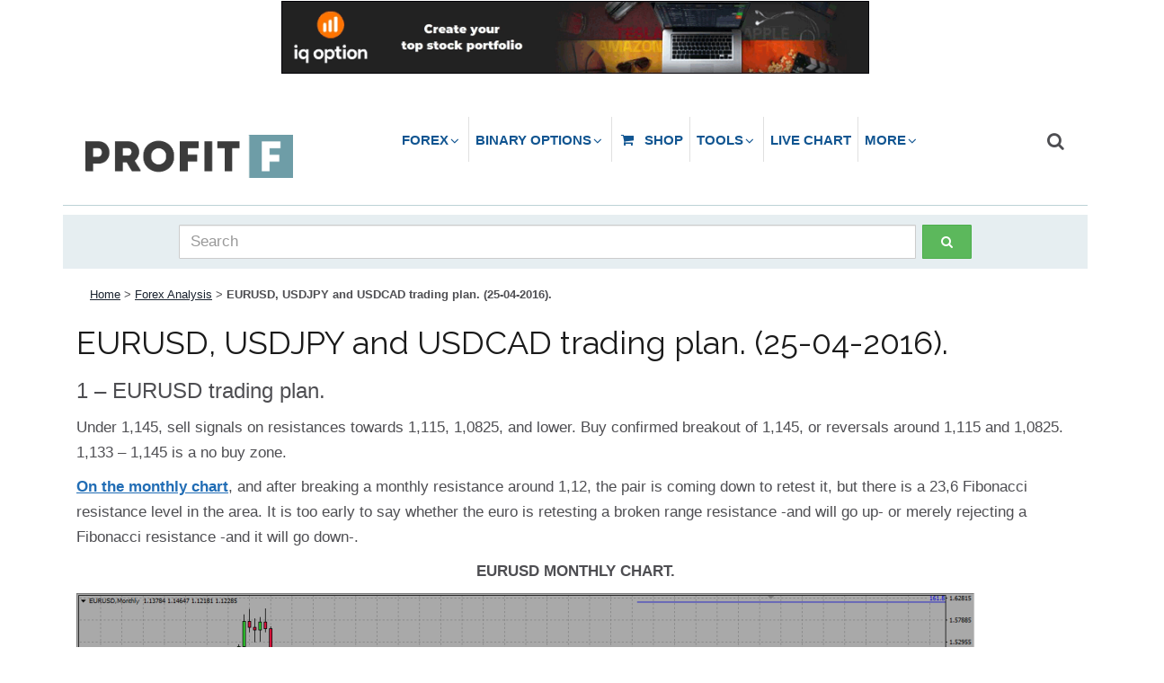

--- FILE ---
content_type: text/html; charset=UTF-8
request_url: https://www.profitf.com/forex-analysis/eurusd-usdjpy-usdcad-trading-plan-25-04-2016/
body_size: 20691
content:
<!DOCTYPE html>
<html lang="en">
	<head>
		
		
		<meta http-equiv="content-type" content="text/html; charset=UTF-8">
		<meta charset="utf-8">
		<title>EURUSD, USDJPY and USDCAD trading plan. (25-04-2016). - ProfitF - Website for Forex, Binary options Traders (Helpful Reviews)</title>
	
		<meta name="viewport" content="width=device-width, initial-scale=1, maximum-scale=1">
		<link href="https://www.profitf.com/wp-content/themes/profitf/css/bootstrap.min.css" rel="stylesheet">
		<link href="https://www.profitf.com/wp-content/themes/profitf/css/font-awesome.min.css" rel="stylesheet">
		<link href="https://www.profitf.com/wp-content/themes/profitf/css/animate.min.css" rel="stylesheet">
		<link href="https://www.profitf.com/wp-content/themes/profitf/css/tablesort.css" rel="stylesheet">
		<link href="https://www.profitf.com/wp-content/themes/profitf/css/jquery-ui.css" rel="stylesheet">
		<link href="https://www.profitf.com/wp-content/themes/profitf/css/jquery.sidr.light.css" rel="stylesheet">
                <link href="https://www.profitf.com/wp-content/themes/profitf/css/jquery.formstyler.css" rel="stylesheet" />
        		<link href='http://fonts.googleapis.com/css?family=Roboto:400,100,300,500,700,900,400italic&subset=latin,cyrillic' rel='stylesheet' type='text/css'>
		<link href='http://fonts.googleapis.com/css?family=Raleway:400,100,500,600,700,800,300,200' rel='stylesheet' type='text/css'>


		<link rel="icon" href="http://www.profitf.by/wp-content/themes/profit-f/favicon.ico" type="image/x-icon" />
    	<link rel="shortcut icon" href="http://www.profitf.by/wp-content/themes/profit-f/favicon.ico" type="image/x-icon" />
		<!--[if lt IE 9]>
			<script src="//html5shim.googlecode.com/svn/trunk/html5.js"></script>
		<![endif]-->
		<meta name='robots' content='max-image-preview:large' />

<!-- This site is optimized with the Yoast SEO Premium plugin v5.7.1 - https://yoast.com/wordpress/plugins/seo/ -->
<link rel="canonical" href="https://www.profitf.com/forex-analysis/eurusd-usdjpy-usdcad-trading-plan-25-04-2016/" />
<script type='application/ld+json'>{"@context":"http:\/\/schema.org","@type":"WebSite","@id":"#website","url":"https:\/\/www.profitf.com\/","name":"ProfitF - Website for Forex, Binary options Traders (Helpful Reviews)","potentialAction":{"@type":"SearchAction","target":"https:\/\/www.profitf.com\/?s={search_term_string}","query-input":"required name=search_term_string"}}</script>
<script type='application/ld+json'>{"@context":"http:\/\/schema.org","@type":"Organization","url":"https:\/\/www.profitf.com\/forex-analysis\/eurusd-usdjpy-usdcad-trading-plan-25-04-2016\/","sameAs":["https:\/\/www.facebook.com\/profitfcom","https:\/\/plus.google.com\/+Profitfcom\/posts","https:\/\/twitter.com\/ProfitFcom"],"@id":"#organization","name":"ProfitF","logo":"http:\/\/www.profitf.com\/wp-content\/uploads\/2015\/01\/ProfitF-small-logo.png"}</script>
<!-- / Yoast SEO Premium plugin. -->

<link rel='dns-prefetch' href='//maps.googleapis.com' />
<link rel="alternate" type="application/rss+xml" title="ProfitF - Website for Forex, Binary options Traders (Helpful Reviews) &raquo; EURUSD, USDJPY and USDCAD trading plan. (25-04-2016). Comments Feed" href="https://www.profitf.com/forex-analysis/eurusd-usdjpy-usdcad-trading-plan-25-04-2016/feed/" />
<script type="text/javascript">
/* <![CDATA[ */
window._wpemojiSettings = {"baseUrl":"https:\/\/s.w.org\/images\/core\/emoji\/15.0.3\/72x72\/","ext":".png","svgUrl":"https:\/\/s.w.org\/images\/core\/emoji\/15.0.3\/svg\/","svgExt":".svg","source":{"concatemoji":"https:\/\/www.profitf.com\/wp-includes\/js\/wp-emoji-release.min.js?ver=c5da93e6e3d2440c6c77f904e01bb68c"}};
/*! This file is auto-generated */
!function(i,n){var o,s,e;function c(e){try{var t={supportTests:e,timestamp:(new Date).valueOf()};sessionStorage.setItem(o,JSON.stringify(t))}catch(e){}}function p(e,t,n){e.clearRect(0,0,e.canvas.width,e.canvas.height),e.fillText(t,0,0);var t=new Uint32Array(e.getImageData(0,0,e.canvas.width,e.canvas.height).data),r=(e.clearRect(0,0,e.canvas.width,e.canvas.height),e.fillText(n,0,0),new Uint32Array(e.getImageData(0,0,e.canvas.width,e.canvas.height).data));return t.every(function(e,t){return e===r[t]})}function u(e,t,n){switch(t){case"flag":return n(e,"\ud83c\udff3\ufe0f\u200d\u26a7\ufe0f","\ud83c\udff3\ufe0f\u200b\u26a7\ufe0f")?!1:!n(e,"\ud83c\uddfa\ud83c\uddf3","\ud83c\uddfa\u200b\ud83c\uddf3")&&!n(e,"\ud83c\udff4\udb40\udc67\udb40\udc62\udb40\udc65\udb40\udc6e\udb40\udc67\udb40\udc7f","\ud83c\udff4\u200b\udb40\udc67\u200b\udb40\udc62\u200b\udb40\udc65\u200b\udb40\udc6e\u200b\udb40\udc67\u200b\udb40\udc7f");case"emoji":return!n(e,"\ud83d\udc26\u200d\u2b1b","\ud83d\udc26\u200b\u2b1b")}return!1}function f(e,t,n){var r="undefined"!=typeof WorkerGlobalScope&&self instanceof WorkerGlobalScope?new OffscreenCanvas(300,150):i.createElement("canvas"),a=r.getContext("2d",{willReadFrequently:!0}),o=(a.textBaseline="top",a.font="600 32px Arial",{});return e.forEach(function(e){o[e]=t(a,e,n)}),o}function t(e){var t=i.createElement("script");t.src=e,t.defer=!0,i.head.appendChild(t)}"undefined"!=typeof Promise&&(o="wpEmojiSettingsSupports",s=["flag","emoji"],n.supports={everything:!0,everythingExceptFlag:!0},e=new Promise(function(e){i.addEventListener("DOMContentLoaded",e,{once:!0})}),new Promise(function(t){var n=function(){try{var e=JSON.parse(sessionStorage.getItem(o));if("object"==typeof e&&"number"==typeof e.timestamp&&(new Date).valueOf()<e.timestamp+604800&&"object"==typeof e.supportTests)return e.supportTests}catch(e){}return null}();if(!n){if("undefined"!=typeof Worker&&"undefined"!=typeof OffscreenCanvas&&"undefined"!=typeof URL&&URL.createObjectURL&&"undefined"!=typeof Blob)try{var e="postMessage("+f.toString()+"("+[JSON.stringify(s),u.toString(),p.toString()].join(",")+"));",r=new Blob([e],{type:"text/javascript"}),a=new Worker(URL.createObjectURL(r),{name:"wpTestEmojiSupports"});return void(a.onmessage=function(e){c(n=e.data),a.terminate(),t(n)})}catch(e){}c(n=f(s,u,p))}t(n)}).then(function(e){for(var t in e)n.supports[t]=e[t],n.supports.everything=n.supports.everything&&n.supports[t],"flag"!==t&&(n.supports.everythingExceptFlag=n.supports.everythingExceptFlag&&n.supports[t]);n.supports.everythingExceptFlag=n.supports.everythingExceptFlag&&!n.supports.flag,n.DOMReady=!1,n.readyCallback=function(){n.DOMReady=!0}}).then(function(){return e}).then(function(){var e;n.supports.everything||(n.readyCallback(),(e=n.source||{}).concatemoji?t(e.concatemoji):e.wpemoji&&e.twemoji&&(t(e.twemoji),t(e.wpemoji)))}))}((window,document),window._wpemojiSettings);
/* ]]> */
</script>
<link rel='stylesheet' id='validate-engine-css-css' href='https://www.profitf.com/wp-content/plugins/wysija-newsletters/css/validationEngine.jquery.css?ver=2.10.2' type='text/css' media='all' />
<style id='wp-emoji-styles-inline-css' type='text/css'>

	img.wp-smiley, img.emoji {
		display: inline !important;
		border: none !important;
		box-shadow: none !important;
		height: 1em !important;
		width: 1em !important;
		margin: 0 0.07em !important;
		vertical-align: -0.1em !important;
		background: none !important;
		padding: 0 !important;
	}
</style>
<link rel='stylesheet' id='wp-block-library-css' href='https://www.profitf.com/wp-includes/css/dist/block-library/style.min.css?ver=c5da93e6e3d2440c6c77f904e01bb68c' type='text/css' media='all' />
<style id='classic-theme-styles-inline-css' type='text/css'>
/*! This file is auto-generated */
.wp-block-button__link{color:#fff;background-color:#32373c;border-radius:9999px;box-shadow:none;text-decoration:none;padding:calc(.667em + 2px) calc(1.333em + 2px);font-size:1.125em}.wp-block-file__button{background:#32373c;color:#fff;text-decoration:none}
</style>
<style id='global-styles-inline-css' type='text/css'>
body{--wp--preset--color--black: #000000;--wp--preset--color--cyan-bluish-gray: #abb8c3;--wp--preset--color--white: #ffffff;--wp--preset--color--pale-pink: #f78da7;--wp--preset--color--vivid-red: #cf2e2e;--wp--preset--color--luminous-vivid-orange: #ff6900;--wp--preset--color--luminous-vivid-amber: #fcb900;--wp--preset--color--light-green-cyan: #7bdcb5;--wp--preset--color--vivid-green-cyan: #00d084;--wp--preset--color--pale-cyan-blue: #8ed1fc;--wp--preset--color--vivid-cyan-blue: #0693e3;--wp--preset--color--vivid-purple: #9b51e0;--wp--preset--gradient--vivid-cyan-blue-to-vivid-purple: linear-gradient(135deg,rgba(6,147,227,1) 0%,rgb(155,81,224) 100%);--wp--preset--gradient--light-green-cyan-to-vivid-green-cyan: linear-gradient(135deg,rgb(122,220,180) 0%,rgb(0,208,130) 100%);--wp--preset--gradient--luminous-vivid-amber-to-luminous-vivid-orange: linear-gradient(135deg,rgba(252,185,0,1) 0%,rgba(255,105,0,1) 100%);--wp--preset--gradient--luminous-vivid-orange-to-vivid-red: linear-gradient(135deg,rgba(255,105,0,1) 0%,rgb(207,46,46) 100%);--wp--preset--gradient--very-light-gray-to-cyan-bluish-gray: linear-gradient(135deg,rgb(238,238,238) 0%,rgb(169,184,195) 100%);--wp--preset--gradient--cool-to-warm-spectrum: linear-gradient(135deg,rgb(74,234,220) 0%,rgb(151,120,209) 20%,rgb(207,42,186) 40%,rgb(238,44,130) 60%,rgb(251,105,98) 80%,rgb(254,248,76) 100%);--wp--preset--gradient--blush-light-purple: linear-gradient(135deg,rgb(255,206,236) 0%,rgb(152,150,240) 100%);--wp--preset--gradient--blush-bordeaux: linear-gradient(135deg,rgb(254,205,165) 0%,rgb(254,45,45) 50%,rgb(107,0,62) 100%);--wp--preset--gradient--luminous-dusk: linear-gradient(135deg,rgb(255,203,112) 0%,rgb(199,81,192) 50%,rgb(65,88,208) 100%);--wp--preset--gradient--pale-ocean: linear-gradient(135deg,rgb(255,245,203) 0%,rgb(182,227,212) 50%,rgb(51,167,181) 100%);--wp--preset--gradient--electric-grass: linear-gradient(135deg,rgb(202,248,128) 0%,rgb(113,206,126) 100%);--wp--preset--gradient--midnight: linear-gradient(135deg,rgb(2,3,129) 0%,rgb(40,116,252) 100%);--wp--preset--font-size--small: 13px;--wp--preset--font-size--medium: 20px;--wp--preset--font-size--large: 36px;--wp--preset--font-size--x-large: 42px;--wp--preset--spacing--20: 0.44rem;--wp--preset--spacing--30: 0.67rem;--wp--preset--spacing--40: 1rem;--wp--preset--spacing--50: 1.5rem;--wp--preset--spacing--60: 2.25rem;--wp--preset--spacing--70: 3.38rem;--wp--preset--spacing--80: 5.06rem;--wp--preset--shadow--natural: 6px 6px 9px rgba(0, 0, 0, 0.2);--wp--preset--shadow--deep: 12px 12px 50px rgba(0, 0, 0, 0.4);--wp--preset--shadow--sharp: 6px 6px 0px rgba(0, 0, 0, 0.2);--wp--preset--shadow--outlined: 6px 6px 0px -3px rgba(255, 255, 255, 1), 6px 6px rgba(0, 0, 0, 1);--wp--preset--shadow--crisp: 6px 6px 0px rgba(0, 0, 0, 1);}:where(.is-layout-flex){gap: 0.5em;}:where(.is-layout-grid){gap: 0.5em;}body .is-layout-flex{display: flex;}body .is-layout-flex{flex-wrap: wrap;align-items: center;}body .is-layout-flex > *{margin: 0;}body .is-layout-grid{display: grid;}body .is-layout-grid > *{margin: 0;}:where(.wp-block-columns.is-layout-flex){gap: 2em;}:where(.wp-block-columns.is-layout-grid){gap: 2em;}:where(.wp-block-post-template.is-layout-flex){gap: 1.25em;}:where(.wp-block-post-template.is-layout-grid){gap: 1.25em;}.has-black-color{color: var(--wp--preset--color--black) !important;}.has-cyan-bluish-gray-color{color: var(--wp--preset--color--cyan-bluish-gray) !important;}.has-white-color{color: var(--wp--preset--color--white) !important;}.has-pale-pink-color{color: var(--wp--preset--color--pale-pink) !important;}.has-vivid-red-color{color: var(--wp--preset--color--vivid-red) !important;}.has-luminous-vivid-orange-color{color: var(--wp--preset--color--luminous-vivid-orange) !important;}.has-luminous-vivid-amber-color{color: var(--wp--preset--color--luminous-vivid-amber) !important;}.has-light-green-cyan-color{color: var(--wp--preset--color--light-green-cyan) !important;}.has-vivid-green-cyan-color{color: var(--wp--preset--color--vivid-green-cyan) !important;}.has-pale-cyan-blue-color{color: var(--wp--preset--color--pale-cyan-blue) !important;}.has-vivid-cyan-blue-color{color: var(--wp--preset--color--vivid-cyan-blue) !important;}.has-vivid-purple-color{color: var(--wp--preset--color--vivid-purple) !important;}.has-black-background-color{background-color: var(--wp--preset--color--black) !important;}.has-cyan-bluish-gray-background-color{background-color: var(--wp--preset--color--cyan-bluish-gray) !important;}.has-white-background-color{background-color: var(--wp--preset--color--white) !important;}.has-pale-pink-background-color{background-color: var(--wp--preset--color--pale-pink) !important;}.has-vivid-red-background-color{background-color: var(--wp--preset--color--vivid-red) !important;}.has-luminous-vivid-orange-background-color{background-color: var(--wp--preset--color--luminous-vivid-orange) !important;}.has-luminous-vivid-amber-background-color{background-color: var(--wp--preset--color--luminous-vivid-amber) !important;}.has-light-green-cyan-background-color{background-color: var(--wp--preset--color--light-green-cyan) !important;}.has-vivid-green-cyan-background-color{background-color: var(--wp--preset--color--vivid-green-cyan) !important;}.has-pale-cyan-blue-background-color{background-color: var(--wp--preset--color--pale-cyan-blue) !important;}.has-vivid-cyan-blue-background-color{background-color: var(--wp--preset--color--vivid-cyan-blue) !important;}.has-vivid-purple-background-color{background-color: var(--wp--preset--color--vivid-purple) !important;}.has-black-border-color{border-color: var(--wp--preset--color--black) !important;}.has-cyan-bluish-gray-border-color{border-color: var(--wp--preset--color--cyan-bluish-gray) !important;}.has-white-border-color{border-color: var(--wp--preset--color--white) !important;}.has-pale-pink-border-color{border-color: var(--wp--preset--color--pale-pink) !important;}.has-vivid-red-border-color{border-color: var(--wp--preset--color--vivid-red) !important;}.has-luminous-vivid-orange-border-color{border-color: var(--wp--preset--color--luminous-vivid-orange) !important;}.has-luminous-vivid-amber-border-color{border-color: var(--wp--preset--color--luminous-vivid-amber) !important;}.has-light-green-cyan-border-color{border-color: var(--wp--preset--color--light-green-cyan) !important;}.has-vivid-green-cyan-border-color{border-color: var(--wp--preset--color--vivid-green-cyan) !important;}.has-pale-cyan-blue-border-color{border-color: var(--wp--preset--color--pale-cyan-blue) !important;}.has-vivid-cyan-blue-border-color{border-color: var(--wp--preset--color--vivid-cyan-blue) !important;}.has-vivid-purple-border-color{border-color: var(--wp--preset--color--vivid-purple) !important;}.has-vivid-cyan-blue-to-vivid-purple-gradient-background{background: var(--wp--preset--gradient--vivid-cyan-blue-to-vivid-purple) !important;}.has-light-green-cyan-to-vivid-green-cyan-gradient-background{background: var(--wp--preset--gradient--light-green-cyan-to-vivid-green-cyan) !important;}.has-luminous-vivid-amber-to-luminous-vivid-orange-gradient-background{background: var(--wp--preset--gradient--luminous-vivid-amber-to-luminous-vivid-orange) !important;}.has-luminous-vivid-orange-to-vivid-red-gradient-background{background: var(--wp--preset--gradient--luminous-vivid-orange-to-vivid-red) !important;}.has-very-light-gray-to-cyan-bluish-gray-gradient-background{background: var(--wp--preset--gradient--very-light-gray-to-cyan-bluish-gray) !important;}.has-cool-to-warm-spectrum-gradient-background{background: var(--wp--preset--gradient--cool-to-warm-spectrum) !important;}.has-blush-light-purple-gradient-background{background: var(--wp--preset--gradient--blush-light-purple) !important;}.has-blush-bordeaux-gradient-background{background: var(--wp--preset--gradient--blush-bordeaux) !important;}.has-luminous-dusk-gradient-background{background: var(--wp--preset--gradient--luminous-dusk) !important;}.has-pale-ocean-gradient-background{background: var(--wp--preset--gradient--pale-ocean) !important;}.has-electric-grass-gradient-background{background: var(--wp--preset--gradient--electric-grass) !important;}.has-midnight-gradient-background{background: var(--wp--preset--gradient--midnight) !important;}.has-small-font-size{font-size: var(--wp--preset--font-size--small) !important;}.has-medium-font-size{font-size: var(--wp--preset--font-size--medium) !important;}.has-large-font-size{font-size: var(--wp--preset--font-size--large) !important;}.has-x-large-font-size{font-size: var(--wp--preset--font-size--x-large) !important;}
.wp-block-navigation a:where(:not(.wp-element-button)){color: inherit;}
:where(.wp-block-post-template.is-layout-flex){gap: 1.25em;}:where(.wp-block-post-template.is-layout-grid){gap: 1.25em;}
:where(.wp-block-columns.is-layout-flex){gap: 2em;}:where(.wp-block-columns.is-layout-grid){gap: 2em;}
.wp-block-pullquote{font-size: 1.5em;line-height: 1.6;}
</style>
<link rel='stylesheet' id='hot-link-css' href='https://www.profitf.com/wp-content/plugins/hot-link/public/css/hot-link-style.css?ver=1.0.0' type='text/css' media='all' />
<link rel='stylesheet' id='iphorm-css' href='https://www.profitf.com/wp-content/plugins/iphorm-form-builder/css/styles.css?ver=1.10.2' type='text/css' media='all' />
<link rel='stylesheet' id='qtip-css' href='https://www.profitf.com/wp-content/plugins/iphorm-form-builder/js/qtip2/jquery.qtip.min.css?ver=2.2.1' type='text/css' media='all' />
<link rel='stylesheet' id='iphorm-fancybox-css' href='https://www.profitf.com/wp-content/plugins/iphorm-form-builder/js/fancybox/jquery.fancybox.min.css?ver=1.3.7' type='text/css' media='all' />
<link rel='stylesheet' id='iphorm-uniform-theme-2-css' href='https://www.profitf.com/wp-content/plugins/iphorm-form-builder/js/uniform/themes/default/default.css?ver=1.10.2' type='text/css' media='all' />
<link rel='stylesheet' id='iphorm-theme-2-css' href='https://www.profitf.com/wp-content/plugins/iphorm-form-builder/themes/light/light.css?ver=1.10.2' type='text/css' media='all' />
<link rel='stylesheet' id='sas-subscribe-css' href='https://www.profitf.com/wp-content/plugins/smart-ajax-subscribe/css/subscribe.min.css?ver=4.2.1' type='text/css' media='all' />
<link rel='stylesheet' id='wp-postratings-css' href='https://www.profitf.com/wp-content/plugins/wp-postratings/css/postratings-css.css?ver=1.84' type='text/css' media='all' />
<link rel='stylesheet' id='vc_plugin_table_style_css-css' href='https://www.profitf.com/wp-content/plugins/easy-tables-vc/assets/css/style.css?ver=1.0.0' type='text/css' media='all' />
<link rel='stylesheet' id='vc_plugin_themes_css-css' href='https://www.profitf.com/wp-content/plugins/easy-tables-vc/assets/css/themes.css?ver=c5da93e6e3d2440c6c77f904e01bb68c' type='text/css' media='all' />
<link rel='stylesheet' id='ubermenu-css' href='https://www.profitf.com/wp-content/plugins/ubermenu/pro/assets/css/ubermenu.min.css?ver=3.1.0.1' type='text/css' media='all' />
<link rel='stylesheet' id='ubermenu-white-css' href='https://www.profitf.com/wp-content/plugins/ubermenu/pro/assets/css/skins/white.css?ver=c5da93e6e3d2440c6c77f904e01bb68c' type='text/css' media='all' />
<link rel='stylesheet' id='ubermenu-font-awesome-css' href='https://www.profitf.com/wp-content/plugins/ubermenu/assets/css/fontawesome/css/font-awesome.min.css?ver=4.1' type='text/css' media='all' />
<script type="text/javascript" src="https://www.profitf.com/wp-includes/js/jquery/jquery.min.js?ver=3.7.1" id="jquery-core-js"></script>
<script type="text/javascript" src="https://www.profitf.com/wp-includes/js/jquery/jquery-migrate.min.js?ver=3.4.1" id="jquery-migrate-js"></script>
<script type="text/javascript" src="https://www.profitf.com/wp-content/plugins/iphorm-form-builder/js/iphorm.js?ver=1.10.2" id="iphorm-js"></script>
<link rel="https://api.w.org/" href="https://www.profitf.com/wp-json/" /><link rel="alternate" type="application/json" href="https://www.profitf.com/wp-json/wp/v2/posts/11555" /><link rel="EditURI" type="application/rsd+xml" title="RSD" href="https://www.profitf.com/xmlrpc.php?rsd" />

<link rel='shortlink' href='https://www.profitf.com/?p=11555' />
<link rel="alternate" type="application/json+oembed" href="https://www.profitf.com/wp-json/oembed/1.0/embed?url=https%3A%2F%2Fwww.profitf.com%2Fforex-analysis%2Feurusd-usdjpy-usdcad-trading-plan-25-04-2016%2F" />
<link rel="alternate" type="text/xml+oembed" href="https://www.profitf.com/wp-json/oembed/1.0/embed?url=https%3A%2F%2Fwww.profitf.com%2Fforex-analysis%2Feurusd-usdjpy-usdcad-trading-plan-25-04-2016%2F&#038;format=xml" />
<script type="text/javascript">
sas_subscribe_data = {"ajax":"https:\/\/www.profitf.com\/wp-admin\/admin-ajax.php","page":"https:\/\/www.profitf.com:443\/forex-analysis\/eurusd-usdjpy-usdcad-trading-plan-25-04-2016\/"}
</script>
<style type="text/css">
.sas-style-clean.sas-clean-red {color: #111111}.sas-style-clean.sas-clean-red label {color: #333333}.sas-style-clean.sas-clean-red .sas-form-title {color: #991510}.sas-style-clean.sas-clean-red .sas-form-field {border: 1px solid #CD1E18}.sas-style-clean.sas-clean-red .sas-form-field:focus {border-color: #991510}.sas-style-clean.sas-clean-red .sas-form-field-submit {border: 1px solid #991510; background: #CD1E18; color: #ffffff}.sas-style-clean.sas-clean-red .sas-form-field-submit:hover {background: #991510}.sas-style-clean.sas-clean-red .sas-form-message-wait {background: #CD1E18}.sas-style-clean.sas-clean-red .sas-form-message-success {background: #CD1E18}.sas-style-clean.sas-clean-blue {color: #111111}.sas-style-clean.sas-clean-blue label {color: #333333}.sas-style-clean.sas-clean-blue .sas-form-title {color: #106999}.sas-style-clean.sas-clean-blue .sas-form-field {border: 1px solid #188ECD}.sas-style-clean.sas-clean-blue .sas-form-field:focus {border-color: #106999}.sas-style-clean.sas-clean-blue .sas-form-field-submit {border: 1px solid #106999; background: #188ECD; color: #ffffff}.sas-style-clean.sas-clean-blue .sas-form-field-submit:hover {background: #106999}.sas-style-clean.sas-clean-blue .sas-form-message-wait {background: #188ECD}.sas-style-clean.sas-clean-blue .sas-form-message-success {background: #188ECD}.sas-style-clean.sas-clean-orange {color: #111111}.sas-style-clean.sas-clean-orange label {color: #333333}.sas-style-clean.sas-clean-orange .sas-form-title {color: #C24000}.sas-style-clean.sas-clean-orange .sas-form-field {border: 1px solid #EB5E00}.sas-style-clean.sas-clean-orange .sas-form-field:focus {border-color: #C24000}.sas-style-clean.sas-clean-orange .sas-form-field-submit {border: 1px solid #C24000; background: #EB5E00; color: #ffffff}.sas-style-clean.sas-clean-orange .sas-form-field-submit:hover {background: #C24000}.sas-style-clean.sas-clean-orange .sas-form-message-wait {background: #EB5E00}.sas-style-clean.sas-clean-orange .sas-form-message-success {background: #EB5E00}.sas-style-clean.sas-clean-purple {color: #111111}.sas-style-clean.sas-clean-purple label {color: #333333}.sas-style-clean.sas-clean-purple .sas-form-title {color: #250723}.sas-style-clean.sas-clean-purple .sas-form-field {border: 1px solid #652861}.sas-style-clean.sas-clean-purple .sas-form-field:focus {border-color: #250723}.sas-style-clean.sas-clean-purple .sas-form-field-submit {border: 1px solid #250723; background: #652861; color: #ffffff}.sas-style-clean.sas-clean-purple .sas-form-field-submit:hover {background: #250723}.sas-style-clean.sas-clean-purple .sas-form-message-wait {background: #652861}.sas-style-clean.sas-clean-purple .sas-form-message-success {background: #652861}.sas-style-clean.sas-clean-green {color: #111111}.sas-style-clean.sas-clean-green label {color: #333333}.sas-style-clean.sas-clean-green .sas-form-title {color: #07250A}.sas-style-clean.sas-clean-green .sas-form-field {border: 1px solid #28652D}.sas-style-clean.sas-clean-green .sas-form-field:focus {border-color: #07250A}.sas-style-clean.sas-clean-green .sas-form-field-submit {border: 1px solid #07250A; background: #28652D; color: #ffffff}.sas-style-clean.sas-clean-green .sas-form-field-submit:hover {background: #07250A}.sas-style-clean.sas-clean-green .sas-form-message-wait {background: #28652D}.sas-style-clean.sas-clean-green .sas-form-message-success {background: #28652D}.sas-style-flat.sas-flat-red {color: #ffffff; background: #555555}.sas-style-flat.sas-flat-red label {color: #dddddd}.sas-style-flat.sas-flat-red label span.sas-form-required {color: #ffffff}.sas-style-flat.sas-flat-red .sas-form-title {color: #ffffff; background: #CD1E18}.sas-style-flat.sas-flat-red .sas-form-field {color: #CD1E18; border: 1px solid #CD1E18}.sas-style-flat.sas-flat-red .sas-form-field:focus {border-color: #991510 !important}.sas-style-flat.sas-flat-red .sas-form-field-submit {background: #CD1E18; border: 1px solid #991510; color: #ffffff}.sas-style-flat.sas-flat-red .sas-form-field-submit:hover {background: #991510}.sas-style-flat.sas-flat-red .sas-form-message-wait {color: #ffffff}.sas-style-flat.sas-flat-red .sas-form-message-success {color: #ffffff}.sas-style-flat.sas-flat-blue {color: #ffffff; background: #555555}.sas-style-flat.sas-flat-blue label {color: #dddddd}.sas-style-flat.sas-flat-blue label span.sas-form-required {color: #ffffff}.sas-style-flat.sas-flat-blue .sas-form-title {color: #ffffff; background: #188ECD}.sas-style-flat.sas-flat-blue .sas-form-field {color: #188ECD; border: 1px solid #188ECD}.sas-style-flat.sas-flat-blue .sas-form-field:focus {border-color: #106999 !important}.sas-style-flat.sas-flat-blue .sas-form-field-submit {background: #188ECD; border: 1px solid #106999; color: #ffffff}.sas-style-flat.sas-flat-blue .sas-form-field-submit:hover {background: #106999}.sas-style-flat.sas-flat-blue .sas-form-message-wait {color: #ffffff}.sas-style-flat.sas-flat-blue .sas-form-message-success {color: #ffffff}.sas-style-flat.sas-flat-orange {color: #ffffff; background: #555555}.sas-style-flat.sas-flat-orange label {color: #dddddd}.sas-style-flat.sas-flat-orange label span.sas-form-required {color: #ffffff}.sas-style-flat.sas-flat-orange .sas-form-title {color: #ffffff; background: #EB5E00}.sas-style-flat.sas-flat-orange .sas-form-field {color: #EB5E00; border: 1px solid #EB5E00}.sas-style-flat.sas-flat-orange .sas-form-field:focus {border-color: #C24000 !important}.sas-style-flat.sas-flat-orange .sas-form-field-submit {background: #EB5E00; border: 1px solid #C24000; color: #ffffff}.sas-style-flat.sas-flat-orange .sas-form-field-submit:hover {background: #C24000}.sas-style-flat.sas-flat-orange .sas-form-message-wait {color: #ffffff}.sas-style-flat.sas-flat-orange .sas-form-message-success {color: #ffffff}.sas-style-flat.sas-flat-purple {color: #ffffff; background: #555555}.sas-style-flat.sas-flat-purple label {color: #dddddd}.sas-style-flat.sas-flat-purple label span.sas-form-required {color: #ffffff}.sas-style-flat.sas-flat-purple .sas-form-title {color: #ffffff; background: #652861}.sas-style-flat.sas-flat-purple .sas-form-field {color: #652861; border: 1px solid #652861}.sas-style-flat.sas-flat-purple .sas-form-field:focus {border-color: #250723 !important}.sas-style-flat.sas-flat-purple .sas-form-field-submit {background: #652861; border: 1px solid #250723; color: #ffffff}.sas-style-flat.sas-flat-purple .sas-form-field-submit:hover {background: #250723}.sas-style-flat.sas-flat-purple .sas-form-message-wait {color: #ffffff}.sas-style-flat.sas-flat-purple .sas-form-message-success {color: #ffffff}.sas-style-flat.sas-flat-green {color: #ffffff; background: #555555}.sas-style-flat.sas-flat-green label {color: #dddddd}.sas-style-flat.sas-flat-green label span.sas-form-required {color: #ffffff}.sas-style-flat.sas-flat-green .sas-form-title {color: #ffffff; background: #28652D}.sas-style-flat.sas-flat-green .sas-form-field {color: #28652D; border: 1px solid #28652D}.sas-style-flat.sas-flat-green .sas-form-field:focus {border-color: #07250A !important}.sas-style-flat.sas-flat-green .sas-form-field-submit {background: #28652D; border: 1px solid #07250A; color: #ffffff}.sas-style-flat.sas-flat-green .sas-form-field-submit:hover {background: #07250A}.sas-style-flat.sas-flat-green .sas-form-message-wait {color: #ffffff}.sas-style-flat.sas-flat-green .sas-form-message-success {color: #ffffff}.sas-style-inline.sas-inline-red {color: #333333; background: #ffffff; border: 1px solid #CD1E18}.sas-style-inline.sas-inline-red label {color: #333333}.sas-style-inline.sas-inline-red label span.sas-form-required {color: #333333}.sas-style-inline.sas-inline-red .sas-form-title {color: #ffffff; background: #CD1E18}.sas-style-inline.sas-inline-red .sas-form-field {color: #CD1E18; border: 1px solid #CD1E18}.sas-style-inline.sas-inline-red .sas-form-field:focus {border-color: #991510 !important}.sas-style-inline.sas-inline-red .sas-form-field-submit {background: #CD1E18; border: 1px solid #991510; color: #ffffff}.sas-style-inline.sas-inline-red .sas-form-field-submit:hover {background: #991510}.sas-style-inline.sas-inline-blue {color: #333333; background: #ffffff; border: 1px solid #188ECD}.sas-style-inline.sas-inline-blue label {color: #333333}.sas-style-inline.sas-inline-blue label span.sas-form-required {color: #333333}.sas-style-inline.sas-inline-blue .sas-form-title {color: #ffffff; background: #188ECD}.sas-style-inline.sas-inline-blue .sas-form-field {color: #188ECD; border: 1px solid #188ECD}.sas-style-inline.sas-inline-blue .sas-form-field:focus {border-color: #106999 !important}.sas-style-inline.sas-inline-blue .sas-form-field-submit {background: #188ECD; border: 1px solid #106999; color: #ffffff}.sas-style-inline.sas-inline-blue .sas-form-field-submit:hover {background: #106999}.sas-style-inline.sas-inline-orange {color: #333333; background: #ffffff; border: 1px solid #EB5E00}.sas-style-inline.sas-inline-orange label {color: #333333}.sas-style-inline.sas-inline-orange label span.sas-form-required {color: #333333}.sas-style-inline.sas-inline-orange .sas-form-title {color: #ffffff; background: #EB5E00}.sas-style-inline.sas-inline-orange .sas-form-field {color: #EB5E00; border: 1px solid #EB5E00}.sas-style-inline.sas-inline-orange .sas-form-field:focus {border-color: #C24000 !important}.sas-style-inline.sas-inline-orange .sas-form-field-submit {background: #EB5E00; border: 1px solid #C24000; color: #ffffff}.sas-style-inline.sas-inline-orange .sas-form-field-submit:hover {background: #C24000}.sas-style-inline.sas-inline-purple {color: #333333; background: #ffffff; border: 1px solid #652861}.sas-style-inline.sas-inline-purple label {color: #333333}.sas-style-inline.sas-inline-purple label span.sas-form-required {color: #333333}.sas-style-inline.sas-inline-purple .sas-form-title {color: #ffffff; background: #652861}.sas-style-inline.sas-inline-purple .sas-form-field {color: #652861; border: 1px solid #652861}.sas-style-inline.sas-inline-purple .sas-form-field:focus {border-color: #250723 !important}.sas-style-inline.sas-inline-purple .sas-form-field-submit {background: #652861; border: 1px solid #250723; color: #ffffff}.sas-style-inline.sas-inline-purple .sas-form-field-submit:hover {background: #250723}.sas-style-inline.sas-inline-green {color: #333333; background: #ffffff; border: 1px solid #28652D}.sas-style-inline.sas-inline-green label {color: #333333}.sas-style-inline.sas-inline-green label span.sas-form-required {color: #333333}.sas-style-inline.sas-inline-green .sas-form-title {color: #ffffff; background: #28652D}.sas-style-inline.sas-inline-green .sas-form-field {color: #28652D; border: 1px solid #28652D}.sas-style-inline.sas-inline-green .sas-form-field:focus {border-color: #07250A !important}.sas-style-inline.sas-inline-green .sas-form-field-submit {background: #28652D; border: 1px solid #07250A; color: #ffffff}.sas-style-inline.sas-inline-green .sas-form-field-submit:hover {background: #07250A}.sas-style-boxed.sas-boxed-red {color: #333333; background: #f2f2f2; border: 1px solid #CD1E18}.sas-style-boxed.sas-boxed-red label {color: #555555}.sas-style-boxed.sas-boxed-red .sas-form-title {color: #ffffff; background: #CD1E18}.sas-style-boxed.sas-boxed-red .sas-form-field {color: #CD1E18; border: 2px solid #991510}.sas-style-boxed.sas-boxed-red .sas-form-field:focus {border-color: #CD1E18 !important}.sas-style-boxed.sas-boxed-red .sas-form-field-submit {background: #CD1E18; color: #ffffff}.sas-style-boxed.sas-boxed-red .sas-form-field-submit:hover {background: #991510}.sas-style-boxed.sas-boxed-blue {color: #333333; background: #f2f2f2; border: 1px solid #188ECD}.sas-style-boxed.sas-boxed-blue label {color: #555555}.sas-style-boxed.sas-boxed-blue .sas-form-title {color: #ffffff; background: #188ECD}.sas-style-boxed.sas-boxed-blue .sas-form-field {color: #188ECD; border: 2px solid #106999}.sas-style-boxed.sas-boxed-blue .sas-form-field:focus {border-color: #188ECD !important}.sas-style-boxed.sas-boxed-blue .sas-form-field-submit {background: #188ECD; color: #ffffff}.sas-style-boxed.sas-boxed-blue .sas-form-field-submit:hover {background: #106999}.sas-style-boxed.sas-boxed-orange {color: #333333; background: #f2f2f2; border: 1px solid #EB5E00}.sas-style-boxed.sas-boxed-orange label {color: #555555}.sas-style-boxed.sas-boxed-orange .sas-form-title {color: #ffffff; background: #EB5E00}.sas-style-boxed.sas-boxed-orange .sas-form-field {color: #EB5E00; border: 2px solid #C24000}.sas-style-boxed.sas-boxed-orange .sas-form-field:focus {border-color: #EB5E00 !important}.sas-style-boxed.sas-boxed-orange .sas-form-field-submit {background: #EB5E00; color: #ffffff}.sas-style-boxed.sas-boxed-orange .sas-form-field-submit:hover {background: #C24000}.sas-style-boxed.sas-boxed-purple {color: #333333; background: #f2f2f2; border: 1px solid #652861}.sas-style-boxed.sas-boxed-purple label {color: #555555}.sas-style-boxed.sas-boxed-purple .sas-form-title {color: #ffffff; background: #652861}.sas-style-boxed.sas-boxed-purple .sas-form-field {color: #652861; border: 2px solid #250723}.sas-style-boxed.sas-boxed-purple .sas-form-field:focus {border-color: #652861 !important}.sas-style-boxed.sas-boxed-purple .sas-form-field-submit {background: #652861; color: #ffffff}.sas-style-boxed.sas-boxed-purple .sas-form-field-submit:hover {background: #250723}.sas-style-boxed.sas-boxed-green {color: #333333; background: #f2f2f2; border: 1px solid #28652D}.sas-style-boxed.sas-boxed-green label {color: #555555}.sas-style-boxed.sas-boxed-green .sas-form-title {color: #ffffff; background: #28652D}.sas-style-boxed.sas-boxed-green .sas-form-field {color: #28652D; border: 2px solid #07250A}.sas-style-boxed.sas-boxed-green .sas-form-field:focus {border-color: #28652D !important}.sas-style-boxed.sas-boxed-green .sas-form-field-submit {background: #28652D; color: #ffffff}.sas-style-boxed.sas-boxed-green .sas-form-field-submit:hover {background: #07250A}.sas-style-elegant.sas-elegant-red {color: #ffffff; background: #333333}.sas-style-elegant.sas-elegant-red label {color: #eeeeee}.sas-style-elegant.sas-elegant-red .sas-form-title {color: #ffffff;}.sas-style-elegant.sas-elegant-red .sas-form-field-submit {background: #CD1E18; color: #ffffff}.sas-style-elegant.sas-elegant-red .sas-form-field-submit:hover {background: #ffffff; color: #CD1E18}.sas-style-elegant.sas-elegant-blue {color: #ffffff; background: #333333}.sas-style-elegant.sas-elegant-blue label {color: #eeeeee}.sas-style-elegant.sas-elegant-blue .sas-form-title {color: #ffffff;}.sas-style-elegant.sas-elegant-blue .sas-form-field-submit {background: #188ECD; color: #ffffff}.sas-style-elegant.sas-elegant-blue .sas-form-field-submit:hover {background: #ffffff; color: #188ECD}.sas-style-elegant.sas-elegant-orange {color: #ffffff; background: #333333}.sas-style-elegant.sas-elegant-orange label {color: #eeeeee}.sas-style-elegant.sas-elegant-orange .sas-form-title {color: #ffffff;}.sas-style-elegant.sas-elegant-orange .sas-form-field-submit {background: #EB5E00; color: #ffffff}.sas-style-elegant.sas-elegant-orange .sas-form-field-submit:hover {background: #ffffff; color: #EB5E00}.sas-style-elegant.sas-elegant-purple {color: #ffffff; background: #333333}.sas-style-elegant.sas-elegant-purple label {color: #eeeeee}.sas-style-elegant.sas-elegant-purple .sas-form-title {color: #ffffff;}.sas-style-elegant.sas-elegant-purple .sas-form-field-submit {background: #652861; color: #ffffff}.sas-style-elegant.sas-elegant-purple .sas-form-field-submit:hover {background: #ffffff; color: #652861}.sas-style-elegant.sas-elegant-green {color: #ffffff; background: #333333}.sas-style-elegant.sas-elegant-green label {color: #eeeeee}.sas-style-elegant.sas-elegant-green .sas-form-title {color: #ffffff;}.sas-style-elegant.sas-elegant-green .sas-form-field-submit {background: #28652D; color: #ffffff}.sas-style-elegant.sas-elegant-green .sas-form-field-submit:hover {background: #ffffff; color: #28652D}.sas-style-elegant.sas-elegant-light-gray {color: #333333; background: #e8e8e8}.sas-style-elegant.sas-elegant-light-gray label {color: #333333}.sas-style-elegant.sas-elegant-light-gray .sas-form-title {color: #555555;}.sas-style-elegant.sas-elegant-light-gray .sas-form-field-submit {background: #555555; color: #ffffff}.sas-style-elegant.sas-elegant-light-gray .sas-form-field-submit:hover {background: #ffffff; color: #555555}.sas-style-elegant.sas-elegant-light-red {color: #333333; background: #e8e8e8}.sas-style-elegant.sas-elegant-light-red label {color: #333333}.sas-style-elegant.sas-elegant-light-red .sas-form-title {color: #CD1E18;}.sas-style-elegant.sas-elegant-light-red .sas-form-field-submit {background: #CD1E18; color: #ffffff}.sas-style-elegant.sas-elegant-light-red .sas-form-field-submit:hover {background: #ffffff; color: #CD1E18}.sas-style-elegant.sas-elegant-light-blue {color: #333333; background: #e8e8e8}.sas-style-elegant.sas-elegant-light-blue label {color: #333333}.sas-style-elegant.sas-elegant-light-blue .sas-form-title {color: #188ECD;}.sas-style-elegant.sas-elegant-light-blue .sas-form-field-submit {background: #188ECD; color: #ffffff}.sas-style-elegant.sas-elegant-light-blue .sas-form-field-submit:hover {background: #ffffff; color: #188ECD}.sas-style-elegant.sas-elegant-light-orange {color: #333333; background: #e8e8e8}.sas-style-elegant.sas-elegant-light-orange label {color: #333333}.sas-style-elegant.sas-elegant-light-orange .sas-form-title {color: #EB5E00;}.sas-style-elegant.sas-elegant-light-orange .sas-form-field-submit {background: #EB5E00; color: #ffffff}.sas-style-elegant.sas-elegant-light-orange .sas-form-field-submit:hover {background: #ffffff; color: #EB5E00}.sas-style-elegant.sas-elegant-light-purple {color: #333333; background: #e8e8e8}.sas-style-elegant.sas-elegant-light-purple label {color: #333333}.sas-style-elegant.sas-elegant-light-purple .sas-form-title {color: #652861;}.sas-style-elegant.sas-elegant-light-purple .sas-form-field-submit {background: #652861; color: #ffffff}.sas-style-elegant.sas-elegant-light-purple .sas-form-field-submit:hover {background: #ffffff; color: #652861}.sas-style-elegant.sas-elegant-light-green {color: #333333; background: #e8e8e8}.sas-style-elegant.sas-elegant-light-green label {color: #333333}.sas-style-elegant.sas-elegant-light-green .sas-form-title {color: #28652D;}.sas-style-elegant.sas-elegant-light-green .sas-form-field-submit {background: #28652D; color: #ffffff}.sas-style-elegant.sas-elegant-light-green .sas-form-field-submit:hover {background: #ffffff; color: #28652D}.sas-style-bare-flat.sas-bare-flat-red {color: #ffffff; background: #555555}.sas-style-bare-flat.sas-bare-flat-red label {color: #dddddd}.sas-style-bare-flat.sas-bare-flat-red label span.sas-form-required {color: #ffffff}.sas-style-bare-flat.sas-bare-flat-red .sas-form-title {color: #ffffff; background: #CD1E18}.sas-style-bare-flat.sas-bare-flat-red .sas-form-field {color: #CD1E18; border: 1px solid #CD1E18}.sas-style-bare-flat.sas-bare-flat-red .sas-form-field:focus {border-color: #991510 !important}.sas-style-bare-flat.sas-bare-flat-red .sas-form-field-submit {background: #CD1E18; border: 1px solid #991510; color: #ffffff}.sas-style-bare-flat.sas-bare-flat-red .sas-form-field-submit:hover {background: #991510}.sas-style-bare-flat.sas-bare-flat-red .sas-form-message-wait {color: #ffffff}.sas-style-bare-flat.sas-bare-flat-red .sas-form-message-success {color: #ffffff}.sas-style-bare-flat.sas-bare-flat-blue {color: #ffffff; background: #555555}.sas-style-bare-flat.sas-bare-flat-blue label {color: #dddddd}.sas-style-bare-flat.sas-bare-flat-blue label span.sas-form-required {color: #ffffff}.sas-style-bare-flat.sas-bare-flat-blue .sas-form-title {color: #ffffff; background: #188ECD}.sas-style-bare-flat.sas-bare-flat-blue .sas-form-field {color: #188ECD; border: 1px solid #188ECD}.sas-style-bare-flat.sas-bare-flat-blue .sas-form-field:focus {border-color: #106999 !important}.sas-style-bare-flat.sas-bare-flat-blue .sas-form-field-submit {background: #188ECD; border: 1px solid #106999; color: #ffffff}.sas-style-bare-flat.sas-bare-flat-blue .sas-form-field-submit:hover {background: #106999}.sas-style-bare-flat.sas-bare-flat-blue .sas-form-message-wait {color: #ffffff}.sas-style-bare-flat.sas-bare-flat-blue .sas-form-message-success {color: #ffffff}.sas-style-bare-flat.sas-bare-flat-orange {color: #ffffff; background: #555555}.sas-style-bare-flat.sas-bare-flat-orange label {color: #dddddd}.sas-style-bare-flat.sas-bare-flat-orange label span.sas-form-required {color: #ffffff}.sas-style-bare-flat.sas-bare-flat-orange .sas-form-title {color: #ffffff; background: #EB5E00}.sas-style-bare-flat.sas-bare-flat-orange .sas-form-field {color: #EB5E00; border: 1px solid #EB5E00}.sas-style-bare-flat.sas-bare-flat-orange .sas-form-field:focus {border-color: #C24000 !important}.sas-style-bare-flat.sas-bare-flat-orange .sas-form-field-submit {background: #EB5E00; border: 1px solid #C24000; color: #ffffff}.sas-style-bare-flat.sas-bare-flat-orange .sas-form-field-submit:hover {background: #C24000}.sas-style-bare-flat.sas-bare-flat-orange .sas-form-message-wait {color: #ffffff}.sas-style-bare-flat.sas-bare-flat-orange .sas-form-message-success {color: #ffffff}.sas-style-bare-flat.sas-bare-flat-purple {color: #ffffff; background: #555555}.sas-style-bare-flat.sas-bare-flat-purple label {color: #dddddd}.sas-style-bare-flat.sas-bare-flat-purple label span.sas-form-required {color: #ffffff}.sas-style-bare-flat.sas-bare-flat-purple .sas-form-title {color: #ffffff; background: #652861}.sas-style-bare-flat.sas-bare-flat-purple .sas-form-field {color: #652861; border: 1px solid #652861}.sas-style-bare-flat.sas-bare-flat-purple .sas-form-field:focus {border-color: #250723 !important}.sas-style-bare-flat.sas-bare-flat-purple .sas-form-field-submit {background: #652861; border: 1px solid #250723; color: #ffffff}.sas-style-bare-flat.sas-bare-flat-purple .sas-form-field-submit:hover {background: #250723}.sas-style-bare-flat.sas-bare-flat-purple .sas-form-message-wait {color: #ffffff}.sas-style-bare-flat.sas-bare-flat-purple .sas-form-message-success {color: #ffffff}.sas-style-bare-flat.sas-bare-flat-green {color: #ffffff; background: #555555}.sas-style-bare-flat.sas-bare-flat-green label {color: #dddddd}.sas-style-bare-flat.sas-bare-flat-green label span.sas-form-required {color: #ffffff}.sas-style-bare-flat.sas-bare-flat-green .sas-form-title {color: #ffffff; background: #28652D}.sas-style-bare-flat.sas-bare-flat-green .sas-form-field {color: #28652D; border: 1px solid #28652D}.sas-style-bare-flat.sas-bare-flat-green .sas-form-field:focus {border-color: #07250A !important}.sas-style-bare-flat.sas-bare-flat-green .sas-form-field-submit {background: #28652D; border: 1px solid #07250A; color: #ffffff}.sas-style-bare-flat.sas-bare-flat-green .sas-form-field-submit:hover {background: #07250A}.sas-style-bare-flat.sas-bare-flat-green .sas-form-message-wait {color: #ffffff}.sas-style-bare-flat.sas-bare-flat-green .sas-form-message-success {color: #ffffff}.sas-style-bare-boxed.sas-bare-boxed-red {color: #333333; background: #f2f2f2; border: 1px solid #CD1E18}.sas-style-bare-boxed.sas-bare-boxed-red label {color: #555555}.sas-style-bare-boxed.sas-bare-boxed-red .sas-form-title {color: #ffffff; background: #CD1E18}.sas-style-bare-boxed.sas-bare-boxed-red .sas-form-field {color: #CD1E18; border: 2px solid #991510}.sas-style-bare-boxed.sas-bare-boxed-red .sas-form-field:focus {border-color: #CD1E18 !important}.sas-style-bare-boxed.sas-bare-boxed-red .sas-form-field-submit {background: #CD1E18; color: #ffffff}.sas-style-bare-boxed.sas-bare-boxed-red .sas-form-field-submit:hover {background: #991510}.sas-style-bare-boxed.sas-bare-boxed-blue {color: #333333; background: #f2f2f2; border: 1px solid #188ECD}.sas-style-bare-boxed.sas-bare-boxed-blue label {color: #555555}.sas-style-bare-boxed.sas-bare-boxed-blue .sas-form-title {color: #ffffff; background: #188ECD}.sas-style-bare-boxed.sas-bare-boxed-blue .sas-form-field {color: #188ECD; border: 2px solid #106999}.sas-style-bare-boxed.sas-bare-boxed-blue .sas-form-field:focus {border-color: #188ECD !important}.sas-style-bare-boxed.sas-bare-boxed-blue .sas-form-field-submit {background: #188ECD; color: #ffffff}.sas-style-bare-boxed.sas-bare-boxed-blue .sas-form-field-submit:hover {background: #106999}.sas-style-bare-boxed.sas-bare-boxed-orange {color: #333333; background: #f2f2f2; border: 1px solid #EB5E00}.sas-style-bare-boxed.sas-bare-boxed-orange label {color: #555555}.sas-style-bare-boxed.sas-bare-boxed-orange .sas-form-title {color: #ffffff; background: #EB5E00}.sas-style-bare-boxed.sas-bare-boxed-orange .sas-form-field {color: #EB5E00; border: 2px solid #C24000}.sas-style-bare-boxed.sas-bare-boxed-orange .sas-form-field:focus {border-color: #EB5E00 !important}.sas-style-bare-boxed.sas-bare-boxed-orange .sas-form-field-submit {background: #EB5E00; color: #ffffff}.sas-style-bare-boxed.sas-bare-boxed-orange .sas-form-field-submit:hover {background: #C24000}.sas-style-bare-boxed.sas-bare-boxed-purple {color: #333333; background: #f2f2f2; border: 1px solid #652861}.sas-style-bare-boxed.sas-bare-boxed-purple label {color: #555555}.sas-style-bare-boxed.sas-bare-boxed-purple .sas-form-title {color: #ffffff; background: #652861}.sas-style-bare-boxed.sas-bare-boxed-purple .sas-form-field {color: #652861; border: 2px solid #250723}.sas-style-bare-boxed.sas-bare-boxed-purple .sas-form-field:focus {border-color: #652861 !important}.sas-style-bare-boxed.sas-bare-boxed-purple .sas-form-field-submit {background: #652861; color: #ffffff}.sas-style-bare-boxed.sas-bare-boxed-purple .sas-form-field-submit:hover {background: #250723}.sas-style-bare-boxed.sas-bare-boxed-green {color: #333333; background: #f2f2f2; border: 1px solid #28652D}.sas-style-bare-boxed.sas-bare-boxed-green label {color: #555555}.sas-style-bare-boxed.sas-bare-boxed-green .sas-form-title {color: #ffffff; background: #28652D}.sas-style-bare-boxed.sas-bare-boxed-green .sas-form-field {color: #28652D; border: 2px solid #07250A}.sas-style-bare-boxed.sas-bare-boxed-green .sas-form-field:focus {border-color: #28652D !important}.sas-style-bare-boxed.sas-bare-boxed-green .sas-form-field-submit {background: #28652D; color: #ffffff}.sas-style-bare-boxed.sas-bare-boxed-green .sas-form-field-submit:hover {background: #07250A}.sas-style-bare-elegant.sas-bare-elegant-red {color: #ffffff; background: #333333}.sas-style-bare-elegant.sas-bare-elegant-red label {color: #eeeeee}.sas-style-bare-elegant.sas-bare-elegant-red .sas-form-title {color: #ffffff;}.sas-style-bare-elegant.sas-bare-elegant-red .sas-form-bare-wrapper {background: #666666}.sas-style-bare-elegant.sas-bare-elegant-red .sas-form-field {background: #666666; color: #ffffff}.sas-style-bare-elegant.sas-bare-elegant-red .sas-form-field-submit {background: #CD1E18; color: #ffffff}.sas-style-bare-elegant.sas-bare-elegant-red .sas-form-field-submit:hover {background: #ffffff; color: #CD1E18}.sas-style-bare-elegant.sas-bare-elegant-blue {color: #ffffff; background: #333333}.sas-style-bare-elegant.sas-bare-elegant-blue label {color: #eeeeee}.sas-style-bare-elegant.sas-bare-elegant-blue .sas-form-title {color: #ffffff;}.sas-style-bare-elegant.sas-bare-elegant-blue .sas-form-bare-wrapper {background: #666666}.sas-style-bare-elegant.sas-bare-elegant-blue .sas-form-field {background: #666666; color: #ffffff}.sas-style-bare-elegant.sas-bare-elegant-blue .sas-form-field-submit {background: #188ECD; color: #ffffff}.sas-style-bare-elegant.sas-bare-elegant-blue .sas-form-field-submit:hover {background: #ffffff; color: #188ECD}.sas-style-bare-elegant.sas-bare-elegant-orange {color: #ffffff; background: #333333}.sas-style-bare-elegant.sas-bare-elegant-orange label {color: #eeeeee}.sas-style-bare-elegant.sas-bare-elegant-orange .sas-form-title {color: #ffffff;}.sas-style-bare-elegant.sas-bare-elegant-orange .sas-form-bare-wrapper {background: #666666}.sas-style-bare-elegant.sas-bare-elegant-orange .sas-form-field {background: #666666; color: #ffffff}.sas-style-bare-elegant.sas-bare-elegant-orange .sas-form-field-submit {background: #EB5E00; color: #ffffff}.sas-style-bare-elegant.sas-bare-elegant-orange .sas-form-field-submit:hover {background: #ffffff; color: #EB5E00}.sas-style-bare-elegant.sas-bare-elegant-purple {color: #ffffff; background: #333333}.sas-style-bare-elegant.sas-bare-elegant-purple label {color: #eeeeee}.sas-style-bare-elegant.sas-bare-elegant-purple .sas-form-title {color: #ffffff;}.sas-style-bare-elegant.sas-bare-elegant-purple .sas-form-bare-wrapper {background: #666666}.sas-style-bare-elegant.sas-bare-elegant-purple .sas-form-field {background: #666666; color: #ffffff}.sas-style-bare-elegant.sas-bare-elegant-purple .sas-form-field-submit {background: #652861; color: #ffffff}.sas-style-bare-elegant.sas-bare-elegant-purple .sas-form-field-submit:hover {background: #ffffff; color: #652861}.sas-style-bare-elegant.sas-bare-elegant-green {color: #ffffff; background: #333333}.sas-style-bare-elegant.sas-bare-elegant-green label {color: #eeeeee}.sas-style-bare-elegant.sas-bare-elegant-green .sas-form-title {color: #ffffff;}.sas-style-bare-elegant.sas-bare-elegant-green .sas-form-bare-wrapper {background: #666666}.sas-style-bare-elegant.sas-bare-elegant-green .sas-form-field {background: #666666; color: #ffffff}.sas-style-bare-elegant.sas-bare-elegant-green .sas-form-field-submit {background: #28652D; color: #ffffff}.sas-style-bare-elegant.sas-bare-elegant-green .sas-form-field-submit:hover {background: #ffffff; color: #28652D}.sas-style-bare-elegant.sas-bare-elegant-light-gray {color: #111111; background: #e8e8e8}.sas-style-bare-elegant.sas-bare-elegant-light-gray label {color: #111111}.sas-style-bare-elegant.sas-bare-elegant-light-gray .sas-form-title {color: #333333;}.sas-style-bare-elegant.sas-bare-elegant-light-gray .sas-form-bare-wrapper {background: #bfbfbf}.sas-style-bare-elegant.sas-bare-elegant-light-gray .sas-form-field {background: #bfbfbf; color: #000000}.sas-style-bare-elegant.sas-bare-elegant-light-gray .sas-form-field-submit {background: #333333; color: #e8e8e8}.sas-style-bare-elegant.sas-bare-elegant-light-gray .sas-form-field-submit:hover {background: #e8e8e8; color: #333333}.sas-style-bare-elegant.sas-bare-elegant-light-red {color: #111111; background: #e8e8e8}.sas-style-bare-elegant.sas-bare-elegant-light-red label {color: #111111}.sas-style-bare-elegant.sas-bare-elegant-light-red .sas-form-title {color: #CD1E18;}.sas-style-bare-elegant.sas-bare-elegant-light-red .sas-form-bare-wrapper {background: #bfbfbf}.sas-style-bare-elegant.sas-bare-elegant-light-red .sas-form-field {background: #bfbfbf; color: #000000}.sas-style-bare-elegant.sas-bare-elegant-light-red .sas-form-field-submit {background: #CD1E18; color: #e8e8e8}.sas-style-bare-elegant.sas-bare-elegant-light-red .sas-form-field-submit:hover {background: #e8e8e8; color: #CD1E18}.sas-style-bare-elegant.sas-bare-elegant-light-blue {color: #111111; background: #e8e8e8}.sas-style-bare-elegant.sas-bare-elegant-light-blue label {color: #111111}.sas-style-bare-elegant.sas-bare-elegant-light-blue .sas-form-title {color: #188ECD;}.sas-style-bare-elegant.sas-bare-elegant-light-blue .sas-form-bare-wrapper {background: #bfbfbf}.sas-style-bare-elegant.sas-bare-elegant-light-blue .sas-form-field {background: #bfbfbf; color: #000000}.sas-style-bare-elegant.sas-bare-elegant-light-blue .sas-form-field-submit {background: #188ECD; color: #e8e8e8}.sas-style-bare-elegant.sas-bare-elegant-light-blue .sas-form-field-submit:hover {background: #e8e8e8; color: #188ECD}.sas-style-bare-elegant.sas-bare-elegant-light-orange {color: #111111; background: #e8e8e8}.sas-style-bare-elegant.sas-bare-elegant-light-orange label {color: #111111}.sas-style-bare-elegant.sas-bare-elegant-light-orange .sas-form-title {color: #EB5E00;}.sas-style-bare-elegant.sas-bare-elegant-light-orange .sas-form-bare-wrapper {background: #bfbfbf}.sas-style-bare-elegant.sas-bare-elegant-light-orange .sas-form-field {background: #bfbfbf; color: #000000}.sas-style-bare-elegant.sas-bare-elegant-light-orange .sas-form-field-submit {background: #EB5E00; color: #e8e8e8}.sas-style-bare-elegant.sas-bare-elegant-light-orange .sas-form-field-submit:hover {background: #e8e8e8; color: #EB5E00}.sas-style-bare-elegant.sas-bare-elegant-light-purple {color: #111111; background: #e8e8e8}.sas-style-bare-elegant.sas-bare-elegant-light-purple label {color: #111111}.sas-style-bare-elegant.sas-bare-elegant-light-purple .sas-form-title {color: #652861;}.sas-style-bare-elegant.sas-bare-elegant-light-purple .sas-form-bare-wrapper {background: #bfbfbf}.sas-style-bare-elegant.sas-bare-elegant-light-purple .sas-form-field {background: #bfbfbf; color: #000000}.sas-style-bare-elegant.sas-bare-elegant-light-purple .sas-form-field-submit {background: #652861; color: #e8e8e8}.sas-style-bare-elegant.sas-bare-elegant-light-purple .sas-form-field-submit:hover {background: #e8e8e8; color: #652861}.sas-style-bare-elegant.sas-bare-elegant-light-green {color: #111111; background: #e8e8e8}.sas-style-bare-elegant.sas-bare-elegant-light-green label {color: #111111}.sas-style-bare-elegant.sas-bare-elegant-light-green .sas-form-title {color: #28652D;}.sas-style-bare-elegant.sas-bare-elegant-light-green .sas-form-bare-wrapper {background: #bfbfbf}.sas-style-bare-elegant.sas-bare-elegant-light-green .sas-form-field {background: #bfbfbf; color: #000000}.sas-style-bare-elegant.sas-bare-elegant-light-green .sas-form-field-submit {background: #28652D; color: #e8e8e8}.sas-style-bare-elegant.sas-bare-elegant-light-green .sas-form-field-submit:hover {background: #e8e8e8; color: #28652D}
.sas-style-elegant.sas-elegant-custom-custom {color: #121212; background: #ebebeb}.sas-style-elegant.sas-elegant-custom-custom label {color: #fff0f0}.sas-style-elegant.sas-elegant-custom-custom .sas-form-title {color: #000000;}.sas-style-elegant.sas-elegant-custom-custom .sas-form-field-submit {background: #de4242; color: #ffffff}.sas-style-elegant.sas-elegant-custom-custom .sas-form-field-submit:hover {background: #ffffff; color: #de4242}.sas-style-elegant.sas-elegant-custom-custom-orange {color: #333333; background: #ffffff}.sas-style-elegant.sas-elegant-custom-custom-orange label {color: #333333}.sas-style-elegant.sas-elegant-custom-custom-orange .sas-form-title {color: #eb5e00;}.sas-style-elegant.sas-elegant-custom-custom-orange .sas-form-field-submit {background: #6e9da7; color: #ffffff}.sas-style-elegant.sas-elegant-custom-custom-orange .sas-form-field-submit:hover {background: #ffffff; color: #6e9da7}.sas-style-boxed.sas-boxed-custom-custom {color: #4a8e94; background: #ffffff; border: 1px solid #5aa658}.sas-style-boxed.sas-boxed-custom-custom label {color: #292524}.sas-style-boxed.sas-boxed-custom-custom .sas-form-title {color: #ffffff; background: #5aa658}.sas-style-boxed.sas-boxed-custom-custom .sas-form-field {color: #5aa658; border: 2px solid #3a7a39}.sas-style-boxed.sas-boxed-custom-custom .sas-form-field:focus {border-color: #5aa658 !important}.sas-style-boxed.sas-boxed-custom-custom .sas-form-field-submit {background: #5aa658; color: #ffffff}.sas-style-boxed.sas-boxed-custom-custom .sas-form-field-submit:hover {background: #3a7a39}
</style>
<style id="ubermenu-custom-generated-css">
/** UberMenu Custom Menu Styles (Customizer) **/
/* main */
.ubermenu-main .ubermenu-item-level-0 > .ubermenu-target { font-size:15px; color:#115591; border-left:1px solid #e0e0e0; padding-left:7px; padding-right:7px; }
.ubermenu.ubermenu-main .ubermenu-item-level-0:hover > .ubermenu-target, .ubermenu-main .ubermenu-item-level-0.ubermenu-active > .ubermenu-target { color:#ffffff; background:#74a6af; }
.ubermenu-main .ubermenu-item-level-0.ubermenu-current-menu-item > .ubermenu-target, .ubermenu-main .ubermenu-item-level-0.ubermenu-current-menu-parent > .ubermenu-target, .ubermenu-main .ubermenu-item-level-0.ubermenu-current-menu-ancestor > .ubermenu-target { color:#ffffff; background:#72a4ad; }
.ubermenu-main .ubermenu-item.ubermenu-item-level-0 > .ubermenu-highlight { color:#ffffff; }
.ubermenu-main.ubermenu-sub-indicators .ubermenu-item-level-0.ubermenu-has-submenu-drop > .ubermenu-target { padding-right:22px; }
.ubermenu-main .ubermenu-submenu.ubermenu-submenu-drop { background-color:#f9f9f9; border-color:#c9c9c9; }
.ubermenu-main .ubermenu-submenu .ubermenu-highlight { color:#72a4ad; }
.ubermenu-main .ubermenu-item-normal > .ubermenu-target,.ubermenu-main .ubermenu-submenu .ubermenu-target,.ubermenu-main .ubermenu-submenu .ubermenu-nonlink,.ubermenu-main .ubermenu-submenu .ubermenu-widget,.ubermenu-main .ubermenu-submenu .ubermenu-custom-content-padded,.ubermenu-main .ubermenu-submenu .ubermenu-retractor,.ubermenu-main .ubermenu-submenu .ubermenu-colgroup .ubermenu-column,.ubermenu-main .ubermenu-submenu.ubermenu-submenu-type-stack > .ubermenu-item-normal > .ubermenu-target,.ubermenu-main .ubermenu-submenu.ubermenu-submenu-padded { padding:10px; }
.ubermenu .ubermenu-grid-row { padding-right:10px; }
.ubermenu .ubermenu-grid-row .ubermenu-target { padding-right:0; }
.ubermenu-main .ubermenu-item-normal > .ubermenu-target { color:#115591; font-size:14px; }
.ubermenu.ubermenu-main .ubermenu-item-normal > .ubermenu-target:hover { color:#ffffff; }
.ubermenu.ubermenu-main .ubermenu-item-normal > .ubermenu-target:hover, .ubermenu.ubermenu-main .ubermenu-item-normal.ubermenu-active > .ubermenu-target { background-color:#72a4ad; }


/** UberMenu Custom Menu Item Styles (Menu Item Settings) **/
/* 7516 */  .ubermenu .ubermenu-item.ubermenu-item-7516 > .ubermenu-target { color:#470189; }
/* 647 */   .ubermenu .ubermenu-item.ubermenu-item-647 > .ubermenu-target { color:#470189; }
/* 4788 */  .ubermenu .ubermenu-item.ubermenu-item-4788 > .ubermenu-target { color:#470189; }
/* 5807 */  .ubermenu .ubermenu-item.ubermenu-item-5807 > .ubermenu-target { color:#470189; }
/* 1675 */  .ubermenu .ubermenu-item.ubermenu-item-1675 > .ubermenu-target { color:#136b00; }
/* 8404 */  .ubermenu .ubermenu-item.ubermenu-item-8404 > .ubermenu-target { color:#136b00; }
/* 1159 */  .ubermenu .ubermenu-item.ubermenu-item-1159 > .ubermenu-target { color:#136b00; }
/* 5806 */  .ubermenu .ubermenu-item.ubermenu-item-5806 > .ubermenu-target { color:#136b00; }
/* 1677 */  .ubermenu .ubermenu-item.ubermenu-item-1677 > .ubermenu-target { color:#136b00; }
/* 11849 */ .ubermenu .ubermenu-item.ubermenu-item-11849 > .ubermenu-target { color:#000000; }

/* Status: Loaded from Transient */

</style><script type="text/javascript">
(function(url){
	if(/(?:Chrome\/26\.0\.1410\.63 Safari\/537\.31|WordfenceTestMonBot)/.test(navigator.userAgent)){ return; }
	var addEvent = function(evt, handler) {
		if (window.addEventListener) {
			document.addEventListener(evt, handler, false);
		} else if (window.attachEvent) {
			document.attachEvent('on' + evt, handler);
		}
	};
	var removeEvent = function(evt, handler) {
		if (window.removeEventListener) {
			document.removeEventListener(evt, handler, false);
		} else if (window.detachEvent) {
			document.detachEvent('on' + evt, handler);
		}
	};
	var evts = 'contextmenu dblclick drag dragend dragenter dragleave dragover dragstart drop keydown keypress keyup mousedown mousemove mouseout mouseover mouseup mousewheel scroll'.split(' ');
	var logHuman = function() {
		if (window.wfLogHumanRan) { return; }
		window.wfLogHumanRan = true;
		var wfscr = document.createElement('script');
		wfscr.type = 'text/javascript';
		wfscr.async = true;
		wfscr.src = url + '&r=' + Math.random();
		(document.getElementsByTagName('head')[0]||document.getElementsByTagName('body')[0]).appendChild(wfscr);
		for (var i = 0; i < evts.length; i++) {
			removeEvent(evts[i], logHuman);
		}
	};
	for (var i = 0; i < evts.length; i++) {
		addEvent(evts[i], logHuman);
	}
})('//www.profitf.com/?wordfence_lh=1&hid=9DA7BE6817990AA08B373F29D953E221');
</script>
<!-- Facebook Pixel Code -->
<script type='text/javascript'>
!function(f,b,e,v,n,t,s){if(f.fbq)return;n=f.fbq=function(){n.callMethod?
n.callMethod.apply(n,arguments):n.queue.push(arguments)};if(!f._fbq)f._fbq=n;
n.push=n;n.loaded=!0;n.version='2.0';n.queue=[];t=b.createElement(e);t.async=!0;
t.src=v;s=b.getElementsByTagName(e)[0];s.parentNode.insertBefore(t,s)}(window,
document,'script','https://connect.facebook.net/en_US/fbevents.js');
</script>
<!-- End Facebook Pixel Code -->
<script type='text/javascript'>
  fbq('init', '411216702804406', [], {
    "agent": "wordpress-6.5.7-1.7.25"
});
</script><script type='text/javascript'>
  fbq('track', 'PageView', []);
</script>
<!-- Facebook Pixel Code -->
<noscript>
<img height="1" width="1" style="display:none" alt="fbpx"
src="https://www.facebook.com/tr?id=411216702804406&ev=PageView&noscript=1" />
</noscript>
<!-- End Facebook Pixel Code -->
<meta name="generator" content="Powered by WPBakery Page Builder - drag and drop page builder for WordPress."/>
<link rel="icon" href="https://www.profitf.com/wp-content/uploads/2015/08/icon1.png" sizes="32x32" />
<link rel="icon" href="https://www.profitf.com/wp-content/uploads/2015/08/icon1.png" sizes="192x192" />
<link rel="apple-touch-icon" href="https://www.profitf.com/wp-content/uploads/2015/08/icon1.png" />
<meta name="msapplication-TileImage" content="https://www.profitf.com/wp-content/uploads/2015/08/icon1.png" />
<noscript><style> .wpb_animate_when_almost_visible { opacity: 1; }</style></noscript>		<link href="https://www.profitf.com/wp-content/themes/profitf/css/styles.css" rel="stylesheet">

        <meta name="alpari_partner" content="84653" />
<meta name="google-site-verification" content="WtXIof-Lp5Rt_qPaE5O47XYDdQHLFXQIfz2dSFPhcac" />
		
		
	</head>
	<body>

 <div class="row">
            <div id="custom_html-16" class="widget_text panel panel-default widget widget_custom_html"><div class="textwidget custom-html-widget"><p style="text-align: center;"><a href="https://affiliate.iqbroker.com/redir/?aff=4401&afftrack=PFtopCFDbnr" target="_blank" rel="noopener"><img class="alignnone wp-image-13640 size-full" src="http://www.profitf.com/wp-content/uploads/2019/04/iq-cfd-728x90.gif" alt="" width="50%" height="50%" /></a></p>

</div></div><div id="block-2" class="panel panel-default widget widget_block widget_text">
<p></p>
</div>        </div>
<div class="container">
    <div class="row sticky-head">
        <div class="col-xs-2 hidden-md hidden-lg">
            <a id="menu-toggled" href="#sidr" class="visible-xs"><i class="fa fa-bars"></i></a>
            <div id="sidr" class="menu-header-menu-side-left-container"><ul id="menu-header-menu-side-left" class="left-side-menu"><li id="menu-item-5863" class="menu-item menu-item-type-custom menu-item-object-custom menu-item-5863"><a href="/">Home</a></li>
<li id="menu-item-5865" class="menu-item menu-item-type-custom menu-item-object-custom menu-item-5865"><a title="Forex Brokers Reviews" href="/forex-brokers/">Forex Brokers</a></li>
<li id="menu-item-5866" class="menu-item menu-item-type-custom menu-item-object-custom menu-item-5866"><a title="Binary Options Brokers Reviews" href="/binary-option-broker/">Binary Options Brokers</a></li>
<li id="menu-item-5868" class="menu-item menu-item-type-custom menu-item-object-custom menu-item-5868"><a title="Software for Trading" href="/trading-software/">Trading Software</a></li>
<li id="menu-item-5869" class="menu-item menu-item-type-custom menu-item-object-custom menu-item-5869"><a title="Forex VPS Reviews" href="/forex-vps/">Forex VPS</a></li>
<li id="menu-item-5870" class="menu-item menu-item-type-custom menu-item-object-custom menu-item-5870"><a title="Trading Signals Reviews" href="/trading-signals/">Signals</a></li>
<li id="menu-item-5881" class="menu-item menu-item-type-custom menu-item-object-custom menu-item-5881"><a href="/forex-analysis/">Analysis</a></li>
<li id="menu-item-5872" class="menu-item menu-item-type-custom menu-item-object-custom menu-item-has-children menu-item-5872"><a href="#">Other</a>
<ul class="sub-menu">
	<li id="menu-item-5876" class="menu-item menu-item-type-post_type menu-item-object-page menu-item-5876"><a href="https://www.profitf.com/tools/">Tools</a></li>
	<li id="menu-item-5874" class="menu-item menu-item-type-custom menu-item-object-custom menu-item-5874"><a href="/forex-education/">Forex Education</a></li>
	<li id="menu-item-5878" class="menu-item menu-item-type-custom menu-item-object-custom menu-item-5878"><a href="/forex-strategies/">Forex Strategies</a></li>
	<li id="menu-item-5875" class="menu-item menu-item-type-custom menu-item-object-custom menu-item-5875"><a href="/binary-options-education/">BinaryOptions Education</a></li>
	<li id="menu-item-7517" class="menu-item menu-item-type-post_type menu-item-object-page menu-item-7517"><a href="https://www.profitf.com/binary-options-bonuses/">Binary Options Bonuses</a></li>
	<li id="menu-item-5879" class="menu-item menu-item-type-custom menu-item-object-custom menu-item-5879"><a href="/binary-options-strategies/">Binary Options Strategies</a></li>
	<li id="menu-item-5871" class="menu-item menu-item-type-taxonomy menu-item-object-category menu-item-5871"><a href="https://www.profitf.com/articles/">Articles</a></li>
	<li id="menu-item-5880" class="menu-item menu-item-type-custom menu-item-object-custom menu-item-5880"><a href="/forex-humor/">Humor</a></li>
</ul>
</li>
<li id="menu-item-5882" class="menu-item menu-item-type-custom menu-item-object-custom menu-item-has-children menu-item-5882"><a>ProfitF</a>
<ul class="sub-menu">
	<li id="menu-item-5885" class="menu-item menu-item-type-post_type menu-item-object-page menu-item-5885"><a href="https://www.profitf.com/write-for-us/">Write For Us</a></li>
	<li id="menu-item-6443" class="menu-item menu-item-type-custom menu-item-object-custom menu-item-6443"><a href="http://www.profitf.com/advertising/">Advertising</a></li>
	<li id="menu-item-5886" class="menu-item menu-item-type-post_type menu-item-object-page menu-item-5886"><a href="https://www.profitf.com/contact-us/">Contacts</a></li>
</ul>
</li>
</ul></div>        </div>
       <div class="col-md-3 col-xs-8 col-lg-8 col-lg-3 logo ">
           <a href="/" title="ProfitF Homepage"><img src="https://www.profitf.com/wp-content/themes/profitf/img/logo.png" alt="ProfitF Logo" class="img-responsive"></a>
       </div>
       <div class="col-sm-8 col-md-8 col-lg-8 visible-md visible-lg">
           <nav id="ubermenu-main-2-header-menu" class="ubermenu ubermenu-nojs ubermenu-main ubermenu-menu-2 ubermenu-loc-header-menu ubermenu-responsive-collapse ubermenu-horizontal ubermenu-transition-none ubermenu-trigger-hover ubermenu-skin-white ubermenu-bar-align-full ubermenu-items-align-center ubermenu-bound ubermenu-sub-indicators ubermenu-retractors-responsive"><ul id="ubermenu-nav-main-2-header-menu" class="ubermenu-nav"><li id="menu-item-2082" class="ubermenu-item ubermenu-item-type-custom ubermenu-item-object-custom ubermenu-item-has-children ubermenu-item-2082 ubermenu-item-level-0 ubermenu-column ubermenu-column-auto ubermenu-has-submenu-drop ubermenu-has-submenu-flyout" ><span class="ubermenu-target ubermenu-item-layout-default ubermenu-item-layout-text_only" tabindex="0"><span class="ubermenu-target-title ubermenu-target-text">FOREX</span></span><ul class="ubermenu-submenu ubermenu-submenu-id-2082 ubermenu-submenu-type-flyout ubermenu-submenu-drop ubermenu-submenu-align-left_edge_item" ><li id="menu-item-1675" class="ubermenu-item ubermenu-item-type-custom ubermenu-item-object-custom ubermenu-item-1675 ubermenu-item-auto ubermenu-item-normal ubermenu-item-level-1" ><a class="ubermenu-target ubermenu-target-with-icon ubermenu-item-layout-default ubermenu-item-layout-icon_left" title="Forex Brokers Reviews" href="/forex-brokers/"><i class="ubermenu-icon fa fa-search"></i><span class="ubermenu-target-title ubermenu-target-text">BROKERS 2024</span></a></li><li id="menu-item-8404" class="ubermenu-item ubermenu-item-type-post_type ubermenu-item-object-page ubermenu-item-8404 ubermenu-item-auto ubermenu-item-normal ubermenu-item-level-1" ><a class="ubermenu-target ubermenu-item-layout-default ubermenu-item-layout-text_only" href="https://www.profitf.com/forex-deposit-bonuses/"><span class="ubermenu-target-title ubermenu-target-text">BONUSES</span></a></li><li id="menu-item-1159" class="ubermenu-item ubermenu-item-type-custom ubermenu-item-object-custom ubermenu-item-1159 ubermenu-item-auto ubermenu-item-normal ubermenu-item-level-1" ><a class="ubermenu-target ubermenu-item-layout-default ubermenu-item-layout-text_only" href="/forex-education/"><span class="ubermenu-target-title ubermenu-target-text">EDUCATION</span></a></li><li id="menu-item-5806" class="ubermenu-item ubermenu-item-type-custom ubermenu-item-object-custom ubermenu-item-5806 ubermenu-item-auto ubermenu-item-normal ubermenu-item-level-1" ><a class="ubermenu-target ubermenu-item-layout-default ubermenu-item-layout-text_only" href="/forex-strategies/"><span class="ubermenu-target-title ubermenu-target-text">STRATEGIES</span></a></li><li id="menu-item-1677" class="ubermenu-item ubermenu-item-type-custom ubermenu-item-object-custom ubermenu-item-1677 ubermenu-item-auto ubermenu-item-normal ubermenu-item-level-1" ><a class="ubermenu-target ubermenu-item-layout-default ubermenu-item-layout-text_only" title="Forex VPS Reviews" href="/forex-vps/"><span class="ubermenu-target-title ubermenu-target-text">VPS</span></a></li><li id="menu-item-6563" class="ubermenu-item ubermenu-item-type-custom ubermenu-item-object-custom ubermenu-item-6563 ubermenu-item-auto ubermenu-item-normal ubermenu-item-level-1" ><a class="ubermenu-target ubermenu-target-with-icon ubermenu-item-layout-default ubermenu-item-layout-icon_left" href="http://www.profitf.com/open-trading-account/?from=fx"><i class="ubermenu-icon fa fa-sign-in"></i><span class="ubermenu-target-title ubermenu-target-text">Open Forex account</span></a></li></ul></li><li id="menu-item-5937" class="ubermenu-item ubermenu-item-type-custom ubermenu-item-object-custom ubermenu-item-has-children ubermenu-item-5937 ubermenu-item-level-0 ubermenu-column ubermenu-column-auto ubermenu-has-submenu-drop ubermenu-has-submenu-flyout" ><a class="ubermenu-target ubermenu-item-layout-default ubermenu-item-layout-text_only" tabindex="0"><span class="ubermenu-target-title ubermenu-target-text">BINARY OPTIONS</span></a><ul class="ubermenu-submenu ubermenu-submenu-id-5937 ubermenu-submenu-type-flyout ubermenu-submenu-drop ubermenu-submenu-align-left_edge_item" ><li id="menu-item-647" class="ubermenu-item ubermenu-item-type-custom ubermenu-item-object-custom ubermenu-item-647 ubermenu-item-auto ubermenu-item-normal ubermenu-item-level-1" ><a class="ubermenu-target ubermenu-target-with-icon ubermenu-item-layout-default ubermenu-item-layout-icon_left" title="Binary Options Brokers Reviews" href="/binary-option-broker/"><i class="ubermenu-icon fa fa-search"></i><span class="ubermenu-target-title ubermenu-target-text">BROKERS 2024</span></a></li><li id="menu-item-7516" class="ubermenu-item ubermenu-item-type-post_type ubermenu-item-object-page ubermenu-item-7516 ubermenu-item-auto ubermenu-item-normal ubermenu-item-level-1" ><a class="ubermenu-target ubermenu-item-layout-default ubermenu-item-layout-text_only" href="https://www.profitf.com/binary-options-bonuses/"><span class="ubermenu-target-title ubermenu-target-text">BONUSES</span></a></li><li id="menu-item-4788" class="ubermenu-item ubermenu-item-type-custom ubermenu-item-object-custom ubermenu-item-4788 ubermenu-item-auto ubermenu-item-normal ubermenu-item-level-1" ><a class="ubermenu-target ubermenu-item-layout-default ubermenu-item-layout-text_only" href="/binary-options-education/"><span class="ubermenu-target-title ubermenu-target-text">EDUCATION</span></a></li><li id="menu-item-5807" class="ubermenu-item ubermenu-item-type-custom ubermenu-item-object-custom ubermenu-item-5807 ubermenu-item-auto ubermenu-item-normal ubermenu-item-level-1" ><a class="ubermenu-target ubermenu-item-layout-default ubermenu-item-layout-text_only" href="/binary-options-strategies/"><span class="ubermenu-target-title ubermenu-target-text">STRATEGIES</span></a></li><li id="menu-item-12116" class="ubermenu-item ubermenu-item-type-custom ubermenu-item-object-custom ubermenu-item-12116 ubermenu-item-auto ubermenu-item-normal ubermenu-item-level-1" ><a class="ubermenu-target ubermenu-target-with-icon ubermenu-item-layout-default ubermenu-item-layout-icon_left" href="http://www.profitf.com/open-trading-account/?from=bo"><i class="ubermenu-icon fa fa-sign-in"></i><span class="ubermenu-target-title ubermenu-target-text">Open Binary Account</span></a></li></ul></li><li id="menu-item-8055" class="ubermenu-item ubermenu-item-type-custom ubermenu-item-object-custom ubermenu-item-8055 ubermenu-item-level-0 ubermenu-column ubermenu-column-auto" ><a class="ubermenu-target ubermenu-target-with-icon ubermenu-item-layout-default ubermenu-item-layout-icon_left" title="EA, Systems, Indicators" href="http://www.profitf.com/trading-software/" tabindex="0"><i class="ubermenu-icon fa fa-shopping-cart"></i><span class="ubermenu-target-title ubermenu-target-text">SHOP</span></a></li><li id="menu-item-683" class="ubermenu-item ubermenu-item-type-post_type ubermenu-item-object-page ubermenu-item-has-children ubermenu-item-683 ubermenu-item-level-0 ubermenu-column ubermenu-column-auto ubermenu-has-submenu-drop ubermenu-has-submenu-flyout" ><a class="ubermenu-target ubermenu-item-layout-default ubermenu-item-layout-text_only" href="https://www.profitf.com/tools/" tabindex="0"><span class="ubermenu-target-title ubermenu-target-text">TOOLS</span></a><ul class="ubermenu-submenu ubermenu-submenu-id-683 ubermenu-submenu-type-flyout ubermenu-submenu-drop ubermenu-submenu-align-left_edge_item" ><li id="menu-item-5942" class="ubermenu-item ubermenu-item-type-post_type ubermenu-item-object-page ubermenu-item-5942 ubermenu-item-auto ubermenu-item-normal ubermenu-item-level-1" ><a class="ubermenu-target ubermenu-item-layout-default ubermenu-item-layout-text_only" href="https://www.profitf.com/tools/economic-calendar/"><span class="ubermenu-target-title ubermenu-target-text">Economic Calendar 2024</span></a></li><li id="menu-item-10510" class="ubermenu-item ubermenu-item-type-taxonomy ubermenu-item-object-category ubermenu-item-10510 ubermenu-item-auto ubermenu-item-normal ubermenu-item-level-1" ><a class="ubermenu-target ubermenu-item-layout-default ubermenu-item-layout-text_only" href="https://www.profitf.com/calendars/"><span class="ubermenu-target-title ubermenu-target-text">Important Dates</span></a></li><li id="menu-item-5946" class="ubermenu-item ubermenu-item-type-post_type ubermenu-item-object-page ubermenu-item-5946 ubermenu-item-auto ubermenu-item-normal ubermenu-item-level-1" ><a class="ubermenu-target ubermenu-item-layout-default ubermenu-item-layout-text_only" href="https://www.profitf.com/tools/live-trading-sessions/"><span class="ubermenu-target-title ubermenu-target-text">Live Trading Sessions</span></a></li><li id="menu-item-5944" class="ubermenu-item ubermenu-item-type-post_type ubermenu-item-object-page ubermenu-item-5944 ubermenu-item-auto ubermenu-item-normal ubermenu-item-level-1" ><a class="ubermenu-target ubermenu-item-layout-default ubermenu-item-layout-text_only" href="https://www.profitf.com/tools/forex-broker-spreads/"><span class="ubermenu-target-title ubermenu-target-text">Forex Broker Spreads</span></a></li><li id="menu-item-5947" class="ubermenu-item ubermenu-item-type-post_type ubermenu-item-object-page ubermenu-item-5947 ubermenu-item-auto ubermenu-item-normal ubermenu-item-level-1" ><a class="ubermenu-target ubermenu-item-layout-default ubermenu-item-layout-text_only" href="https://www.profitf.com/tools/pivot-point-levels/"><span class="ubermenu-target-title ubermenu-target-text">Pivot Point Levels</span></a></li><li id="menu-item-5941" class="ubermenu-item ubermenu-item-type-post_type ubermenu-item-object-page ubermenu-item-5941 ubermenu-item-auto ubermenu-item-normal ubermenu-item-level-1" ><a class="ubermenu-target ubermenu-item-layout-default ubermenu-item-layout-text_only" href="https://www.profitf.com/tools/daily-highs-lows/"><span class="ubermenu-target-title ubermenu-target-text">Daily Highs/Lows</span></a></li></ul></li><li id="menu-item-12368" class="ubermenu-item ubermenu-item-type-custom ubermenu-item-object-custom ubermenu-item-12368 ubermenu-item-level-0 ubermenu-column ubermenu-column-auto" ><a class="ubermenu-target ubermenu-item-layout-default ubermenu-item-layout-text_only" href="http://www.profitf.com/tools/live-charts/" tabindex="0"><span class="ubermenu-target-title ubermenu-target-text">LIVE CHART</span></a></li><li id="menu-item-5860" class="ubermenu-item ubermenu-item-type-custom ubermenu-item-object-custom ubermenu-item-has-children ubermenu-item-5860 ubermenu-item-level-0 ubermenu-column ubermenu-column-auto ubermenu-has-submenu-drop ubermenu-has-submenu-flyout" ><span class="ubermenu-target ubermenu-item-layout-default ubermenu-item-layout-text_only hidden-sm" tabindex="0"><span class="ubermenu-target-title ubermenu-target-text">MORE</span></span><ul class="ubermenu-submenu ubermenu-submenu-id-5860 ubermenu-submenu-type-flyout ubermenu-submenu-drop ubermenu-submenu-align-left_edge_item" ><li id="menu-item-16490" class="ubermenu-item ubermenu-item-type-custom ubermenu-item-object-custom ubermenu-item-16490 ubermenu-item-auto ubermenu-item-normal ubermenu-item-level-1" ><a class="ubermenu-target ubermenu-item-layout-default ubermenu-item-layout-text_only" href="https://www.profitf.com/blockchain/what-is-blockchain/"><span class="ubermenu-target-title ubermenu-target-text">What is Blockchain</span></a></li><li id="menu-item-2081" class="ubermenu-item ubermenu-item-type-custom ubermenu-item-object-custom ubermenu-item-2081 ubermenu-item-auto ubermenu-item-normal ubermenu-item-level-1" ><a class="ubermenu-target ubermenu-item-layout-default ubermenu-item-layout-text_only" title="Trading Signals Providers" href="/trading-signals/"><span class="ubermenu-target-title ubermenu-target-text">Trading Signals</span></a></li><li id="menu-item-12810" class="ubermenu-item ubermenu-item-type-custom ubermenu-item-object-custom ubermenu-item-12810 ubermenu-item-auto ubermenu-item-normal ubermenu-item-level-1" ><a class="ubermenu-target ubermenu-item-layout-default ubermenu-item-layout-text_only" href="http://www.profitf.com/articles/forex-education/pamm-accounts/"><span class="ubermenu-target-title ubermenu-target-text">Forex PAMM</span></a></li><li id="menu-item-9227" class="ubermenu-item ubermenu-item-type-post_type ubermenu-item-object-page ubermenu-item-9227 ubermenu-item-auto ubermenu-item-normal ubermenu-item-level-1" ><a class="ubermenu-target ubermenu-item-layout-default ubermenu-item-layout-text_only" href="https://www.profitf.com/programming/"><span class="ubermenu-target-title ubermenu-target-text">Programming</span></a></li><li id="menu-item-121" class="ubermenu-item ubermenu-item-type-taxonomy ubermenu-item-object-category ubermenu-item-121 ubermenu-item-auto ubermenu-item-normal ubermenu-item-level-1 ubermenu-hide-desktop" ><a class="ubermenu-target ubermenu-item-layout-default ubermenu-item-layout-text_only hidden-sm hidden-md" href="https://www.profitf.com/articles/"><span class="ubermenu-target-title ubermenu-target-text">Articles</span></a></li><li id="menu-item-5948" class="ubermenu-item ubermenu-item-type-custom ubermenu-item-object-custom ubermenu-item-5948 ubermenu-item-auto ubermenu-item-normal ubermenu-item-level-1" ><a class="ubermenu-target ubermenu-item-layout-default ubermenu-item-layout-text_only" href="/forex-humor/"><span class="ubermenu-target-title ubermenu-target-text">Humor</span></a></li><li id="menu-item-9719" class="ubermenu-item ubermenu-item-type-post_type ubermenu-item-object-page ubermenu-item-9719 ubermenu-item-auto ubermenu-item-normal ubermenu-item-level-1" ><a class="ubermenu-target ubermenu-item-layout-default ubermenu-item-layout-text_only" href="https://www.profitf.com/directory/"><span class="ubermenu-target-title ubermenu-target-text">Directory</span></a></li><li id="menu-item-11854" class="ubermenu-item ubermenu-item-type-custom ubermenu-item-object-custom ubermenu-item-11854 ubermenu-item-auto ubermenu-item-normal ubermenu-item-level-1" ><a class="ubermenu-target ubermenu-item-layout-default ubermenu-item-layout-text_only" href="http://www.profitf.com/discounts/?from=top"><span class="ubermenu-target-title ubermenu-target-text">Buy with Discount</span></a></li><li id="menu-item-8602" class="ubermenu-item ubermenu-item-type-post_type ubermenu-item-object-page ubermenu-item-8602 ubermenu-item-auto ubermenu-item-normal ubermenu-item-level-1" ><a class="ubermenu-target ubermenu-target-with-icon ubermenu-item-layout-default ubermenu-item-layout-icon_left" href="https://www.profitf.com/contact-us/"><i class="ubermenu-icon fa fa-envelope-o"></i><span class="ubermenu-target-title ubermenu-target-text">Contact Us</span></a></li></ul></li></ul></nav>       </div>
       <div class="col-sm-1 col-xs-2 pull-right">
            <a id="search-menu" href="#sidr-search" class="visible-xs"><i class="search fa search-btn fa-search"></i></a>
            <div class="hx"><i class="search fa search-btn fa-search hidden-xs main"></i></div>
            <div style="display: none;" class="search-open">
                <form class="navbar-form searchform" role="search" id="searchform" action="/">
                    <div class="input-group  animated fadeInDown">
                        <input type="text" class="form-control" placeholder="Search" name="s" id="s">
                        <div class="input-group-btn">
                            <button class="btn btn-default" type="submit"><i class="fa fa-search"></i></button>
                        </div>
                    </div>
                </form>
            </div>
       </div>
   </div>
   <hr>
   </div>


<script>
  (function(i,s,o,g,r,a,m){i['GoogleAnalyticsObject']=r;i[r]=i[r]||function(){
  (i[r].q=i[r].q||[]).push(arguments)},i[r].l=1*new Date();a=s.createElement(o),
  m=s.getElementsByTagName(o)[0];a.async=1;a.src=g;m.parentNode.insertBefore(a,m)
  })(window,document,'script','//www.google-analytics.com/analytics.js','ga');

  ga('create', 'UA-50184193-1', 'auto');
  ga('send', 'pageview');

</script>
<div class="container category">
 <div>
<div style="padding:3px;padding-left:10%;padding-right:10%; background-color:#E6EEF1">
                <form class="navbar-form searchform" role="search" id="searchform" action="/">
                    <div class="input-group">
                        <input type="text" class="form-control" placeholder="Search" name="s" id="s">
                        <div class="input-group-btn">
                            <button class="btn btn-success" type="submit";><i class="fa fa-search"></i>

                        </div>
                    </div>
                  </form>
            </div>
    <div class="col-sm-12">
        <div class="breadcrumbs" xmlns:v="http://rdf.data-vocabulary.org/#">
          <p id="breadcrumbs"><span xmlns:v="http://rdf.data-vocabulary.org/#"><span typeof="v:Breadcrumb"><a href="https://www.profitf.com/" rel="v:url" property="v:title">Home</a> &gt; <span rel="v:child" typeof="v:Breadcrumb"><a href="https://www.profitf.com/forex-analysis/" rel="v:url" property="v:title">Forex Analysis</a> &gt; <strong class="breadcrumb_last">EURUSD, USDJPY and USDCAD trading plan. (25-04-2016).</strong></span></span></span></p>        </div>


                            <h1>EURUSD, USDJPY and USDCAD trading plan. (25-04-2016).</h1>

            <div class="resp-content"><p><span style="font-size: 18pt;">1 &#8211; EURUSD trading plan.</span></p>
<p>Under 1,145, sell signals on resistances towards 1,115, 1,0825, and lower. Buy confirmed breakout of 1,145, or reversals around 1,115 and 1,0825. 1,133 &#8211; 1,145 is a no buy zone.</p>
<p><a href="http://www.profitf.com/tools/live-charts/"><strong>On the monthly chart</strong></a>, and after breaking a monthly resistance around 1,12, the pair is coming down to retest it, but there is a 23,6 Fibonacci resistance level in the area. It is too early to say whether the euro is retesting a broken range resistance -and will go up- or merely rejecting a Fibonacci resistance -and it will go down-.</p>
<p style="text-align: center;"><strong>EURUSD MONTHLY CHART.</strong></p>
<p><img fetchpriority="high" decoding="async" class="alignnone size-large wp-image-11560" src="http://www.profitf.com/wp-content/uploads/2016/04/EUM-1-1000x397.png" alt="EUM" width="1000" height="397" srcset="https://www.profitf.com/wp-content/uploads/2016/04/EUM-1-1000x397.png 1000w, https://www.profitf.com/wp-content/uploads/2016/04/EUM-1-200x79.png 200w, https://www.profitf.com/wp-content/uploads/2016/04/EUM-1-800x318.png 800w, https://www.profitf.com/wp-content/uploads/2016/04/EUM-1-600x238.png 600w, https://www.profitf.com/wp-content/uploads/2016/04/EUM-1.png 1353w" sizes="(max-width: 1000px) 100vw, 1000px" /></p>
<p>On the weekly graph, the EURUSD is in a ranging mode, <strong>after a strong bearish move.</strong> 1,145 is a key level resistance, for the pair keeps hitting it and then reversing. I will monitor price action there to buy or sell signals. There are two support lines, the first at 1,115,  and then the next one around 1,0825. I will be also watching price action around those supports ready to sell a breaking down or to buy a reversal.</p>
<p style="text-align: center;"><strong>EURUSD WEEKLY CHART.</strong></p>
<p><img decoding="async" class="alignnone size-large wp-image-11561" src="http://www.profitf.com/wp-content/uploads/2016/04/EUW-2-1000x397.png" alt="EUW" width="1000" height="397" srcset="https://www.profitf.com/wp-content/uploads/2016/04/EUW-2-1000x397.png 1000w, https://www.profitf.com/wp-content/uploads/2016/04/EUW-2-200x79.png 200w, https://www.profitf.com/wp-content/uploads/2016/04/EUW-2-800x318.png 800w, https://www.profitf.com/wp-content/uploads/2016/04/EUW-2-600x238.png 600w, https://www.profitf.com/wp-content/uploads/2016/04/EUW-2.png 1347w" sizes="(max-width: 1000px) 100vw, 1000px" /></p>
<p><strong>The daily chart is very interestin</strong>g. It shows that after the pair rejected the resistance around 1,145, it made a few high wave candles, ranging between 1,145 and 1,133. then it sharply broke the support around 1,133, but could not get rally lower lower. It U turned around 1,125, then re entered the 1,133 &#8211; 1,145 range, but did not make it up to the resistance.  It was stopped around 1,14, plunged back again, and ended the week even under the 1,125 level that held last time as a support.</p>
<p>Therefore <strong>I think we are going down</strong>, and I will be only looking to sell the euro  as long as it is under 1,145. The levels at 1,125 and 1,133 have been broken several times, and may now be considered as secondary; I will certainly not buy any signal at those levels.</p>
<p style="text-align: center;"><strong>EURUSD DAILY CHART.</strong></p>
<p><img decoding="async" class="alignnone size-large wp-image-11563" src="http://www.profitf.com/wp-content/uploads/2016/04/EUD-2-1000x401.png" alt="EUD" width="1000" height="401" srcset="https://www.profitf.com/wp-content/uploads/2016/04/EUD-2-1000x401.png 1000w, https://www.profitf.com/wp-content/uploads/2016/04/EUD-2-200x80.png 200w, https://www.profitf.com/wp-content/uploads/2016/04/EUD-2-800x320.png 800w, https://www.profitf.com/wp-content/uploads/2016/04/EUD-2-600x240.png 600w, https://www.profitf.com/wp-content/uploads/2016/04/EUD-2.png 1358w" sizes="(max-width: 1000px) 100vw, 1000px" /></p>
<p><span style="font-size: 18pt;">2-USDJPY trading plan.</span></p>
<p>Watch the 109,75 level, and buy any <a href="http://www.profitf.com/articles/forex-education/breakout-trading/"><strong>breakout</strong></a> for a renewal of the bullish long term trend, aiming at  111,5 and 116 at first. Sell break down towards the next big support around 105,5. The very big bullish daily candle on Friday suggests we will go up.</p>
<p>On the monthly chart, the USDJPY has been consolidating down since July last year, and seemed to be heading towards a strong support around 105,3, but this month candle just looks like a hammer rejecting a Fibonacci support. But the month is not finished, and we need to wait one more week to see that candle&#8217;s final shape.</p>
<p style="text-align: center;"><strong>USDJPY MONTHLY CHART.</strong></p>
<p><img loading="lazy" decoding="async" class="alignnone size-large wp-image-11564" src="http://www.profitf.com/wp-content/uploads/2016/04/UJ_M-1-1000x402.png" alt="UJ_M" width="1000" height="402" srcset="https://www.profitf.com/wp-content/uploads/2016/04/UJ_M-1-1000x402.png 1000w, https://www.profitf.com/wp-content/uploads/2016/04/UJ_M-1-200x80.png 200w, https://www.profitf.com/wp-content/uploads/2016/04/UJ_M-1-800x322.png 800w, https://www.profitf.com/wp-content/uploads/2016/04/UJ_M-1-600x241.png 600w, https://www.profitf.com/wp-content/uploads/2016/04/UJ_M-1.png 1363w" sizes="(max-width: 1000px) 100vw, 1000px" /></p>
<p>On the weekly chart, we are in the bearish consolidation of an uptrend. The pair just completed a bullish Harami, and the last part of it looks like a bullish engulfing candle. As a matter of fact, it it the strongest weekly bullish candle since the bearish consolidation begin last July. The pair now stands near a weekly range support/resistance level near 111,5.</p>
<p style="text-align: center;"><strong>USDJPY WEEKLY CHART.</strong></p>
<p><img loading="lazy" decoding="async" class="alignnone size-large wp-image-11565" src="http://www.profitf.com/wp-content/uploads/2016/04/UJ_W-1000x402.png" alt="UJ_W" width="1000" height="402" srcset="https://www.profitf.com/wp-content/uploads/2016/04/UJ_W-1000x402.png 1000w, https://www.profitf.com/wp-content/uploads/2016/04/UJ_W-200x80.png 200w, https://www.profitf.com/wp-content/uploads/2016/04/UJ_W-800x321.png 800w, https://www.profitf.com/wp-content/uploads/2016/04/UJ_W-600x241.png 600w, https://www.profitf.com/wp-content/uploads/2016/04/UJ_W.png 1364w" sizes="(max-width: 1000px) 100vw, 1000px" /></p>
<p>On the daily chart, we see a huge bullish candle on Friday, that confirmed an inverted head and shoulder. We must wait to see how the week will start, but above the broken resistance at 109,75, I will only buy signals.</p>
<p style="text-align: center;"><strong>USDJPY DAILY CHART.</strong></p>
<p><img loading="lazy" decoding="async" class="alignnone size-large wp-image-11566" src="http://www.profitf.com/wp-content/uploads/2016/04/UJ_D-1-1000x401.png" alt="UJ_D" width="1000" height="401" srcset="https://www.profitf.com/wp-content/uploads/2016/04/UJ_D-1-1000x401.png 1000w, https://www.profitf.com/wp-content/uploads/2016/04/UJ_D-1-200x80.png 200w, https://www.profitf.com/wp-content/uploads/2016/04/UJ_D-1-800x321.png 800w, https://www.profitf.com/wp-content/uploads/2016/04/UJ_D-1-600x240.png 600w, https://www.profitf.com/wp-content/uploads/2016/04/UJ_D-1.png 1365w" sizes="(max-width: 1000px) 100vw, 1000px" /></p>
<p><span style="font-size: 18pt;">3-USDCAD TRADING PLAN.</span></p>
<p>The <a href="http://www.profitf.com/articles/forex-education/canadian-dollar/">loonie</a> looks very bearish, but it is just above a strong monthly support zone. Watch out price action at 1,26, and sell a confirmed break out of it, but you may also buy a reversal at that level; or if you wish to play it more safely buy a breaking up of 1,275. Long term SMAs on the weekly chart suggests a long term bullish trend.</p>
<p>On the monthly chart, the pair is sharply going south, but it is entering a strong support zone between 1,28 and 1,26.</p>
<p style="text-align: center;"><strong>USDCAD MONTHLY CHART.</strong></p>
<p><img loading="lazy" decoding="async" class="alignnone size-large wp-image-11567" src="http://www.profitf.com/wp-content/uploads/2016/04/UCAD_M-1000x400.png" alt="UCAD_M" width="1000" height="400" srcset="https://www.profitf.com/wp-content/uploads/2016/04/UCAD_M-1000x400.png 1000w, https://www.profitf.com/wp-content/uploads/2016/04/UCAD_M-200x80.png 200w, https://www.profitf.com/wp-content/uploads/2016/04/UCAD_M-800x320.png 800w, https://www.profitf.com/wp-content/uploads/2016/04/UCAD_M-600x240.png 600w, https://www.profitf.com/wp-content/uploads/2016/04/UCAD_M.png 1364w" sizes="(max-width: 1000px) 100vw, 1000px" /></p>
<p>The weekly chart shows a very strong bearish consolidation, but the pair is entering a support area (blue box). It broke a support near 1,28. Long term SMAs are pointing up.</p>
<p style="text-align: center;"><strong>USDCAD WEEKLY CHART.</strong></p>
<p><img loading="lazy" decoding="async" class="alignnone size-large wp-image-11568" src="http://www.profitf.com/wp-content/uploads/2016/04/UCAD_W_-1-1000x399.png" alt="UCAD_W_" width="1000" height="399" srcset="https://www.profitf.com/wp-content/uploads/2016/04/UCAD_W_-1-1000x399.png 1000w, https://www.profitf.com/wp-content/uploads/2016/04/UCAD_W_-1-200x80.png 200w, https://www.profitf.com/wp-content/uploads/2016/04/UCAD_W_-1-800x319.png 800w, https://www.profitf.com/wp-content/uploads/2016/04/UCAD_W_-1-600x240.png 600w, https://www.profitf.com/wp-content/uploads/2016/04/UCAD_W_-1.png 1365w" sizes="(max-width: 1000px) 100vw, 1000px" /></p>
<p>The daily chart is a clear downtrend, but rememberthe loonie is just above a monthly support around 1,26,and  there is an indecision candle on Wednesday that forms a morning star with the two candles around it. That potential bullish reversal pattern has not been confirmed, as Friday candle is a bearish one, and it looks like the pair is going to retest the support at 1,26, but remember this is a monthly -strong- support. I will sell confirmed break out of it, but also buy signals at that level, for the risk/reward ratio would be excellent. A safer approach would be to wait for a breaking out of the 1,275 resistance to buy signals.</p>
<p style="text-align: center;"><strong>USDCAD DAILY CHART.</strong></p>
<p><img loading="lazy" decoding="async" class="alignnone size-large wp-image-11569" src="http://www.profitf.com/wp-content/uploads/2016/04/USDCAD_D-1000x403.png" alt="USDCAD_D" width="1000" height="403" srcset="https://www.profitf.com/wp-content/uploads/2016/04/USDCAD_D-1000x403.png 1000w, https://www.profitf.com/wp-content/uploads/2016/04/USDCAD_D-200x81.png 200w, https://www.profitf.com/wp-content/uploads/2016/04/USDCAD_D-800x323.png 800w, https://www.profitf.com/wp-content/uploads/2016/04/USDCAD_D-600x242.png 600w, https://www.profitf.com/wp-content/uploads/2016/04/USDCAD_D.png 1356w" sizes="(max-width: 1000px) 100vw, 1000px" /></p>
</div>

Rate this post:<div id="post-ratings-11555" class="post-ratings" itemscope itemtype="http://schema.org/Article" data-nonce="b6b012f1ac"><img id="rating_11555_1" src="https://www.profitf.com/wp-content/plugins/wp-postratings/images/stars_flatpng/rating_off.png" alt="" title="" onmouseover="current_rating(11555, 1, '');" onmouseout="ratings_off(0, 0, 0);" onclick="rate_post();" onkeypress="rate_post();" style="cursor: pointer; border: 0px;" /><img id="rating_11555_2" src="https://www.profitf.com/wp-content/plugins/wp-postratings/images/stars_flatpng/rating_off.png" alt="" title="" onmouseover="current_rating(11555, 2, '');" onmouseout="ratings_off(0, 0, 0);" onclick="rate_post();" onkeypress="rate_post();" style="cursor: pointer; border: 0px;" /><img id="rating_11555_3" src="https://www.profitf.com/wp-content/plugins/wp-postratings/images/stars_flatpng/rating_off.png" alt="" title="" onmouseover="current_rating(11555, 3, '');" onmouseout="ratings_off(0, 0, 0);" onclick="rate_post();" onkeypress="rate_post();" style="cursor: pointer; border: 0px;" /><img id="rating_11555_4" src="https://www.profitf.com/wp-content/plugins/wp-postratings/images/stars_flatpng/rating_off.png" alt="" title="" onmouseover="current_rating(11555, 4, '');" onmouseout="ratings_off(0, 0, 0);" onclick="rate_post();" onkeypress="rate_post();" style="cursor: pointer; border: 0px;" /><img id="rating_11555_5" src="https://www.profitf.com/wp-content/plugins/wp-postratings/images/stars_flatpng/rating_off.png" alt="" title="" onmouseover="current_rating(11555, 5, '');" onmouseout="ratings_off(0, 0, 0);" onclick="rate_post();" onkeypress="rate_post();" style="cursor: pointer; border: 0px;" /> (No Ratings Yet)<br /><span class="post-ratings-text" id="ratings_11555_text"></span><meta itemprop="headline" content="EURUSD, USDJPY and USDCAD trading plan. (25-04-2016)." /><meta itemprop="description" content="1&nbsp;- EURUSD trading plan.

Under 1,145, sell signals on resistances towards 1,115, 1,0825, and lower. Buy confirmed breakout of 1,145, or reversals around 1,115 and 1,0825. 1,133 - 1,145 is a no buy ..." /><meta itemprop="datePublished" content="2016-04-23T16:14:45+03:00" /><meta itemprop="dateModified" content="2017-01-03T18:15:46+03:00" /><meta itemprop="url" content="https://www.profitf.com/forex-analysis/eurusd-usdjpy-usdcad-trading-plan-25-04-2016/" /><meta itemprop="author" content="Stephane L" /><meta itemprop="mainEntityOfPage" content="https://www.profitf.com/forex-analysis/eurusd-usdjpy-usdcad-trading-plan-25-04-2016/" /><div style="display: none;" itemprop="image" itemscope itemtype="https://schema.org/ImageObject"><meta itemprop="url" content="https://www.profitf.com/wp-content/uploads/2016/04/UCAD_W_-1-200x80.png" /><meta itemprop="width" content="200" /><meta itemprop="height" content="80" /></div><div style="display: none;" itemprop="publisher" itemscope itemtype="https://schema.org/Organization"><meta itemprop="name" content="ProfitF - Website for Forex, Binary options Traders (Helpful Reviews)" /><div itemprop="logo" itemscope itemtype="https://schema.org/ImageObject"><meta itemprop="url" content="" /></div></div></div><div id="post-ratings-11555-loading" class="post-ratings-loading">
            <img src="https://www.profitf.com/wp-content/plugins/wp-postratings/images/loading.gif" width="16" height="16" class="post-ratings-image" />Loading...</div>
<div id="disqus_thread">
		</div>
                                <div class="row">
            <div id="custom_html-9" class="widget_text panel panel-default widget widget_custom_html"><div class="textwidget custom-html-widget"><p style="text-align: center;"><a href="https://pocketoption.com/login?social=Google&utm_source=affiliate&a=ZplWAR0QUKILR0&ac=by1" target="_blank" rel="noopener"><img class="alignnone wp-image-13640 size-full" src="http://www.profitf.com/wp-content/uploads/po-profitf-970-90.jpg" alt="" width="70%" height="70%" /></a></p></div></div><div id="custom_html-6" class="widget_text panel panel-default widget widget_custom_html"><div class="textwidget custom-html-widget"><p style="text-align: center;"><span style="font-size: 16pt;"><strong> <i class="fa fa-thumbs-o-up fa-lg " style="color: #6e9da7;"></i> Recommended by ProfitF</strong>: </span></p>
<p style="text-align: center;"><span style="font-size: 15pt;"><a href="https://adrofx.com/?utm_source=Profitft.com&utm_medium=banner&utm_campaign=Trading-journey" target="_blank" rel="noopener">Forex Broker</a> | <a href="https://trkmad.com/50381/PFrec" target="_blank" rel="noopener">Binary Broker</a> | <a href="http://www.profitf.com/forex-vps/fxvm/" target="_blank" rel="noopener">ForexVPS</a> | <a href="http://forexsignal.refr.cc/H3FQTQN/" target="_blank" rel="noopener">FX-Signals</a> | <a href="http://fxshop7.onlinepro7.hop.clickbank.net/" target="_blank" rel="noopener">BO-signals</a></span></p></div></div>        </div>
                        <div class="row related">
<h2 class="rel-title">Related INTERESTING posts:</h2>
                           
                <div class="col-md-3 col-sm-6 col-xs-12 article padd5lr">
                    <div class="panel panel-default img-block">
                        <div class="panel-body">
                            <a href="https://www.profitf.com/forex-analysis/forecast-marius-ghisea-chfjpy-october-24-28/"><h3>Forecast by Marius Ghisea &#8211; CHF/JPY (October 24-28)</h3><img src="https://www.profitf.com/wp-content/uploads/2016/10/CHFJPYH8-page-001-210x115.jpg" alt="Forecast by Marius Ghisea &#8211; CHF/JPY (October 24-28)" class="hidden-xs"></a>                                                    
                        </div>
                    </div>  
                </div> 
                           
                <div class="col-md-3 col-sm-6 col-xs-12 article padd5lr">
                    <div class="panel panel-default img-block">
                        <div class="panel-body">
                            <a href="https://www.profitf.com/forex-analysis/eurchf-sell-signal-june-26th-2015/"><h3>EURCHF Sell Signal (June 26th 2015)</h3><img src="https://www.profitf.com/wp-content/uploads/2015/06/EURCHF-210x115.jpg" alt="EURCHF Sell Signal (June 26th 2015)" class="hidden-xs"></a>                                                    
                        </div>
                    </div>  
                </div> 
                           
                <div class="col-md-3 col-sm-6 col-xs-12 article padd5lr">
                    <div class="panel panel-default img-block">
                        <div class="panel-body">
                            <a href="https://www.profitf.com/forex-analysis/chfjpy-daily-chart-price-action-analysis/"><h3>CHFJPY-DAILY CHART price action analysis</h3><img src="https://www.profitf.com/wp-content/uploads/2015/06/Screenshot_50-210x115.png" alt="CHFJPY-DAILY CHART price action analysis" class="hidden-xs"></a>                                                    
                        </div>
                    </div>  
                </div> 
                           
                <div class="col-md-3 col-sm-6 col-xs-12 article padd5lr">
                    <div class="panel panel-default img-block">
                        <div class="panel-body">
                            <a href="https://www.profitf.com/forex-analysis/eurusd-sell-signal-may-15th-2015/"><h3>EURUSD Sell Signal (May 15th 2015)</h3><img src="https://www.profitf.com/wp-content/uploads/2015/05/EURUSD-210x115.jpg" alt="EURUSD Sell Signal (May 15th 2015)" class="hidden-xs"></a>                                                    
                        </div>
                    </div>  
                </div> 
</div>                

        </div>
    </div>


</div>

    <div>
<div class="text-center">

        <div class="breadcrumbs" xmlns:v="http://rdf.data-vocabulary.org/#">
  <p id="breadcrumbs"><span class="text">You are here: </span> <span xmlns:v="http://rdf.data-vocabulary.org/#"><span typeof="v:Breadcrumb"><a href="https://www.profitf.com/" rel="v:url" property="v:title">Home</a> &gt; <span rel="v:child" typeof="v:Breadcrumb"><a href="https://www.profitf.com/forex-analysis/" rel="v:url" property="v:title">Forex Analysis</a> &gt; <strong class="breadcrumb_last">EURUSD, USDJPY and USDCAD trading plan. (25-04-2016).</strong></span></span></span></p>        </div>
 <div>

            </div> 

<div class="container">   
   <div class="row">
    <div class="col-sm-12">

        <div class="row footer">
            <div class="col-sm-3 hidden-xs">
                <div class="menu-title hidden-xs">Reviews</div><div class="menu-footer-menu-1-container"><ul id="menu-footer-menu-1" class="menu"><li id="menu-item-5834" class="menu-item menu-item-type-custom menu-item-object-custom menu-item-5834"><a title="Review of Forex Brokers" href="/forex-brokers/">Forex Brokers Reviews 2024</a></li>
<li id="menu-item-5835" class="menu-item menu-item-type-custom menu-item-object-custom menu-item-5835"><a title="Review of Binary Options Brokers" href="/binary-option-broker/">Binary Options Brokers Reviews 2024</a></li>
<li id="menu-item-5836" class="menu-item menu-item-type-custom menu-item-object-custom menu-item-5836"><a title="Forex Robots, Systems, Indicators" href="/trading-software/">Trading Software</a></li>
<li id="menu-item-5837" class="menu-item menu-item-type-custom menu-item-object-custom menu-item-5837"><a title="Review of ForexVPS companies" href="/forex-vps/">Forex VPS</a></li>
<li id="menu-item-5838" class="menu-item menu-item-type-custom menu-item-object-custom menu-item-5838"><a href="http://www.profitf.com/trading-signals/">Trading Signals</a></li>
</ul></div>            </div>
            <div class="col-sm-3 hidden-xs">
                <div class="menu-title hidden-xs">Tools</div><div class="menu-tools-container"><ul id="menu-tools" class="menu"><li id="menu-item-12367" class="menu-item menu-item-type-custom menu-item-object-custom menu-item-12367"><a href="http://www.profitf.com/livechart.html">LIVE Forex/Stock Chart</a></li>
<li id="menu-item-5841" class="menu-item menu-item-type-post_type menu-item-object-page menu-item-5841"><a href="https://www.profitf.com/tools/economic-calendar/">Economic Calendar 2024</a></li>
<li id="menu-item-5839" class="menu-item menu-item-type-post_type menu-item-object-page menu-item-5839"><a href="https://www.profitf.com/tools/live-trading-sessions/">Live Trading Hours</a></li>
<li id="menu-item-5840" class="menu-item menu-item-type-post_type menu-item-object-page menu-item-5840"><a href="https://www.profitf.com/tools/forex-broker-spreads/">Forex Broker Spreads</a></li>
<li id="menu-item-17055" class="menu-item menu-item-type-post_type menu-item-object-post menu-item-17055"><a href="https://www.profitf.com/calendars/fomc-meeting-schedule/">FOMC Meeting Schedule 2024</a></li>
</ul></div>            </div>
            <div class="col-sm-3 hidden-xs">
               <div class="menu-title hidden-xs">Newest Forex EA, Systems</div><div class="menu-newest-forex-ea-systems-footer3-container"><ul id="menu-newest-forex-ea-systems-footer3" class="menu"><li id="menu-item-12202" class="menu-item menu-item-type-custom menu-item-object-custom menu-item-12202"><a href="http://www.profitf.com/trading-software/ultimate-profit-solution/">UltimateProfitSolution</a></li>
<li id="menu-item-12199" class="menu-item menu-item-type-custom menu-item-object-custom menu-item-12199"><a href="http://www.profitf.com/trading-software/forex-libra-code-system/">Forex Libra Code</a></li>
<li id="menu-item-12203" class="menu-item menu-item-type-custom menu-item-object-custom menu-item-12203"><a href="http://www.profitf.com/trading-software/binary-signals-indicator-ccc/">Binary signals indicator</a></li>
<li id="menu-item-12200" class="menu-item menu-item-type-custom menu-item-object-custom menu-item-12200"><a href="http://www.profitf.com/trading-software/fxoxygen-forex-ea/">FXOxygen EA</a></li>
<li id="menu-item-12201" class="menu-item menu-item-type-custom menu-item-object-custom menu-item-12201"><a href="http://www.profitf.com/trading-software/fastfxprofit-forex-system/">FastFXProfit System</a></li>
</ul></div>   
            </div>
            <div class="col-sm-3 social-footer">
               <div class="menu-title hidden-xs">Social Networks</div><div class="menu-footer-menu-4-container"><ul id="menu-footer-menu-4" class="menu"><li id="menu-item-5849" class="menu-item menu-item-type-custom menu-item-object-custom menu-item-5849"><a href="https://www.facebook.com/profitfcom?from=footer"><i class="fa fa-facebook fa-lg" style="color: #3b5998;"></i> <span class="hidden-xs">Facebook</span></a></li>
<li id="menu-item-5850" class="menu-item menu-item-type-custom menu-item-object-custom menu-item-5850"><a href="https://twitter.com/ProfitFcom?from=footer"><i class="fa fa-twitter fa-lg"  style="color: #00aced;"></i> <span class="hidden-xs">Twitter</span></a></li>
<li id="menu-item-5852" class="menu-item menu-item-type-custom menu-item-object-custom menu-item-5852"><a href="https://www.youtube.com/user/profitfcom?from=footer"><i class="fa fa-youtube fa-lg"  style="color: #bb0000;"></i> <span class="hidden-xs">YouTube</span></a></li>
<li id="menu-item-10511" class="menu-item menu-item-type-custom menu-item-object-custom menu-item-10511"><a href="http://www.profitf.com/subscribe/?from=footer"><i class="fa fa-envelope fa-lg"  style="color: #6E9DA7;"></i> <span class="hidden-xs">Subscribe to us</span></a></li>
</ul></div>            </div>
            <div class="col-sm-12 hidden-xs">
                <p style="text-align: center;"><span style="font-size: 11pt;"><span style="color: #6e9da7;"><span style="color: #808080;">PROFIT</span><strong>F</strong>  </span><a href="http://www.profitf.com/about-us/?from=footer">About Us</a> | <a href="http://www.profitf.com/write-for-us/?from=footer">Write For Us</a> | <a href="http://www.profitf.com/affiliate-program/">Affiliate Program</a> | <span style="color: #ff6600;"><a style="color: #ff6600;" href="http://www.profitf.com/advertising/?from=footer">Advertising</a></span> | <a href="http://www.profitf.com/contact-us/?from=footer">Contacts</a>   <a href="https://www.begambleaware.org/" target="_blank" rel="noopener"><img loading="lazy" decoding="async" class="alignnone wp-image-16209" src="http://www.profitf.com/wp-content/uploads/2018/10/gambleaware.png" alt="" width="142" height="14" srcset="https://www.profitf.com/wp-content/uploads/2018/10/gambleaware.png 355w, https://www.profitf.com/wp-content/uploads/2018/10/gambleaware-200x20.png 200w" sizes="(max-width: 142px) 100vw, 142px" /></a></span><strong><em><br />
</em></strong></p>
<p>&nbsp;</p>
            </div>
            



            <div class="col-sm-12 footer-bottom">
                <p class="copy"> <strong>DISCLOSURE:</strong> We get commissions for Registrations/Purchases made through affiliate links in this website (ProfitF.com). Trading Forex, Binary Options - high level of risk. Please remember these are volatile instruments and there is a high risk of losing your initial investment on each individual transaction</p>

            </div>
        </div>
    </div>
    </div>
</div>
	<!-- script references -->
		<script src="http://ajax.googleapis.com/ajax/libs/jquery/2.0.2/jquery.min.js"></script>
		<script src="https://www.profitf.com/wp-content/themes/profitf/js/bootstrap.min.js"></script>
		<script src="https://www.profitf.com/wp-content/themes/profitf/js/tablesort.js"></script>
		<script src="http://code.jquery.com/ui/1.11.4/jquery-ui.js"></script>
		<script src="https://www.profitf.com/wp-content/themes/profitf/js/jquery.autocolumnlist.js" type="text/javascript"></script>
		<script src="https://www.profitf.com/wp-content/themes/profitf/js/jquery.formstyler.min.js" type="text/javascript"></script>
		<script src="https://www.profitf.com/wp-content/themes/profitf/js/jquery.sidr.min.js"></script>
        <script src="https://www.profitf.com/wp-content/themes/profitf/js/jquery.formstyler.min.js"></script>
        <script src="https://www.profitf.com/wp-content/themes/profitf/js/jquery.sticky.js"></script>
        <script src="https://www.profitf.com/wp-content/themes/profitf/js/jquery.spoiler.min.js"></script>
        <script src="https://www.profitf.com/wp-content/themes/profitf/js/jquery.cookie.js"></script>
        <script src="https://www.profitf.com/wp-content/themes/profitf/js/animatescroll.min.js"></script>
        <script src="https://www.profitf.com/wp-content/themes/profitf/js/jquery.dataTables.min.js"></script>
        
		<script src="https://www.profitf.com/wp-content/themes/profitf/js/custom.js"></script>
         
        <div id="fb-root"></div>
        <script>(function(d, s, id) {
          var js, fjs = d.getElementsByTagName(s)[0];
          if (d.getElementById(id)) return;
          js = d.createElement(s); js.id = id;
          js.src = "//connect.facebook.net/en_EN/sdk.js#xfbml=1&version=v2.3";
          fjs.parentNode.insertBefore(js, fjs);
        }(document, 'script', 'facebook-jssdk'));</script>		

    		<script type="text/javascript" id="disqus_embed-js-extra">
/* <![CDATA[ */
var embedVars = {"disqusConfig":{"integration":"wordpress 3.0.16"},"disqusIdentifier":"11555 http:\/\/www.profitf.com\/?p=11555","disqusShortname":"profitf","disqusTitle":"EURUSD, USDJPY and USDCAD trading plan. (25-04-2016).","disqusUrl":"https:\/\/www.profitf.com\/forex-analysis\/eurusd-usdjpy-usdcad-trading-plan-25-04-2016\/","postId":"11555"};
/* ]]> */
</script>
<script type="text/javascript" src="https://www.profitf.com/wp-content/plugins/disqus-conditional-load/vendor/disqus-comment-system/public/js/comment_embed.js?ver=3.0.16" id="disqus_embed-js"></script>
<script type="text/javascript" id="dcl_comments-js-extra">
/* <![CDATA[ */
var countVars = {"disqusShortname":"profitf"};
var embedVars = {"disqusConfig":{"integration":"wordpress 3.0.16"},"disqusIdentifier":"11555 http:\/\/www.profitf.com\/?p=11555","disqusShortname":"profitf","disqusTitle":"EURUSD, USDJPY and USDCAD trading plan. (25-04-2016).","disqusUrl":"https:\/\/www.profitf.com\/forex-analysis\/eurusd-usdjpy-usdcad-trading-plan-25-04-2016\/","postId":"11555"};
var dclCustomVars = {"dcl_progress_text":"Loading..."};
/* ]]> */
</script>
<script type="text/javascript" src="https://www.profitf.com/wp-content/plugins/disqus-conditional-load/assets/js/public/embed.min.js?ver=11.0.0" id="dcl_comments-js"></script>
<script type="text/javascript" src="https://www.profitf.com/wp-includes/js/jquery/ui/core.min.js?ver=1.13.2" id="jquery-ui-core-js"></script>
<script type="text/javascript" src="https://www.profitf.com/wp-content/plugins/iphorm-form-builder/js/jquery.fileupload.min.js?ver=9.18.0" id="blueimp-file-upload-js"></script>
<script type="text/javascript" id="iphorm-plugin-js-extra">
/* <![CDATA[ */
var iphormL10n = {"error_submitting_form":"An error occurred submitting the form","upload_too_many":"You have attempted to queue too many files","upload_file_type_not_allowed":"This file type is not allowed","upload_file_too_big":"This file exceeds the maximum upload size","invalid_response":"The response from the server was invalid or malformed","ajax_error":"Ajax error","plugin_url":"https:\/\/www.profitf.com\/wp-content\/plugins\/iphorm-form-builder","ajax_url":"https:\/\/www.profitf.com\/wp-admin\/admin-ajax.php","preview_no_submit":"The form cannot be submitted in the preview"};
/* ]]> */
</script>
<script type="text/javascript" src="https://www.profitf.com/wp-content/plugins/iphorm-form-builder/js/jquery.iphorm.js?ver=1.10.2" id="iphorm-plugin-js"></script>
<script type="text/javascript" src="https://www.profitf.com/wp-content/plugins/iphorm-form-builder/js/jquery.form.min.js?ver=3.5.1" id="jquery-form-js"></script>
<script type="text/javascript" src="https://www.profitf.com/wp-content/plugins/iphorm-form-builder/js/jquery.smooth-scroll.min.js?ver=1.7.2" id="jquery-smooth-scroll-js"></script>
<script type="text/javascript" src="https://www.profitf.com/wp-content/plugins/iphorm-form-builder/js/qtip2/jquery.qtip.min.js?ver=2.2.1" id="qtip-js"></script>
<script type="text/javascript" src="https://www.profitf.com/wp-content/plugins/iphorm-form-builder/js/fancybox/jquery.fancybox.min.js?ver=1.3.7" id="fancybox-js"></script>
<script type="text/javascript" src="https://www.profitf.com/wp-content/plugins/iphorm-form-builder/js/uniform/jquery.uniform.min.js?ver=2.1.2" id="uniform-js"></script>
<script type="text/javascript" src="https://www.profitf.com/wp-content/plugins/iphorm-form-builder/js/jquery.infieldlabel.min.js?ver=0.1" id="infield-label-js"></script>
<script type="text/javascript" src="https://www.profitf.com/wp-content/plugins/iphorm-form-builder/themes/light/light.js?ver=1.10.2" id="iphorm-theme-2-js"></script>
<script type="text/javascript" src="https://www.profitf.com/wp-content/plugins/smart-ajax-subscribe/js/subscribe.min.js?ver=4.2.1" id="sas-subscribe-js"></script>
<script type="text/javascript" id="wp-postratings-js-extra">
/* <![CDATA[ */
var ratingsL10n = {"plugin_url":"https:\/\/www.profitf.com\/wp-content\/plugins\/wp-postratings","ajax_url":"https:\/\/www.profitf.com\/wp-admin\/admin-ajax.php","text_wait":"Please rate only 1 item at a time.","image":"stars_flat(png)","image_ext":"png","max":"5","show_loading":"1","show_fading":"0","custom":"0"};
var ratings_mouseover_image=new Image();ratings_mouseover_image.src=ratingsL10n.plugin_url+"/images/"+ratingsL10n.image+"/rating_over."+ratingsL10n.image_ext;;
/* ]]> */
</script>
<script type="text/javascript" src="https://www.profitf.com/wp-content/plugins/wp-postratings/js/postratings-js.js?ver=1.84" id="wp-postratings-js"></script>
<script type="text/javascript" src="//maps.googleapis.com/maps/api/js?sensor=false&amp;ver=c5da93e6e3d2440c6c77f904e01bb68c" id="google-maps-js"></script>
<script type="text/javascript" id="ubermenu-js-extra">
/* <![CDATA[ */
var ubermenu_data = {"remove_conflicts":"on","reposition_on_load":"off","intent_delay":"300","intent_interval":"100","intent_threshold":"7","scrollto_offset":"50","scrollto_duration":"1000","responsive_breakpoint":"0","accessible":"on","retractor_display_strategy":"responsive","touch_off_close":"on","v":"3.1.0.1","ajax_url":"https:\/\/www.profitf.com\/wp-admin\/admin-ajax.php"};
/* ]]> */
</script>
<script type="text/javascript" src="https://www.profitf.com/wp-content/plugins/ubermenu/assets/js/ubermenu.min.js?ver=3.1.0.1" id="ubermenu-js"></script>
<!-- Start of StatCounter Code for Default Guide -->
<script type="text/javascript">
var sc_project=9749056; 
var sc_invisible=1; 
var sc_security="8eef6b01"; 
var scJsHost = (("https:" == document.location.protocol) ?
"https://secure." : "http://www.");
document.write("<sc"+"ript type='text/javascript' src='" +
scJsHost+
"statcounter.com/counter/counter.js'></"+"script>");
</script>
<noscript><div class="statcounter"><a title="web analytics"
href="http://statcounter.com/" target="_blank"><img
class="statcounter"
src="//c.statcounter.com/9749056/0/8eef6b01/1/" alt="web
analytics"></a></div></noscript>
<!-- End of StatCounter Code for Default Guide -->

---


<!-- Код тега ремаркетинга Google -->
<!--------------------------------------------------
С помощью тега ремаркетинга запрещается собирать информацию, по которой можно идентифицировать личность пользователя. Также запрещается размещать тег на страницах с контентом деликатного характера. Подробнее об этих требованиях и о настройке тега читайте на странице http://google.com/ads/remarketingsetup.
--------------------------------------------------->
<script type="text/javascript">
/* <![CDATA[ */
var google_conversion_id = 969980390;
var google_custom_params = window.google_tag_params;
var google_remarketing_only = true;
/* ]]> */
</script>
<script type="text/javascript" src="//www.googleadservices.com/pagead/conversion.js">
</script>
<noscript>
<div style="display:inline;">
<img height="1" width="1" style="border-style:none;" alt="" src="//googleads.g.doubleclick.net/pagead/viewthroughconversion/969980390/?guid=ON&amp;script=0"/>
</div>
</noscript>




	</body>
</html>
<!-- Page generated by LiteSpeed Cache 3.6.4 on 2025-12-11 11:24:19 -->

--- FILE ---
content_type: text/css
request_url: https://www.profitf.com/wp-content/themes/profitf/css/tablesort.css
body_size: 730
content:
/* Display Inline Block */
.scrollbar-track,
.scrollbar-chrome {
  display  : inline-block;
  zoom     : 1;
  *display : inline;
}

/* Table - fontsize: 0 fixes whitespace for display: inline layouts */

.table-sort-container {
  font-size: 0;
}

table {
  width           : 100%;
  margin-bottom   : 0;
  border-collapse : collapse;
  background      : #fff;
}

td,th {
  padding     : 0 10px;
  font-size   : 15px;
  line-height : 33px;
}

th {
  text-align  : left;
  font-weight : 600;
  color       : #fff;
  background  : #6E9DA7;
}

td {
  font-weight: 300;
}

/* Table Sorting */
th.table-sort {
  padding-right      : 36px;
  text-align         : left;
  -webkit-transition : all 0.3s;
  -moz-transition    : all 0.3s;
  -ms-transition     : all 0.3s;
  transition         : all 0.3s;
  cursor             : pointer;
}

th.table-sort:hover {
  background: #5C8790;
}

tr:nth-child(even) {
  background: #f9f9f9;
}

.table-sort-field {
  position: relative;
}

.table-sort-control {
  height    : 32px;
  width     : 16px;
  position  : absolute;
  top       : 0;
  right     : -36px;
}

.table-sort-up,
.table-sort-down {
  border   : 3px solid transparent;
  position : absolute;
  right    : 6px;
}

.table-sort-up {
  border-bottom-color : rgba(255,255,255,0.3);
  top                 : 8px;
}

.table-sort-down {
  border-top-color : rgba(255,255,255,0.3);
  top              : 19px;
}

.table-sort-order-asc .table-sort-up {
  border-bottom-color: rgba(255,255,255,1);
}

.table-sort-order-des .table-sort-down {
  border-top-color: rgba(255,255,255,1);
}

/* Table Sort Search */
.table-sort-search-container {
  position   : relative;
  width      : 100%;
  padding    : 5px 5px;
  background : #c4c4c4;
}

.table-sort-search-input {
  -webkit-appearance : none;
  width              : 100%;
  height             : 23px;
  padding            : 0 10px;
  border             : none;
  border-radius      : 6px;
  font-size          : 13px;
  line-height        : 23px;
  background         : #fff;
}

.table-sort-search-input:focus,.table-sort-search-input:hover {
  outline    : none;
}

.table-sort-highlight {
  color      : #fff;
  background : rgb(255,86,174);
}

.table-sort-search-count {
  position      : absolute;
  top           : 7px;
  right         : 7px;
  padding       : 0 7px;
  border-radius : 3px;
  font-size     : 11px;
  line-height   : 19px;
  color         : #fff;
  background    : #9EB4C2;
}

/* Scrollbar */
.scrollbar-chrome {
  width            : 100%;
  height           : 13px;
  overflow         : hidden;
  background       : #c4c4c4;
}

.scrollbar-track {
  display          : block;
  height           : 10px;
  margin           : 2px 1px 0;
  border-radius    : 5px;
}

.scrollbar-container {
  height: 8px;
}

.scrollbar {
  height             : 8px;
  margin             : 1px;
  border-radius      : 5px;
  background         : #a3a3a3;
  -webkit-transition : all 0.2s;
  -moz-transition    : all 0.2s;
  -ms-transition     : all 0.2s;
  -o-transition      : all 0.2s;
  transition         : all 0.2s;
}

  .scrollbar:hover,
  .scrollbar-active .scrollbar {
    background: #888888;
  }

--- FILE ---
content_type: text/css
request_url: https://www.profitf.com/wp-content/themes/profitf/css/styles.css
body_size: 5681
content:
body {
	width: 100%;
	min-height: 100%;
	font-family: sans-serif;
	font-size: 17px;
	line-height: 28px;
	color: #4e4e52;
	-webkit-font-smoothing: antialiased;
	text-rendering: optimizeLegibility;
}
h1, h3, h4, h5, h6 {
	font-weight: 400;
	font-family: "Raleway", Lucida Sans Unicode, "Helvetica Neue", Helvetica,Arial,sans-serif;
	color: #1a1a1a;
	transition: all .50s ease-in-out;
	-moz-transition: all .50s ease-in-out;
	-webkit-transition: all .50s ease-in-out;
}
h2 {
	font-weight: 400;
	font-family: sans-serif;
	color: #008080;
	transition: all .50s ease-in-out;
	-moz-transition: all .50s ease-in-out;
	-webkit-transition: all .50s ease-in-out;
}
h1, h2, h3, h4, h5, h6 {
	margin-top: 30px;
	margin-bottom: 10px;
}
a {
	color: #216DB5;
	text-decoration: underline;
}
a:hover, a:focus,a:active {
	color: #EB5E00;
	text-decoration: underline;
}
blockquote {
	font-size: 14px;
}
.hide_element {
	display: none;
}
/********************/
.panel {
	border-radius: 0px;
}
.panel-heading {
	border-top-right-radius: 0px;
	border-top-left-radius: 0px;
}
/********************/
.img-resp img {
	max-width: 100% !important;
}
.logo {
	padding-left: 10px;
	margin: 25px 0;
        padding-top: 10px;

}
.social {
	padding-top: 24px;
	letter-spacing: 5px;
}
.writeus {
	padding-top: 15px;
	text-align: center;
}
.menu-sidebar {
	margin: 0;
	list-style: none;
	padding-left: 30px;
}
.menu-sidebar .fa {
	color: #6D9DA6;
	min-width: 18px;
}
.menu-sidebar a {
	text-decoration: none;
	font-family: "Roboto";
	color: #19222E;
}
.menu-sidebar li {
	line-height: 36px;
}
.sidebar-icon .fa {
	color: #6D9DA6;
	font-size: 4em;
}
.panel-heading {
	font-weight: 500;
	font-size: 16px;
}
.panel-heading.upper {
	text-transform: uppercase;
}
.panel-heading.upper a {
	text-transform: none;
	color: #fff;
	float: right;
	font-size: 14px;
}
.panel-heading.colored-background {
	color: #fff;
	background-color: #6E9DA7;
	border-color: transparent;
}
.last-news {
	list-style: none;
	padding-left: 0;
}
.last-news li {
	line-height: 20px;
	padding: 6px 0;
}
.last-news a {
	color: #19222E;
	text-decoration: none;
}
.last-news a:hover, .last-news a:active {
	color: #EB5E00;
	text-decoration: underline;
}
.panel-heading.colored-text {
	color: #EB5E00;
}
.panel-heading.colored-background.orange {
	background: #EB5E00;
	color: #fff;
}
.panel-heading.colored-background.blue {
	background: #6E9DA7;
	color: #fff;
}

.subscribe-text,.smart-ajax-subscribe-form.sas-style-elegant .sas-form-field {
	padding: 10px 20px !important;
	display: inline-block !important;
	font-size: 1.2em !important;
	line-height: 1.5em !important;
	text-align: center !important;
	white-space: nowrap !important;
	cursor: pointer !important;
	border-radius: 3px !important;
	border: 2px solid #ddd !important;
	margin: 10px 0px 0px !important;
	width: 100% !important;
	transition: all 0.1s ease-in-out 0s !important;
}
.subscribe-submit {
	color: #fff;
	padding: 10px 20px;
	display: inline-block;
	font-size: 1.2em;
	line-height: 1.5em;
	text-align: center;
	white-space: nowrap;
	cursor: pointer;
	border-radius: 3px;
	border: 0px none;
	margin: 10px 0px 0px;
	text-transform: uppercase;
	width: 100%;
	transition: all 0.1s ease-in-out 0s;
}
.subscribe-submit.orange {
	background: #EB5E00;
}
.subscribe-submit.blue {
	background: #6E9DA7;
}
.minpaddleft {
	padding-left: 0;
}
.banners {
	margin-bottom: 20px;
}
.banners .padd5lr {
	margin-bottom: 5px;
}
.banner-home {
	border: 2px solid rgba(110, 157, 167, 0.27);
	padding-top: 5px;
}
.banner-home a {
	display: block;
	text-decoration: none;
	color: #3B3B3C;
}



.banner-home:hover {
	border: 2px solid #6E9DA7;
	/* cursor: pointer;*/
}
.banner-bot {
	background: #ECF1F2;
	font-size: 14px;
	line-height: 16px;
	padding: 10px;
	color: #333;
}
.banner-home h2 {
	text-transform: uppercase;
	font-size: 18px;
	color: #19222E;
	font-weight: 600;
	margin: 15px 0;
}


.banner-home a:hover .banner-bot {
	color: rgba (110, 157, 167, 0.27);
}
.padd5lr {
	padding-right: 5px;
	padding-left: 0;
}
.padd5lr.last {
	padding-right: 0px;
}
.last-articles .article p {
	font-size: 13px;
	line-height: 18px;
	margin-bottom: 0;
}
.last-articles .article {
	height: 100%;
}
.article img {
	height: 115px;
	position: absolute;
	bottom: 35px;
	opacity: 0.7;
	width: 210px;
	left: 35px;
}
.article .img-block:hover img {
	opacity: 1;
}
.article .img-block {
	min-height: 225px;
	background-size: cover !important;
	border: 2px solid #D5D5D5;
}
.article .img-block .panel-body {

	min-height: 225px;
}
.article .img-block:hover {
	border: 2px solid #999;
	cursor: pointer;
}
.article a {
	text-decoration: none;
	width: 100%;
	min-height: 180px;
	display: block;
}
.article .img-block:hover a,.article .img-block:focus a {
	text-decoration: underline;
	color: #999;
}
.article h3 {
	font-weight: 500;
	margin-top: 1px;
	font-size: 18px;
}
.head-block {
	border-bottom: 2px solid #6E9DA7;
	margin: 40px 0 15px;
}
.head-last-article {
	position: relative;
}
.link-goto {
	position: absolute;
	right: 0;
	top: 5px;
	color: #333;
}
.link-goto:hover,.link-goto:focus {
	color: #999;
}
/*
.last-articles .article.even {
background: #DDD;
}
.last-articles a {
color: #333;
text-decoration: underline;
}
.last-articles a:hover {
text-decoration: none;
}

.last-articles .panel-body {
padding-top: 0;
padding-bottom: 0;
}
.last-articles .article.first {
margin-top: 0;
}
.last-articles .article.last {
margin-bottom: 0;
}*/
.half-block {
	margin-left: -15px;
	margin-right: -15px;
}
.popular-article {
	list-style: none;
	padding-left: 0;
}
.popular-article li {
	line-height: 20px;
	padding: 6px 0;
}
.popular-article a {
	color: #19222E;
	text-decoration: none;
}
.popular-article a:hover, .popular-article a:active {
	color: #EB5E00;
	text-decoration: underline;
}
.last-commets {

}
.last-commets-list {
	list-style: none;
	padding-left: 0;
}
.last-commets-list li {
	border-left: 7px solid #38AACA;
	background: none repeat scroll 0% 0% #F1F1F1;
	padding: 5px;
	line-height: 16px;
	font-size: 12px;
	margin-bottom: 5px;
}
.last-commets-list p {
	margin-bottom: 0;
}
.last-commets .panel-body {
	padding: 15px 0;
}

.footer {
	background: #F7F7F8;
	margin: 0;
	padding: 15px 0 0 0;
	margin-top: 10px;
}
.footer-menu {
	list-style: none;
	padding-left: 0;
	margin-bottom: 20px;
}
.footer-menu a {
	font-size: 12px;
	color: #777779;
	text-decoration: none;
}
.footer-menu a:hover {
	text-decoration: none;;
}
.footer .menu {
	list-style: none;
	padding-left: 0;
	margin-bottom: 20px;
}
.footer .menu a {
	font-size: 12px;
	color: #777779;
	text-decoration: none;
}
.footer .menu a:hover {
	text-decoration: underline;
        color: #000000;
}



.disclaimer {
	font-size: 12px;
	color: #ACACAC;
}
.footer-bottom {
	background: #393737;
	color: #AAAAAA;
	padding-top: 10px;
	padding-bottom: 10px;
	font-size: 11px;
}
.copy {
	margin: 0;
}
.link-right {
	float: right;
	color: #fff;
}
.link-right img {
	height: 25px;
	opacity: 0.5;
}
.link-right:hover {
	color: #EB5E00;
}
.link-right img:hover {
	opacity: 1;
}

.breadcrumbs {
	font-size: 13px;
padding-top: 10px;
padding-left: 15px;
padding-right: 15px;
}
.breadcrumbs a {
	color: #19222E;
}
.breadcrumbs a:hover {
	color: #EB5E00;
	text-decoration: underline;
}
.breadcrumbs .text {
	font-size: 12px;
	color: #969696;
}
.favorite {
	margin-bottom: 30px;
}
.favorite .extra {
	color: #808080;
	font-size: 12px;
}
.page h1,.category h1, .single h1 {
	margin: 20px 0;

}
.search a.title h4 {
	font-weight: 500;
}
.search a.title h4:hover,.search a.title h4:focus {
	color: #EB5E00;
}

.search a.title h4 .date {
	font-size: 14px;
}
/*.category h1 {
margin-bottom: 0;
}*/
.single .broker-info {
	color: #F6633C;
}
.notfound {
	margin-top: 5%;

}
.notfound a {
	color: #21759b;
}
.notfound p {
	font-size: 20px;
	margin: 20px auto;
}
.share {
	float: right;
	/*margin: 30px 0;*/
	margin: 0px 10px 0px;
}
.page .share {
	margin-top: 10px;
}

.category .share {
	margin: 25px 10px 0;
}
.category .post-image {
	padding: 10px 0;
}
.category .post {

	margin-bottom: 20px;
}
.category .post h4 {
	font-weight: 600;
	font-size: 12px;
	margin: 0 0 5px;
}
.category .post p {
	font-size: 12px;
}
.category .post a {
	color: #19222E;
	text-decoration: underline;
}
/*.paging .page, .paging .current, .nextpostslink, .prevpostslink {
padding: 10px;
background: #f5f5f5;
border-radius: 2px;
}*/
.paging {
	margin: 20px 0 40px 0;
}
.paging .page-numbers,.paging .next,.paging .prev,.paging .current,.paging .page.larger,.paging .nextpostslink,.paging .pages,.paging .previouspostslink,.paging .page.smallerm,.paging .extend,.paging .last,.paging .first,.paging .page.smaller  {
	display: inline-block;
	padding: 5px 14px;
	margin-right: 4px;
	border-radius: 3px;
	border: solid 1px #c0c0c0;
	background: #e9e9e9;
	box-shadow: inset 0px 1px 0px rgba(255,255,255, .8), 0px 1px 3px rgba(0,0,0, .1);
	font-size: 16px;
	font-weight: bold;
	text-decoration: none;
	color: #717171;
	text-shadow: 0px 1px 0px rgba(255,255,255, 1);
}

.paging .page-numbers:hover, .paging .prev:hover, .paging .next:hover {
	background: #fefefe;
	background: -webkit-gradient(linear, 0% 0%, 0% 100%, from(#FEFEFE), to(#f0f0f0));
	background: -moz-linear-gradient(0% 0% 270deg,#FEFEFE, #f0f0f0);
	color: #EB5E00;
}

.paging .current {
	border: none;
	background: #616161;
	box-shadow: inset 0px 0px 8px rgba(0,0,0, .5), 0px 1px 0px rgba(255,255,255, .8);
	color: #f0f0f0;
	text-shadow: 0px 0px 3px rgba(0,0,0, .5);
}

.rating .stars .fa {
	color: #8D8D8D;
	font-size: 11px;
	margin-right: 2px;
	transition: all 0.4s ease 0s;
	opacity: 0.3;
}

.rating .stars .fa.active {
	color: #EB5E00;
	opacity: 1;
}
.post-ratings {
	margin-bottom: 20px;
}


.comment {
	border-left: 3px solid #999;
	margin-bottom: 40px;
	padding: 0 20px;
	line-height: 20px;
	margin-top: 20px;
	position: relative;
}
.comment .comment {
	margin-top: 40px;
	padding-right: 0;
}
.comment .comment_text {
	line-height: 20px
}
.comment .comment_text p {
	margin: 0;
	padding-right: 60px;
}
.comment .comment-body {
	position: relative;
	margin: 0 0 10px 0;
}
.comment .comment-body .commentmetadata {
	position: absolute;
	top: 0;
	right: 0;
	font-size: 14px;
	font-weight: 300;
	color: #666;
}
.comment .comment-body .comment-author  {
	font-weight: 700;
	font-size: 16px;
}
.comment .reply {
	/*position: absolute;
	right: 30px;
	bottom: 0;*/
	float: right;
}
.comment .reply a {
	color: #666;
	text-decoration: underline;
}
.comment .reply a:hover {
	text-decoration: none;
}
.list-comm {
	padding: 0;
	list-style: none;
}
#respond {
	padding: 25px 25px;
	border: 3px solid #999;
}
#respond .go_to {
	display: block;
	text-align: center;
	margin: 20px 0;
	color: #666;
	text-decoration: underline;
}
#respond .go_to:hover {
	text-decoration: none;
	color: #999;
}


#respond input[type=text],#respond textarea {
	-webkit-transition: all 0.30s ease-in-out;
	-moz-transition: all 0.30s ease-in-out;
	-ms-transition: all 0.30s ease-in-out;
	-o-transition: all 0.30s ease-in-out;
	outline: none;
	padding: 3px 0px 3px 3px;
	margin: 5px 1px 3px 0px;
	border: 1px solid #DDDDDD;
	width: 300px;
}
#respond textarea {
	height: 200px;
}

#respond input[type=text]:focus, #respond textarea:focus {
	box-shadow: 0 0 5px rgba(81, 203, 238, 1);
	margin: 5px 1px 3px 0px;
	border: 1px solid rgba(81, 203, 238, 1);
}
#respond #author {
	font-size: 16px;
	color:#1d1d1d;
	letter-spacing:.1em;
}

#respond #url  {
	color: #21759b;
}

#respond #submit {
	color: #ffffff;
	/*font-size: 20px;
	padding: 10px 30px;
	text-decoration: none;
	text-shadow: 1px 1px 3px #666666;*/
	background-color: #5CB85C;
	border-color: #4CAE4C;
	border: 0;
	display:inline-block;
	margin-bottom:0;
	font-weight:400;
	text-align:center;
	vertical-align:middle;
	cursor:pointer;
	background-image:none;
	border:1px solid transparent;
	white-space:nowrap;
	padding:6px 12px;
	font-size:14px;
	line-height:1.42857143;
	border-radius:4px;
	-webkit-user-select:none;
	-moz-user-select:none;
	-ms-user-select:none;
	user-select:none;
	font-family: "Raleway", Lucida Sans Unicode, "Helvetica Neue", Helvetica,Arial,sans-serif;
}
#respond #submit:hover {
	background-color: #47A447;
	border-color: #398439;
}

.website-link a {
	color: #19222E;
	text-decoration: none;
}
.website-link a:hover {
	color: #EB5E00;
	text-decoration: underline;
}
.name-link {
	font-weight: 500;
	color: #19222E;
	text-decoration: underline;
}
.img-archive {
	border: 1px solid #C0C0C0;
	margin-right: 15px;
	margin-left: 13px;
	height: 23px;
	width: 70px;
}
.important {
	background: #D1E0E3;
}
.important td {
	background: #D1E0E3;
	font-weight: 600;
}
.important .name-link {
	font-weight: 600;
}
/******************************************************************/
.ui-widget-header {
	border: none;
	background:  #fff;
	color: #FFF;
	font-weight: bold;
}
.ui-state-default, .ui-widget-content .ui-state-default, .ui-widget-header .ui-state-default {
	border: none;
	background: #f5f5f5;
	font-weight: bold;
	color: #1C94C4;
	border-radius: 0;
}
.ui-tabs .ui-tabs-nav .ui-tabs-anchor {
	color: #333;
}
.ui-tabs .ui-tabs-nav .ui-tabs-anchor:hover {
	color: #EB5E00;
}
.ui-state-active a, .ui-state-active a:link, .ui-state-active a:visited {
	color: #fff !important;
	text-decoration: none;
}
.ui-state-active, .ui-widget-content .ui-state-active, .ui-widget-header .ui-state-active {
	border: none;
	border-radius: 0;
	background: #6D9DA6;
	font-weight: bold;
	color: #19222E;
}
.ui-widget-content {
	/*border: 1px solid #6D9DA6;*/
	border: none;
	background: #fff;
	color: #333;
	border-radius: 0;
	padding: 0;
}
.ui-tabs .ui-tabs-nav {
	margin: 0px;
	padding: 0;
}
.ui-tabs .ui-tabs-nav li {
	list-style: outside none none;
	float: left;
	position: relative;
	top: 0px;
	margin: 1px 0 0px 0px;
	border-bottom-width: 0px;
	padding: 0px;
	white-space: nowrap;
}
.ui-tabs .ui-tabs-panel {
	display: block;
	border-width: 0px;
	padding: 0;
	background: none repeat scroll 0% 0% transparent;
}
.single h1 {
	/* display: inline-block;*/
	float: left;
	margin: 20px 0 20px 0;

}
.single .btn.btn-success {
	float: right;
	margin: 24px 0;
	text-decoration: none;
}
.single .btn.btn-success.nofloat {
	float: none;
	display: inline-block;
	/*width: 15%;*/
	margin: 20px auto;
}
.img-single {
	border: 1px solid #6D9DA6;
	width: 123px;
	height: 41px;
	margin: 20px 10px 0 0;
	float: left;
}
.single .title,.single .image {
	display: inline-block;
}
.single .rating {
	margin: 10px 0 20px 0;
}
.single .rating .stars .fa {
	font-size: 24px;
}
#ubermenu-main-2-header-menu {
	margin-top: 25px;
}
.ubermenu-responsive-default.ubermenu {
	margin: 25px 15px 20px 15px;
}
.ubermenu-skin-white {
	border-width: 0px medium 0px !important;
	border-style: solid none;
	border-color: #EEE !important;
}
.ubermenu .ubermenu-item .ubermenu-submenu-drop {
	transition-duration: 0.1s !important;
}
.ubermenu-skin-white .ubermenu-submenu.ubermenu-submenu-drop li:hover {
	background: #EEE !important;
}
.ubermenu .ubermenu-item .ubermenu-submenu-drop{
	box-shadow: 0px 0px 0px rgba(0, 0, 0, 0.15) !important;
}
.is-sticky .sticky-head {
	border-bottom: 1px solid #999;
}
.hx {
	margin-top: 40px;
}
.search {
	min-width: 35px;
	font-size: 20px;
}
.search:hover {
	cursor: pointer;
}
.search-open {
	right: 0px;
	top: 57px;
	padding: 5px;
	position: absolute;
	background: none repeat scroll 0% 0% #FCFCFC;
	border: 1px solid #EEE;
	z-index: 9999;
}
.search-open .form-control {
	width: 200px !important;
}
.search .post_text p {
	font-size: 14px;
	line-height: 23px;
	color: #19222E;
	cursor:text;
}
#menu-toggled {
	font-size: 32px;
	color: rgb(110, 157, 167);
	display: inline-block !important;
	margin-top: 34px;
}


.menu-title {
	font-weight: bold;
	font-size: 14px;
	color: #6E9DA7;
}
.holder {
	/* width: 300px; */
	padding: 10px;
}
.form-control:focus {
	border-color: #6E9DA7;
	outline: 0px none;
	box-shadow: 0px 1px 1px rgba(0, 0, 0, 0.075) inset, 0px 0px 2px #6E9DA7;
}
.fb_iframe_widget span, .fb_iframe_widget iframe {
	width: 255px !important;
}
#___page_0 {
	display: block !important;
}
.filter-text {
	font-size: 12px;
	line-height: 20px;
}
.sticky-wrapper.is-sticky .ubermenu-nav {
	background: #F9F9F9
}
.sticky-wrapper.is-sticky .ubermenu-nav .ubermenu-item {
	background: #F9F9F9
}

.sticky-head {
	margin-left: 0px;
	margin-right: 0px;

}
.sticky-wrapper.is-sticky .sticky-head {
	z-index: 9999;
	background: #F9F9F9
}
.sticky-wrapper.is-sticky {
	background: #F9F9F9 !important;
	height: 65px;
}
.sticky-wrapper.is-sticky .logo {
	margin: 10px 0;
}
.sticky-wrapper.is-sticky #ubermenu-main-2-header-menu {
	margin-top: 10px;
}
.sticky-wrapper.is-sticky .search {

}
.sticky-wrapper.is-sticky .hx {
	margin-top: 25px;

}
.sticky-wrapper.is-sticky .search-open {
	right: 0px;
	top: 65px;
	padding: 5px;
	position: absolute;
	background: none repeat scroll 0% 0% #F9F9F9;
	border: 1px solid #EEE;
	z-index: 9999;
}
.filter-text-input {
	padding: 5px 15px !important;
	display: inline-block !important;
	font-size: 1.2em !important;
	line-height: 1.5em !important;
	text-align: center !important;
	white-space: nowrap !important;
	cursor: pointer !important;
	border-radius: 3px !important;
	border: 2px solid #DDD !important;
	margin: 10px 0px 15px !important;
	width: 100% !important;
	transition: all 0.1s ease-in-out 0s !important;
}
.left-side-ad {
	border: none;
	height: 124px;
	box-shadow: none;
}
.left-side-ad .g{
	float: left;
	height: 124px;
	margin-right: 1px;
	margin-bottom: 1px;
	width: 125px;
}
.colum_list {
	margin: 0;
	padding: 0;
	list-style: none;
	line-height: 16px;
}
.colum_list .column {
	/*float: left; */
	display: inline-block;
	width: 49%;
}
.colum_list label {
	font-weight: 500;
	font-size: 13px;
}
.category .jq-checkbox { top: -1px;  width: 9px;  height: 9px; background: url("../img/sprite.png") no-repeat scroll -25px -787px;  vertical-align: middle; cursor: pointer; margin-right: 7px}
.category .jq-checkbox.checked { top: -1px;  width: 9px;  height: 9px; background: url("../img/sprite.png") no-repeat scroll -70px -787px;  vertical-align: middle; cursor: pointer;}
#min_deposit, #min_trade_lot, #max_Leverage, #price, #basic_package_price {position: relative; float: left; width: 228px; margin-bottom: 7px;}
#min_deposit strong, #min_trade_lot strong, #max_Leverage strong, #price, #basic_package_price strong {  display: inline-block; padding-bottom: 11px;}
.min_dep_block.ui-slider, .min_trade_lot.ui-slider, .max_Leverage.ui-slider, .price.ui-slider, .basic_package_price.ui-slider {height: 8px; background: #63b0c6; -webkit-border-radius: 7px; -moz-border-radius: 7px; border-radius: 7px; }
.ui-slider-range.ui-widget-header {height: 7px; background: url("../img/line.jpg") repeat-x!important; }
.broker .ui-state-default,.broker  .ui-widget-content .ui-state-default,.broker  .ui-widget-header .ui-state-default {  width: 21px!important; height: 21px!important; background: url("../img/sprite.png") no-repeat scroll -21px -720px!important; border: none!important;}

.binary-option-broker .ui-state-default,.binary-option-broker  .ui-widget-content .ui-state-default,.binary-option-broker  .ui-widget-header .ui-state-default {  width: 21px!important; height: 21px!important; background: url("../img/sprite.png") no-repeat scroll -21px -720px!important; border: none!important;}


.trading-soft .ui-state-default,.trading-soft  .ui-widget-content .ui-state-default,.trading-soft  .ui-widget-header .ui-state-default {  width: 21px!important; height: 21px!important; background: url("../img/sprite.png") no-repeat scroll -21px -720px!important; border: none!important;}

.vpsform .ui-state-default,.vpsform  .ui-widget-content .ui-state-default,.vpsform  .ui-widget-header .ui-state-default {  width: 21px!important; height: 21px!important; background: url("../img/sprite.png") no-repeat scroll -21px -720px!important; border: none!important;}

.signalform .ui-state-default,.signalform  .ui-widget-content .ui-state-default,.signalform  .ui-widget-header .ui-state-default {  width: 21px!important; height: 21px!important; background: url("../img/sprite.png") no-repeat scroll -21px -720px!important; border: none!important;}


.ui-state-default.odd-handle {  width: 21px!important; height: 21px!important; background: url("../img/sprite.png") no-repeat scroll -63px -720px!important; border: none!important;}


.ui-state-default:focus, .ui-widget-content:focus .ui-state-default:focus, .ui-widget-header .ui-state-default:focus { outline: none}
.ui-slider-horizontal .ui-slider-handle {top: -0.5em!important;}
.slide_ui_text {text-align: center; font-family: 'Arial'; font-size:12px; color: #6f7275; margin: 5px 0 5px 0;}
.value_first{float: left; margin-top: 6px; background: none; border: none; width: 29px}
.value_second{float: right; margin-top: 6px; background: none; border: none; width: 29px}
.content-page {
	margin-top: 40px;
	clear: both;
}
.ajax-table .loading {
	text-align: center;
}


input.error, textarea.error{
	background: #fe0000; /* или background:red или любой другой цвет, который больше вписывается в дизайн вашего блога */
}

.add-link {
	position: absolute;
	top: 20px;
	right: 0px;
	/*background: none repeat scroll 0% 0% rgb(76, 178, 22);
	padding: 5px 10px;*/
}
/*.add-link:hover {
background: #56B81C;
}*/
.add-link a {
	text-decoration: none;
}

.menu-header-menu-side-left-container {
    display: none;
}
.sidr-trap {
	position: fixed;
	/* z-index: 888888;*/
	top: 0px;
	left: 0px;
	width: 100%;
	height: 100%;
	opacity: 0.3;
	background-color: #333;
}
.sidr form {
	margin-top: 35px;
}
.sidr form input {
	margin: 0 !important;
}
.logo-search {
	text-align: center;
	padding: 10px 20px 0 20px;
}

.related .rel-title {
	color: #EB5E00;
	font-size: 24px;
	margin: 10px 0 20px;
}
.spoiler-head {
	position: absolute;
	top: 60px;
	right: 10px;
	font-size: 18px;
	color: #216DB5;
	cursor: pointer;
        text-decoration: none;
}
.spoiler-head:hover,.spoiler-head:focus,.spoiler-head:active,.unfolded {
	color: rgb(134, 45, 89);
}
.unfolded:hover {
	color: rgb(235, 94, 0);
}
.spoiler-body {
    display: none;
	margin-left: -15px;
	margin-right: -15px;
}
.logo a img {
    margin: 0 auto;
}
.posrel {
	position: relative;
}
.modal {
	top: 20%;
}
.form-allowed-tags {
	display: none;
}

.reset_btn {
	background: none repeat scroll 0% 0% rgb(110, 157, 167);
	border: 0;
	color: #fff;
	padding: 5px 20px;
	font-weight: 500;
	margin: 15px;
}
#author-info {
	margin-bottom: 20px;
}
@media(max-width:320px){
	.logo {
		margin-top: 25px;
	}
	.single .btn.btn-success.nofloat {
		margin: 10px auto !important;
	}
}
@media(max-width:500px){
	.comment .comment-body .commentmetadata {
		display: none;
	}
}
@media(max-width:767px){
	.single .broker-info {
		float: left;
		margin: 0px 0 10px 0;
	}
	.single .btn.btn-success.nofloat {
		float: none;
		/*display: block;
		width: 50%;*/
		margin: 20px auto;
	}
	#respond input[type=text], #respond textarea {
		width: 100%;
	}
	.resp-content img,.content-page img {
		display: block;
		max-width: 100%;
		height: auto;
	}
	.resp-content iframe,.content-page iframe {
		display: block;
		max-width: 100%;
		/*height: auto;*/
	}
	.article .img-block .panel-body {
		min-height: 100px;
	}
	.single .btn.btn-success {
		float: right;
		margin: 0px 0px;
	}
	.article a {
		padding-top: 20px;
		min-height: 60px;
	}
	.logo img {
		margin: 0 auto;
	}
	#search-menu {
		margin-top: 26px;
	}
	.search {
		font-size: 32px !important;
		color: rgb(110, 157, 167);
		/*margin-top: 25px;*/
	}
	.hx {
		margin-top: 25px;
	}
	.social-footer a {
		font-size: 30px !important;
	}
	.social-footer a:hover {
		color: #fff;
	}
	.social-footer li {
		display: inline-block;
		width: 18%;
		text-align: center;
	}
	#menu-toggled {
		margin-top: 26px;
	}
	.sticky-wrapper.is-sticky #menu-toggled {
		margin-top: 13px;
	}
	.sticky-wrapper.is-sticky #search-menu {
		margin-top: 10px;
	}
	.ajax-table tr td {
		/*padding-left: 25%;*/
	}
	.add-link {
		position: inherit;
		top: inherit;
		right: inherit;
		display: block;
		width: 80%;
		margin: 20px auto;
		text-align: center;
	}

	.spoiler-head {
		position: inherit;
		top: inherit;
		right: inherit;
		text-align: center;
		margin: 20px 0;
	}
	.page h1, .category h1, .single h1 {
		text-align: left;
	}
	/*.img-single {
	float: none;
}*/
	.addclearfix {
		clear: both;
	}
	.article {
		height: 100px !important;
		margin-left: -15px;
		margin-right: -15px;
	}
	.article {
		background: url(../img/link-bg.png) no-repeat 95% center;
	}
	.article h3 {
		font-size: 18px;
		margin: 0;
		padding-right: 35px;
	}
	/*.article:after {
	content:"\f0c1";
	display: table-cell;
	padding-left: 5px;
	vertical-align: middle;
	float: right;
	padding-top: 20px;

	opacity: 0.8;
	padding-right: 15px;
	font:normal normal normal 14px/1 FontAwesome;
	text-rendering:auto;
	-webkit-font-smoothing:antialiased;
	-moz-osx-font-smoothing:grayscale;
	transform:translate(0, -100px)  ;
	font-size: 26px;
}*/
	.article .img-block {
		height: 100px !important;
		min-height: inherit !important;
		border-width: 1px;
	}
	.logo {
		margin-top: 18px;
	}

}
@media(min-width:768px){
	.resp-content img,.content-page img {
		display: block;
		max-width: 100%;
		height: auto;
	}
	.resp-content iframe,.content-page iframe {
		display: block;
		max-width: 100%;
	}
	.ubermenu .ubermenu-target {
		padding: 15px 10px;
	}
	#ubermenu-main-2-header-menu {
		margin-top: 15px;
	}
	.hx {
		margin-top: 30px;
		width: 30px;
		margin-left: auto;
		height: 30px;
	}
	.search {
		width: 30px;
		height: 30px;
	}
	.single .btn.btn-success.nofloat {
		float: none;
		display: inline-block;
		/*width: 20%;*/
		margin: 20px auto;
                margin-top: 30px;
                margin-bottom: 40px;
	}
	.article img {
		height: 125px;
		position: absolute;
		bottom: 35px;
		opacity: 0.7;
		width: 230px;
		left: 60px;
	}
}
@media(min-width:992px){
	.article img {
		height: 100px;
		position: absolute;
		bottom: 35px;
		opacity: 0.7;
		width: 190px;
		left: 20px;
	}
}
@media(min-width:1199px){
	.hidden-el {
		display: none;
	}
	.article img {
		height: 115px;
		position: absolute;
		bottom: 35px;
		opacity: 0.7;
		width: 210px;
		left: 35px;
	}
	.resp-content img,.content-page img {
		display: initial;
		height: auto;
		max-width: none;
	}
	.resp-content iframe,.content-page iframe {
		display: inherit;
		max-width: auto;
	}
}


hr {
	overflow: hidden;
	clear: both;
	width: 100%;
}

@media screen and (min-width:992px) and (max-width:1199px) {
	.ubermenu.ubermenu-items-align-center {
		text-align: left;
	}
}

@media (max-width: 768px) {
	.vpsform .col-sm-12{
		clear: both;
	}
}



--- FILE ---
content_type: text/javascript
request_url: https://www.profitf.com/wp-content/themes/profitf/js/jquery.autocolumnlist.js
body_size: 514
content:
/*!
 * jQuery AutoColumnList Plugin
 * http://neolot.com/narabotki/autocolumnlist-jquery-plugin-dlya-razdeleniya-spiskov-na-kolonki
 * Copyright (c) 2011 Yury Pokhylko aka Neolot
 * Version: 1.0.2 (03/29/2011)
 * Dual licensed under the MIT and GPL licenses:
 * http://www.opensource.org/licenses/mit-license.php
 * http://www.gnu.org/licenses/gpl.html
 * Requires: jQuery v1.3.2 or later
 * Updated by mihdan (http://kobzarev.com/)
 */

(function($) {
    var defaults = {
        columns: 4,
        classname: 'column',
        min: 1
    };

    $.fn.autocolumnlist = function(params){
        
        var options = $.extend({}, defaults, params);
        
        return this.each(function() {
        
            var els = $(this).find('li');
            var dimension = els.size();

            if (dimension > 0) {
                var elCol = Math.ceil(dimension/options.columns);
                if (elCol < options.min) {
                    elCol = options.min;
                }
                var start = 0;
                var end = elCol;
                
                for (i=0; i<options.columns; i++) {
                    // Add "last" class for last column
                    if ((i + 1) == options.columns) {
                        els.slice(start, end).wrapAll('<div class="'+options.classname+' last" />');
                    } else {
                            els.slice(start, end).wrapAll('<div class="'+options.classname+'" />');
                    }
                    start = start+elCol;
                    end = end+elCol;
                }
            }
        });
    };
})(jQuery);


--- FILE ---
content_type: text/javascript
request_url: https://www.profitf.com/wp-content/plugins/iphorm-form-builder/js/jquery.iphorm.js?ver=1.10.2
body_size: 6088
content:
/*
 * iPhorm WordPress jQuery plugin
 */
;(function($) {
	$.iPhorm = function ($form, options) {
		var _this = this,
			settings = {},
			extraData = {
				iphorm_ajax: 1
			},
			submitted = false,
			uploadQueue = [],
			uploadElements = [],
			$successMessage = $('.iphorm-success-message', $form),
			$loadingSpinner = $('.iphorm-loading-wrap', $form),
			clCache = {},
			propFunc = !!$.fn.prop ? 'prop' : 'attr';

		_this.$form = $form;

		// Load in any options
		if (options) {
			$.extend(settings, options);
		}

		_this.addUploader = function (element) {
			if ( ! $.isFunction($.fn.fileupload) || ! $.support.xhrFileUpload || ! $.support.xhrFormDataFileUpload) {
				return;
			}

			var $input = $('#' + element.uniqueId + '-enhanced'),
				$queue = $('#' + element.uniqueId + '-file-queue'),
				$queueErrors = $('#' + element.uniqueId + '-file-queue-errors');

			// Hide the normal file element
			$('.' + element.name + '-input-wrap', $form).hide();
			$('.' + element.name + '-add-another-upload', $form).hide();
			$('.' + element.name, $form).attr('tabindex', -1);

			// Show the enhanced uploader
			$('#' + element.uniqueId + '-swfupload').show();

			element.queued = 0;
			element.nextUploadId = 0;

			// Save this element for resetting later
			uploadElements.push(element);

			// Handler functions
			function uploadChange() {
				$queueErrors.hide().empty();
			}

			function uploadAdd(e, data) {
				var file = data.files[0];

				// Validate queue size (client-side)
				if (element.fileUploadLimit && element.queued === element.fileUploadLimit) {
					uploadAddError(iphormL10n.upload_too_many);
					return;
				}

				// Validate file type (client-side)
				if (element.allowedExtensions && ! isAllowedFile(file, element.allowedExtensions)) {
					uploadAddError(file.name + ' - ' + iphormL10n.upload_file_type_not_allowed);
					return;
				}

				// Validate file size (client-side)
				if (element.fileSizeLimit && file.size > element.fileSizeLimit) {
					uploadAddError(file.name + ' - ' + iphormL10n.upload_file_too_big);
					return;
				}

				var uploadId = element.nextUploadId++;

				data.formData = {
					iphorm_ajax_uploading: 1,
					iphorm_id: settings.id,
					iphorm_uid: settings.uniqueId,
					iphorm_element_id: element.id,
					iphorm_upload_id: uploadId
				};

				uploadQueue.push(data);
				element.queued++;

				var filename = file.name;

				if (file.size > 0) {
					filename += ' (' + formatFileSize(file.size) + ')';
				}

				var $file = data.context = $('<div class="iphorm-upload-queue-file">').append($('<div class="iphorm-upload-queue-filename">').text(filename));

				$('<div class="iphorm-upload-queue-remove">X</div>').data('upload-id', uploadId).click(function () {
					var i = uploadQueue.length,
						uploadId = $(this).data('upload-id');

					while (i--) {
						if (uploadQueue[i].formData.iphorm_upload_id == uploadId) {
							uploadQueue.splice(i, 1);
						}
					}

					element.queued--;

					$(this).parent().remove();

					if ($queue.children().length === 0) {
						$queue.hide();
					}
				}).appendTo($file);

				$queue.append($file).show();
			}

			function uploadAddError(message) {
				var $queueErrorsList = $('<div class="iphorm-queue-errors-list iphorm-clearfix"></div>');
				$queueErrorsList.append('<div class="iphorm-queue-error">' + message + '</div>');
				$queueErrors.append($queueErrorsList).show();
			}

			function uploadStart() {
				$('.iphom-upload-progress-wrap', $form).show();
			}

			function uploadProgress(e, data) {
				var progress = Math.min(100, ((data.loaded / data.total) * 100)); // Limit to 100% maximum

				$('.iphorm-upload-progress-bar', $form).css('width', progress + '%');
				$('.iphorm-upload-filename', $form).text(data.files[0].name);
			}

			$input.fileupload({
				url: iphormL10n.siteUrl,
				dataType: 'json',
				paramName: element.name + (element.fileUploadLimit === 0 ? '[]' : ''),
				singleFileUploads: false,
				limitMultiFileUploads: 1,
				dropZone: $('#' + element.uniqueId + '-browse'),
				change: uploadChange,
				add: uploadAdd,
				start: uploadStart,
				progress: uploadProgress
			});
		};

		_this.processUploadQueue = function () {
			var upload = uploadQueue.shift();

			upload.submit().done(function (response) {
				if (typeof response == 'object' && response !== null && typeof response.type == 'string') {
					if (response.type == 'success') {
						// Show the file as uploaded successfully
						upload.context.find('.iphorm-upload-queue-remove').removeClass('iphorm-upload-queue-remove').addClass('iphorm-upload-queue-success').unbind('click');

						if (uploadQueue.length > 0) {
							// There are still pending uploads, start the next one
							_this.processUploadQueue();
						} else {
							// No more files in the upload queue, submit the form
							$('.iphom-upload-progress-wrap', $form).hide();
							_this.submit();
						}
					} else {
						uploadQueue.unshift(upload);
						uploadError(response.message);
					}
				} else {
					uploadQueue.unshift(upload);
					uploadError(iphormL10n.invalid_response);
				}
			})
			.fail(function () {
				uploadQueue.unshift(upload);
				uploadError(iphormL10n.ajax_error);
			});
		};

		function uploadError(message) {
			// Hide the loading spinner
			$loadingSpinner.hide();

			// Allow resubmitting
			submitted = false;

			// Display error message
			$('.iphorm-upload-error', $form).text(message).show();
		}

		/**
		 * Starts the form submit process
		 */
		_this.preSubmit = function() {
			// Can't submit during preview
			if (settings.preview === true) {
				alert(iphormL10n.preview_no_submit);
				return false;
			}

			// Prevent double submit
			if (submitted) {
				return false;
			} else {
				submitted = true;
			}

			// Show loading image
			$loadingSpinner.fadeIn('slow');

			// Remove any previous upload error
			$('.iphorm-upload-error', $form).hide().text('');

			// Detect if there are any files in the queue and upload them first
			if (uploadQueue.length > 0) {
				_this.processUploadQueue();
			} else {
				// There are no uploads in the queue, submit the form normally
				_this.submit();
			}
		};

		/**
		 * Bind to the submit event of the form
		 */
		if (settings.useAjax) {
			$form.bind('submit', function (event) {
				event.preventDefault();

				if (window.grecaptcha) {
					var $recaptcha = $form.find('.iphorm-recaptcha');

					if ($recaptcha.length) {
						var recaptchaConfig = $recaptcha.data('config');

						if (recaptchaConfig.size == 'invisible') {
							window.grecaptcha.execute($recaptcha.data('iphorm-recaptcha-id'));
							return;
						}
					}
				}

				_this.preSubmit();
			});
		} // if settings.useAjax

		// Prepares the form to be submitted again
		var prepareForm = function () {
			// Hide the loading spinner
			$loadingSpinner.hide();

			// Hide any previous errors or success messages
			$('.iphorm-errors-wrap', $form).hide();
			$('.iphorm-errors-list, .iphorm-error', $form).remove();
			$('.iphorm-queue-errors', $form).hide().empty();
			$successMessage.hide();
			$('.iphorm-element-error', $form).removeClass('iphorm-element-error');

			// Allow the form to be submitted again
			submitted = false;
		};

		/**
		 * Submits the form
		 */
		_this.submit = function () {
			// Bind the form submit to use the ajax form plugin
			$form.ajaxSubmit({
				async: false,
				type: 'post',
				dataType: 'json',
				data: extraData,
				iframe: true,
				iframeSrc: 'about:blank',
				url: '',
				success: function(response) {
					// Reset reCAPTCHAs - they can't be used twice
					if (window.grecaptcha) {
						$('.iphorm-recaptcha', $form).each(function () {
							try {
								window.grecaptcha.reset($(this).data('iphorm-recaptcha-id'));
							} catch (e) {}
						});
					}

					// Check if the form submission was successful
					if (response === null || response === undefined) {
						// Hide the loading spinner
						$loadingSpinner.hide();

						// Allow resubmitting
						submitted = false;

						alert(iphormL10n.error_submitting_form);
					} else if (typeof response === 'object') {
						if (response.type == 'success') {
							_this.resetForm();

							if (typeof response.redirect === 'string') {
								if (response.redirect === '') {
									window.location.reload();
								} else {
									window.location = response.redirect;
								}
							} else {
								// Then fade in the success message
								$successMessage.html(response.data).fadeIn('slow').show(0, function() {
									// Set timeout
									if (settings.successMessageTimeout > 0) {
										setTimeout(function () {
											$successMessage.fadeOut(400);
										}, (settings.successMessageTimeout * 1000));
									}

									// Custom success callback
									if (typeof settings.success === 'function') {
										settings.success();
									}
								});

								// Scroll to the success message if it's not in view
								if (!isScrolledIntoView($successMessage) && $.isFunction($.smoothScroll)) {
									$.smoothScroll({
										scrollTarget: $successMessage,
										offset: -50,
										speed: 500
									});
								}
							}
						} else if (response.type == 'error') {
							prepareForm();

							var $errors = $();

							// Go through each element containing errors
							$.each(response.data, function(index, info) {
								// If there are errors for this element
								if ($.isArray(info.errors) && info.errors.length > 0) {
									// Save a reference to this element
									var $elementWrap = $("." + index + "-element-wrap", $form),
									$errorsWrap = $elementWrap.find('.iphorm-errors-wrap');

									// If the returned element exists
									if ($elementWrap.length && $errorsWrap.length) {
										// Create a blank error list
										var $errorList = $('<div class="iphorm-errors-list iphorm-clearfix"></div>');

										// Go through each error for this field
										$.each(info.errors, function(i, e) {
											// Append the error to the list as a list item
											$errorList.append('<div class="iphorm-error">' + e + '</div>');
											return false; // Just display one error per element
										});

										$errors = $errors.add($elementWrap);

										// Add the error list after the element's wrapper
										$errorsWrap.append($errorList);

										// Add an error class to the element wrapper
										$elementWrap.addClass('iphorm-element-error');
									}
								}
							});

							// Fade all errors in
							$('.iphorm-errors-wrap', $form).fadeIn(1000).show();

							// Scroll to the first error
							if ($errors.size()) {
								var $targetError = $errors.get(0);
								if (!isScrolledIntoView($targetError) && $.isFunction($.smoothScroll)) {
									$.smoothScroll({
										scrollTarget: $targetError,
										offset: -50,
										speed: 700
									});
								}
							}

							$form.trigger('iphorm:error', [$errors, response]);

							// Custom error callback
							if (typeof settings.error === 'function') {
								settings.error();
							}
						} // End reponse.type == error
					} // End typeof response == object
				}, // End success callback
				error: function () {
					// Hide the loading spinner
					$loadingSpinner.hide();

					// Allow resubmitting
					submitted = false;

					alert(iphormL10n.error_submitting_form);
				}
			}); // End ajaxSubmit()
		}; // End submit()

		/**
		 * Reset the form to its original state
		 */
		_this.resetForm = function (resetFormValues) {
			prepareForm();

			// Reset the captcha
			$('.iphorm-captcha-image', $form).trigger('click');

			resetFormValues = resetFormValues || settings.resetFormValues;
			switch (resetFormValues) {
				default:
				case '':
					$form.resetForm();
					break;
				case 'clear':
					$form.clearForm();
					$('select', $form).each(function () {
						$(this)[propFunc]('selectedIndex', 0);
					});
					break;
				case 'keep':
					/* Do nothing */
					break;
			}

			// Call blur on element to reset inline labels
			$('input[type="text"], input[type="email"], textarea', $form).blur();

			// Hide dynamically added file inputs
			$('.iphorm-add-another-file-wrap', $form).remove();

			// Reset file upload fields properly in IE10+
			$('input[type="file"]', $form).each(function () {
				var $fileInput = $(this),
					uniformed = !!$fileInput.data('uniformed');

				if (uniformed) {
					$.uniform.restore($fileInput);
				}

				var $fileInputClone = $fileInput.val('').clone(true);

				$fileInput.replaceWith($fileInputClone);

				if (uniformed) {
					$fileInputClone.uniform();
				}
			});

			// Reset conditional logic
			_this.applyAllLogic();

			// Sync uniform with underlying elements
			if (typeof $.uniform === 'object' && typeof $.uniform.update === 'function') {
				$.uniform.update();
			}

			// Reset enhanced uploader queues
			$('.iphorm-file-queue').hide().empty();
			for (var i = 0, length = uploadElements.length; i < length; i++) {
				uploadElements[i].queued = 0;
			}

			// Hide any tooltips
			$('.qtip').hide();
		};

		/**
		 * Adds a datepicker to the element with the given unique ID
		 *
		 * @param string uniqueId
		 */
		_this.addDatepicker = function (uniqueId, options) {
			if ($.isFunction($.fn.datepicker)) {
				var $daySelect = $('#' + uniqueId + '_day'),
				$monthSelect = $('#' + uniqueId + '_month'),
				$yearSelect = $('#' + uniqueId + '_year'),
				$datePicker = $('.iphorm-datepicker', '#' + uniqueId).datepicker($.extend({}, {
					onSelect: function (dateText, inst) {
					   $daySelect.val(inst.selectedDay).change();
					   $monthSelect.val(inst.selectedMonth + 1).change();
					   $yearSelect.val(inst.selectedYear).change();
					},
					beforeShow: function (input, inst) {
						var currentTime = new Date(),
						dayToSet = ($daySelect.val().length > 0) ? $daySelect.val() : currentTime.getDate(),
						monthToSet = ($monthSelect.val().length > 0) ? $monthSelect.val()-1 : currentTime.getMonth(),
						yearToSet = ($yearSelect.val().length > 0) ? $yearSelect.val() : currentTime.getFullYear();

						$datePicker.datepicker('setDate', new Date(yearToSet, monthToSet, dayToSet));
					}}, options)
				);

				$('.iphorm-datepicker-icon', '#' + uniqueId).click(function () {
					$datePicker.datepicker('show');
				}).show();
			}
		};

		/**
		 * Applies the the logic to all elements
		 *
		 * If loading is true, bind the logic triggers and do not animate the logic
		 *
		 * @param boolean loading
		 */
		_this.applyAllLogic = function (loading) {
			clCache = {};
			_this.applyLogic(settings.clElementIds, loading);

			if (loading) {
				_this.applyDependentLogic(settings.clDependentElementIds);
			}
		};

		/**
		 * Applies logic to show or hide the elements with the given IDs
		 *
		 * @param array elementIds The element IDs to apply the logic to
		 * @param boolean loading True if we are applying initial logic (to skip animating)
		 */
		_this.applyLogic = function (elementIds, loading) {
			var i = 0, length = elementIds.length;
			for ( ; i < length; i++) {
				_this.applyElementLogic(elementIds[i], loading);
			}
		};

		/**
		 * Apply logic to the given element ID
		 *
		 * @param int elementId
		 * @param boolean loading True if we are applying initial logic (to skip animating)
		 */
		_this.applyElementLogic = function (elementId, loading) {
			if (iPhorm.logic[settings.id] && iPhorm.logic[settings.id].logic) {
				var logic = iPhorm.logic[settings.id].logic[elementId];

				if (logic && logic.rules && logic.rules.length) {
					var matchedValues = 0, elementUniqueIdPrefix = 'iphorm_' + settings.id + '_', action;

					for (var i = 0; i < logic.rules.length; i++) {
						var rule = logic.rules[i];
						if ((rule.operator == 'eq' && _this.elementHasValue(elementUniqueIdPrefix + rule.element_id, rule.value)) || (rule.operator == 'neq' && !_this.elementHasValue(elementUniqueIdPrefix + rule.element_id, rule.value))) {
							matchedValues++;
						}
					}

					if ((logic.match == 'any' && matchedValues > 0) || (logic.match == 'all' && matchedValues == logic.rules.length)) {
						action = logic.action;
					} else {
						action = logic.action === 'show' ? 'hide' : 'show';
					}

					var $element = $('.iphorm_'+settings.id+'_'+elementId+'-element-wrap', $form);

					if ($element.length === 0) {
						$element = $('.iphorm_'+settings.id+'_'+elementId+'-group-wrap', $form);
					}

					if (!loading && iPhorm.logic[settings.id].animate) {
						if (action == 'show') {
							$element.slideDown(400, function () {
								centerFancybox();
							});
						} else {
							$element.slideUp(400, function () {
								centerFancybox();
							});
						}
					} else {
						if (action == 'show') {
							$element.show();
						} else {
							$element.hide();
						}

						if (!loading) {
							centerFancybox();
						}
					}
				}
			}
		};

		/**
		 * Binds the conditional logic events to the elements
		 *
		 * @param array elementIds
		 */
		_this.applyDependentLogic = function (elementIds) {
			if (iPhorm.logic[settings.id] && iPhorm.logic[settings.id].dependents) {
				var i = 0,
					length = elementIds.length,
					bindHandler = function ($input, bind, elementUniqueId, dependentElementIds) {
						$input.bind(bind, function () {
							clCache[elementUniqueId] = [];
							setTimeout(function () { _this.applyLogic(dependentElementIds); }, 0); // setTimeout here to prevent a small delay closing the select menu in Chrome
						});
					};

				for ( ; i < length; i++) {
					var dependentElementIds = iPhorm.logic[settings.id].dependents[elementIds[i]],
						elementUniqueId = 'iphorm_' + settings.id + '_' + elementIds[i],
						$input = $('.' + elementUniqueId, $form);

					if ($input.length) {
						var bind;
						if ($input.is('select')) {
							bind = 'change.iphorm';
						} else if ($input.is('input[type=checkbox]') || $input.is('input[type=radio]')) {
							bind = 'click.iphorm';
						}

						if (bind) {
							bindHandler($input, bind, elementUniqueId, dependentElementIds);
						}
					}
				}
			}
		};

		/**
		 * Does the element of the given ID has the given value?
		 *
		 * @param   {string}   elementUniqueId  The unique ID of the element e.g. iphorm_1_1
		 * @param   {string}   value            Check if the element has this value
		 * @return  {boolean}
		 */
		_this.elementHasValue = function (elementUniqueId, value) {
			// Check the cache first
			if ($.isArray(clCache[elementUniqueId])) {
				if (clCache[elementUniqueId].length) {
					var i = 0,
						length = clCache[elementUniqueId].length;

					for ( ; i < length; i++) {
						if (clCache[elementUniqueId][i].value === value) {
							return clCache[elementUniqueId][i].result;
						}
					}
				}
			} else {
				clCache[elementUniqueId] = [];
			}

			// Look up the value in the DOM and save the result to cache
			var $input = $('.' + elementUniqueId, $form);

			if ($input.length) {
				if ($input.is('select')) {
					if ($input.val() == value) {
						clCache[elementUniqueId].push({ value: value, result: true });
						return true;
					}
				} else if ($input.is('input[type=checkbox]') || $input.is('input[type=radio]')) {
					var hasValue = false;
					$.each($input, function () {
						if ($(this).is(':checked') && $(this).val() == value) {
							hasValue = true;
							return false;
						}
					});
					clCache[elementUniqueId].push({ value: value, result: hasValue });
					return hasValue;
				}
			}

			clCache[elementUniqueId].push({ value: value, result: false });
			return false;
		};

		/**
		 * Clears the default value and saves it and unbind the focus event,
		 * if reset is true a blur event is bound to show the default value
		 * again on blur if left empty.
		 *
		 * @param boolean reset
		 */
		_this.clearDefaultValue = function (reset) {
			$(this).data('iphorm-default-value', $(this).val()).val('').unbind('focus');

			if (reset) {
				$(this).bind('blur', function () {
					_this.resetDefaultValue.call(this);
				});
			}
		};

		/**
		 * Resets the default value of the element
		 */
		_this.resetDefaultValue = function () {
			if ($(this).val() === '') {
				$(this).val($(this).data('iphorm-default-value')).unbind('blur').bind('focus', function () {
					_this.clearDefaultValue.call(this, true);
				});
			}
		};

		/**
		 * Does the given file have an allowed extension?
		 *
		 * @param   {Object}   file               The file data
		 * @param   {Array}    allowedExtensions  The list of allowed extensions
		 * @return  {boolean}
		 */
		function isAllowedFile(file, allowedExtensions) {
			var i, length, allowedExtension;

			if ( ! allowedExtensions.length) {
				return true;
			}

			for (i = 0, length = allowedExtensions.length; i < length; i++) {
				allowedExtension = allowedExtensions[i];

				if (file.name.toLowerCase().indexOf(allowedExtension.toLowerCase(), file.name.length - allowedExtension.length) !== -1) {
					return true;
				}
			}

			return false;
		}

		/**
		 * Center the fancybox inside the viewport
		 */
		function centerFancybox()
		{
			if (settings.centerFancybox && typeof $.fancybox === 'function' && typeof $.fancybox.center === 'function' && $('#fancybox-wrap').length && $('#fancybox-wrap').is(':visible')) {
				$.fancybox.center(settings.centerFancyboxSpeed);
			}
		}

		/**
		 * Format a file size given in bytes to a human readable value
		 *
		 * @param int File size in bytes
		 * @return string
		 */
		function formatFileSize(size) {
			if (size >= 1073741824) {
				size = (Math.round((size / 1073741824) * 10) / 10) + ' GB';
			} else if (size >= 1048576) {
				size = (Math.round((size / 1048576) * 10) / 10) + ' MB';
			} else if (size >= 1024) {
				size = (Math.round((size / 1024) * 10) / 10) + ' KB';
			} else {
				size = size + ' bytes';
			}

			return size;
		}

		/**
		 * Is the element in or scrolled out of the current viewport
		 *
		 * @param DOMElement element
		 * @return boolean
		 */
		function isScrolledIntoView(elem) {
			var docViewTop = $(window).scrollTop();
			var docViewBottom = docViewTop + $(window).height();

			var elemTop = $(elem).offset().top;
			var elemBottom = elemTop + $(elem).height();

			return ((elemBottom >= docViewTop) && (elemTop <= docViewBottom) && (elemBottom <= docViewBottom) && (elemTop >= docViewTop));
		}
	}; // End $.iPhorm()

	// jQuery plugin
	$.fn.iPhorm = function(options) {
		return this.each(function () {
			var $this = $(this);
			if (!$this.data('quform')) {
				var form = new $.iPhorm($this, options);
				iPhorm.instance = form;
				$this.data('quform', form);
			}
		});
	};

	// Callback to render reCAPTCHA
	window.iPhormRecaptchaLoaded = function () {
		if (!window.grecaptcha) {
			return;
		}

		$('.iphorm-recaptcha').each(function () {
			var $this = $(this),
				config = $this.data('config');

			if (config.size == 'invisible') {
				config.callback = function () {
					$this.closest('.iphorm').data('quform').preSubmit();
				};
			}

			$this.data('iphorm-recaptcha-id', window.grecaptcha.render($this.data('unique-id'), config));
		});
	};

	// Preload the images in the base theme
	$(window).on('load', function () {
		window.iPhorm.preload([
			'file-upload-tick.png',
			'captcha-refresh-icon.png',
			'default-loading.gif',
			'error.png',
			'success.png'
		], iphormL10n.plugin_url + '/images/');
	});
})(jQuery); // End jQuery wrapper

--- FILE ---
content_type: text/javascript
request_url: https://www.profitf.com/wp-content/themes/profitf/js/jquery.spoiler.min.js
body_size: 391
content:
/*! jquery-spoiler v1.2.1 | 2014 Triangle717 (http://le717.github.io) and Jarred Ballard (http://jarred.io/) | MIT License */
!function(a){"use strict";"function"==typeof define&&define.amd?define(["jquery"],a):"object"==typeof exports?module.exports=a:a(jQuery)}(function(a){"use strict";a.fn.spoiler=function(b){var c=a.extend({contentClass:"spoiler-content",paddingValue:6,triggerEvents:!1,includePadding:!0,buttonActiveClass:"spoiler-active",spoilerVisibleClass:"spoiler-content-visible"},b),d="."+c.contentClass,e=[];return a(d).each(function(){var b=a(this);b.css("overflow","hidden");var d=b.prop("scrollHeight");d=c.includePadding?d+parseInt(c.paddingValue,10):d,e.push(d+"px"),b.css("height","0")}),a(this).on("click",function(){var b=a(this),f=b.attr("data-spoiler-link"),g=a(d+"[data-spoiler-link="+f+"]"),h={height:e[f-1]},i={height:"0"},j=g.hasClass(c.spoilerVisibleClass);g.css(j?i:h),c.triggerEvents&&b.trigger(j?"contenthidden":"contentvisible"),g.toggleClass(c.spoilerVisibleClass),b.toggleClass(c.buttonActiveClass)}),this}});

--- FILE ---
content_type: text/javascript
request_url: https://www.profitf.com/wp-content/plugins/iphorm-form-builder/js/iphorm.js?ver=1.10.2
body_size: 113
content:
(function (d, w) {
	var c = d.className;
	d.className = c + (c && ' ') + 'iphorm-js';
	w.iPhorm = {
		preloadedImages: [],
		preload: function (images, prefix) {
			for (var i = 0; i < images.length; i++) {
				var elem = document.createElement('img');
				elem.src = prefix ? prefix + images[i] : images[i];
				w.iPhorm.preloadedImages.push(elem);
			}
		},
		instance: null,
		logic: {}
	};
})(document.documentElement, window);

--- FILE ---
content_type: text/javascript
request_url: https://www.profitf.com/wp-content/themes/profitf/js/tablesort.js
body_size: 3482
content:
// Thanks to http://jqueryboilerplate.com/ for providing a boiler plate. and
// thanks to http://www.reddit.com/user/maktouch for recommending the jQuery
// boiler plate.
// This code is licensed under the MIT liscence

;(function ( $, window, document, undefined ) {
  // Create the defaults once
  var pluginName = "tablesort",
  defaults = {
    search: true,
    count: true
  };

  // The actual plugin constructor
  function Plugin( element, options ) {
    this.element   = element;
    this.options   = $.extend( {}, defaults, options );
    this._defaults = defaults;
    this._name     = pluginName;

    this.init();
    this.timer = undefined;
  }

  Plugin.prototype = {
    init: function() {
      var table              = $(this.element)
      var tableSortContainer = $('<div class="table-sort-container"></div>');
      this.setup(table,tableSortContainer);
      this.search(table,tableSortContainer);
      this.count(table,tableSortContainer);
    },

    setup: function(table,tableSortContainer) {
      var scroll             = $('<div class="scrollbar-chrome"></div>');
      var scrollbar          = $('<div class="scrollbar-container"><div class="scrollbar"></div></div>');
      var scrolltrack        = $('<div class="scrollbar-track"></div>');
      var tableParent        = table.parent();
      var scrollbarWidth;
      var oldScroll;
      var scrollPos;

      // Make TH tags not selectable
      function userSelect(el,attr) {
        arr = ['webkit','moz','ms'];
        for (var i=0;i<arr.length;i++) {
          el.css('-'+arr[i]+'-user-select',attr);
        };
        el.css('user-select',attr);
      };

      // Add the sorting buttons to the TH elements
      function format(th) {
        var sortField   = $('<div class="table-sort-field"></div>');
        var sortControl = $('<div class="table-sort-control"></div>');
        var sortUp      = $('<div class="table-sort-up"></div>');
        var sortDown    = $('<div class="table-sort-down"></div>');
        var thContents  = $(th).clone().html();

        sortField.html(thContents);
        sortUp.appendTo(sortControl);
        sortDown.appendTo(sortControl);
        sortControl.appendTo(sortField);
        th.contents().replaceWith(sortField).end();

        userSelect(th,'none');
        userSelect(sortField,'none');
      };
      // Detaches the rows from the table and replaces them in the sorted order
      function applySort(arg) {        
        arg.tr.detach(); // detach instead of remove, so jQuery properties are kept
        for (var i=0;i<arg.sortArr.length;i++) {
          var tr = arg.rowArr[arg.sortArr[i]];
          arg.table.find('tbody').append(tr); // insert the TRs directly in the tbody, no need to use the <div> placeholder
        };
      };
      // Remove the sort order class from the non active table headings
      function removeSortOrderClass(table) {
        table.find('th').each(function () {
          $(this).removeClass('table-sort-order-asc');
          $(this).removeClass('table-sort-order-des');
        });
      };
      function bindTh(th) {
        th.on('click',function () {
          var sortArr     = [];
          var rowArr      = {};
          var obj         = {};
          var index       = $(this).index();
          var tr          = (table.hasClass('table-sort-search')) ? table.find('tbody tr:gt(0)') : table.find('tbody tr');
          var sortOrder;

          // Determine Sort Order
          if ($(this).hasClass('table-sort-order-desc')) {
            sortOrder = 'asc';
          } else if ($(this).hasClass('table-sort-order-asc')) {
            sortOrder = 'des';
          } else {
            sortOrder = 'asc';
          }
          tr.each(function () {
            var text     = $(this).find('td:eq('+index+')').text()+'_'+$(this).index();
            sortArr.push(text);
            rowArr[text] = this; // sends the row to rowArr instead of the html of individual cells
          });
          // Sort Array and Apply Classes
          sortArr = sortArr.sort();
          if (sortOrder === 'asc') {
            sortArr = sortArr.reverse();
            $(this).removeClass('table-sort-order-des');
          } else {
            $(this).removeClass('table-sort-order-asc');
          }
          removeSortOrderClass(table);
          $(this).addClass('table-sort-order-'+sortOrder);

          applySort({
            table: table,
            tr: tr,
            sortArr: sortArr,
            rowArr: rowArr
          });
        });
      }
      function styleToJson(el) {
        return JSON.parse('{'+el.attr('style').replace(/;/g,',').replace(/,$/,'').replace(/(|-)\d+(%|px)|(|-)\d+\.\d+(px|%|)|\w+/g,function (m) {return '"'+m+'"'})+'}');
      }
      /* When the user initiates the scrolling */
      function scrollActive(scrollPos) {
        var scrolltrackWidth        = scrolltrack.width();
        var scrollbarTravel         = scrolltrackWidth-scrollbar.width();
        var tableWidth              = table.width();
        var tableSortContainerWidth = tableSortContainer.width();
        var scrollPercentage        = scrollPos/scrollbarTravel;
        var scrollbarPercentage     = ((scrollbarTravel/scrolltrackWidth*scrollPercentage)*100);
        var tablePercentage         = ((tableWidth/tableSortContainerWidth-1)*100)*scrollPercentage;

        table.css('left',(tablePercentage*-1)+'%');
        scrollbar.css('left',scrollbarPercentage+'%');
      }
      /* When the user causes changes to viewport scale which affect scrolling */
      function scrollPassive() {
        var scrollbarStyles = styleToJson(scrollbar);
        var tableStyles     = styleToJson(table);

        if ((parseFloat(scrollbarStyles.left)+parseFloat(scrollbarStyles.width)) > 100) {
          var left            = (parseFloat(scrollbarStyles.left)+parseFloat(scrollbarStyles.width))-100;
          var percentage      = (parseFloat(scrollbarStyles.left)-left);

          scrollActive(Math.round((percentage*scrolltrack.width())/100));
        } else {
          var percentage = parseFloat((parseFloat(scrollbarStyles.left)*scrolltrack.width())/100);
          if (!isNaN(percentage)) scrollActive(Math.round(percentage));
        }
      }

      function setUpScroll() {
        var tableWidth  = table.width();
        var parentWidth = tableParent.width();
        var initPos,initMousePos,newMousePos,scrollPos;

        function wrapTable() {
          /* Puts the table into the tableSortContainer */
          tableSortContainer
            .insertBefore(table)
            .css('width',parentWidth+'px')
            .css('overflow','hidden')
            .css('position','relative');
          table.appendTo(tableSortContainer);
        }

        function scrollWidth() {
          var tableWidth  = table.width();
          var parentWidth = tableParent.width();
          scrollbar.css('width',(parentWidth/tableWidth*100)+'%');
        }

        function scrollEvent() {
          scrollbar.off('mousedown');
          scrolltrack.on('mousedown',function (e) {
            initPos      = scrollbar.offset().left-scrolltrack.offset().left;
            initMousePos = e.pageX-scrolltrack.offset().left;
            scroll.addClass('scrollbar-active');
            $('html').on('mousemove',function (e) {
              var scrollbarWidth   = scrollbar.width();
              var scrolltrackWidth = scrolltrack.width();
              newMousePos          = e.pageX-scrolltrack.offset().left;
              scrollPos            = newMousePos-initMousePos+initPos;
              if (scrollPos < 0) scrollPos = 0;
              if (scrollPos+scrollbarWidth > scrolltrackWidth) scrollPos = scrolltrackWidth-scrollbarWidth;
              scrollActive(scrollPos);
            });
            userSelect(tableSortContainer,'none');
          });
          $('html').off('mouseup');
          $('html').on('mouseup',function () {
            $('html').off('mousemove');
            scroll.removeClass('scrollbar-active');
            /* Store Old Scroll Value */
            userSelect(tableSortContainer,'');
          });
        }

        /* Build the scrollbar */
        function scrollBuild() {
          scrolltrack.append(scrollbar);
          scroll.append(scrolltrack);
          tableSortContainer.append(scroll);
          scroll.css('position','relative');
        }

        function initScroll() {
          var tableWidth  = table.width();
          var parentWidth = tableParent.width();

          function initTrue() {
            var initiated = (tableSortContainer.find('.scrollbar-chrome').size() < 1);

            if (initiated) {
              scrollBuild();
              table.css('width',tableWidth+'px');
              scrolltrack.css('position','relative');
              scrollbar.css('position','absolute');
              scrollEvent();
            } else if (!scroll.is(':visible')) {
              scroll.show();
            }

            table.css('position','relative');
            scrollWidth();
            scrollPassive();
          }

          function initFalse() {
            scroll.hide();
            table.css('width','100%').css('position','static');
          }

          if (tableWidth > parentWidth) {
            initTrue();
          } else {
            initFalse();
          }
        }

        wrapTable();
        initScroll();

        $(window).on('resize',function () {
          var oldTableContainerWidth = tableSortContainer.css('width');
          var newTableContainerWidth = tableSortContainer.parent().width();
          var oldScrollWidth         = scrollbar.attr('style');
          tableSortContainer.css('width',newTableContainerWidth+'px');
          initScroll();
        });
      }
      // Go through each table heading and apply sorting if the heading is sortable
      table.find('th').each(function () {
        var th = $(this);
        th.css('white-space','nowrap');
        if ($(this).hasClass('table-sort')) {
          format(th);
          bindTh(th);
        }
      });

      table.find('td').each(function () {
        $(this).css('white-space','nowrap');
      });

      setUpScroll();

    },

    search: function (table, tableSortContainer) {
      timer = this.timer;
      count = this.count; // Protect the namespace of this.count

      table.trigger('beforesearch', [table]);

      // Add highlighting around matched text
      function filter(options) {
        clearTimeout(timer);

        var tr    = options.table.find('tbody tr:gt(0)');
        if (options.searchTerm == '') {
          // clear search
          tr.show().find('.table-sort-highlight').contents().unwrap().end().remove();
          return;
        }

        var match = new RegExp(options.searchTerm,'ig');
        tr.each(function () {
          var el = $(this);
          var matchText = el.text().replace(/\n\s+/g,' ');
          el.find('.table-sort-highlight').contents().unwrap().end().remove();
          // Using match instead of test gets around a bug in Firefox
          if (matchText.match(match) !== null) {
            el.find(':not(:has(*))').each(function () {
              var target = $(this);
              replaced   = target.html().replace(match,function (m,e) {
                return '<span class="table-sort-highlight">'+m+'</span>';
              });
              target.html(replaced);
            });
            el.show();
          } else {
            el.hide();
          }
        });

        var count = table.find('tbody tr:gt(0)').filter(':visible').size();
        timer = setTimeout(function (){
          table.trigger('match', [table, count]);
        }, 1000);
        
      }
      table = $(table);
      if (table.hasClass('table-sort-search')) {
        var colspan       = table.find('thead th').size();
        var searchEmpty   = $('<tr><td class="table-sort-search-empty" colspan='+colspan+'></td></tr>');
        var search        = $('<div class="table-sort-search-container"><input class="table-sort-search-input" type="text" placeholder="Search..."></div>');
        var searchInput   = search.find('.table-sort-search-input');
        var tbody         = table.find('tbody');
        var tbodyPosition = tbody.position();

        search
          .css('position','absolute')
          .css('left',tbodyPosition.left)
          .css('top',tbodyPosition.top);

        tbody.prepend(searchEmpty);
        table.parent().append(search);

        // Make the empty cell the same height as the search element
        if (typeof search.css('height') === 'string') {
          searchEmpty.css('height',search.outerHeight()); // outerHeight includes the padding of the search box
        }

        searchInput.on('keyup',function () {
          filter({table: table,searchTerm: $(this).val()});
          count(table,tableSortContainer);
        });
      }
    },
    count: function (table,tableSortContainer) {
      table = $(table);
      if (!table.hasClass('table-sort-show-search-count')) return false;
      var tr              = table.find('tbody tr:gt(0)');
      var total           = tr.filter(':visible').size();
      var searchContainer = tableSortContainer.find('.table-sort-search-container');
      var countBadge      = searchContainer.find('.table-sort-search-count');

      if (countBadge.size() < 1) {
        countBadge =  $('<div class="table-sort-search-count"></div>');
        countBadge.appendTo(searchContainer);
      }
      countBadge.html(total);
    }
  };

  // A really lightweight plugin wrapper around the constructor,
  // preventing against multiple instantiations
  $.fn[pluginName] = function ( options ) {
    return this.each(function () {
      if (!$.data(this, "plugin_" + pluginName)) {
        $.data(this, "plugin_" + pluginName, new Plugin( this, options ));
      }
    });
  };

})( jQuery, window, document );


--- FILE ---
content_type: text/javascript
request_url: https://www.profitf.com/wp-content/plugins/smart-ajax-subscribe/js/subscribe.min.js?ver=4.2.1
body_size: 986
content:
eval(function(p,a,c,k,e,r){e=function(c){return(c<a?'':e(parseInt(c/a)))+((c=c%a)>35?String.fromCharCode(c+29):c.toString(36))};if(!''.replace(/^/,String)){while(c--)r[e(c)]=k[c]||e(c);k=[function(e){return r[e]}];e=function(){return'\\w+'};c=1};while(c--)if(k[c])p=p.replace(new RegExp('\\b'+e(c)+'\\b','g'),k[c]);return p}('p q;(k($,d,f,g){q={3:k(b){p c,l={R:$("8[7=5-3-R]",b).j(),Q:$("8[7=5-3-Q]",b).j(),U:$("8[7=5-3-U]",b).j(),m:$("8[7=5-3-m]",b).j(),1q:$("8[7=5-3-1c-m]",b).j(),u:$("8[7=5-3-1b]",b).j(),L:$("8[7=5-3-L]",b).j(),1i:N.1p};h(l.u==="T"){l["7"]=$("8[7=5-3-7]",b).j()}v h(l.u==="W"){l["10"]=$("8[7=5-3-D-7]",b).j();l["M"]=$("8[7=5-3-E-7]",b).j()}c=q.O(l,b);h(c){$(".5-3-P",b).F();$(".5-3-n-A",b).B();$.w({1s:"1u",o:{o:l},16:"17",18:N.w+"?19=1a",X:k(a){h(a.1d==="1e"){$(".5-3-n-A",b).F();$(".5-3-n-X",b).B();$(".5-3-P",b).1g()}v{$(".5-3-n-A",b).F();$(".5-3-n-J",b).B();$(".5-3-n-J",b).1j("<K>"+a.n+"</K>")}}})}},O:k(a,b){p c=I,i=I;$("8",b).1r("5-3-s-r");h($("8[7=5-3-m]",b).o("x")==1){h(a.m.y<6){i=t}v{i=q.S(a.m)}h(!i){$("8[7=5-3-m]",b).z("5-3-s-r");c=t}}h(a.u==="T"){h($("8[7=5-3-7]",b).o("x")==1){i=a.7.y>0;h(!i){$("8[7=5-3-7]",b).z("5-3-s-r");c=t}}}v h(a.u==="W"){h($("8[7=5-3-D-7]",b).o("x")==1){i=a.10.y>0;h(!i){$("8[7=5-3-D-7]",b).z("5-3-s-r");c=t}}h($("8[7=5-3-E-7]",b).o("x")==1){i=a.M.y>0;h(!i){$("8[7=5-3-E-7]",b).z("5-3-s-r");c=t}}}V c},S:k(a){p b=/^([a-G-H-1f\\.\\-])+\\@(([a-G-H-9\\-])+\\.)+([a-G-H-9]{2,4})+$/;V b.1h(a)},Y:k(){$(f).Z("1k","8[7=5-3-1l]",k(){p a=$(C).1n(":1o"),11=$(C).12(".13-w-14-3").1t("8[7=5-3-15]");11.1v("1w",!a)});$(f).Z("1x","8[7=5-3-15]",k(e){e.1y();p a=$(C).12(".13-w-14-3");q.3(a)})}};$(f).1z(k(){q.Y()})})(1A,1B,1m);',62,100,'|||form||sas||name|input|||||||||if|tmp|val|function|obj|email|message|data|var|sas_subscribe|failed|validation|false|use_name|else|ajax|sasreq|length|addClass|wait|show|this|first|last|hide|zA|Z0|true|error|div|source|last_name|sas_subscribe_data|validate_form|inside|list|service|validate_email|full_name|code|return|first_last_name|success|init|on|first_name|el|closest|smart|subscribe|submit|dataType|json|url|action|sas_submit_subscribe|usename|confirm|status|ok|9_|remove|test|current|append|change|optin|document|is|checked|page|confirm_email|removeClass|type|find|POST|attr|disabled|click|preventDefault|ready|jQuery|window'.split('|'),0,{}));


--- FILE ---
content_type: text/javascript
request_url: https://www.profitf.com/wp-content/plugins/iphorm-form-builder/js/jquery.infieldlabel.min.js?ver=0.1
body_size: 578
content:
/*
 In-Field Label jQuery Plugin
 http://fuelyourcoding.com/scripts/infield.html

 Copyright (c) 2009 Doug Neiner
 Dual licensed under the MIT and GPL licenses.
 Uses the same license as jQuery, see:
 http://docs.jquery.com/License

*/
(function(d){d.InFieldLabels=function(e,b,f){var a=this;a.$label=d(e);a.label=e;a.$field=d(b);a.field=b;a.$label.data("InFieldLabels",a);a.showing=true;a.init=function(){a.options=d.extend({},d.InFieldLabels.defaultOptions,f);if(a.$field.val()!==""){a.$label.hide();a.showing=false}a.$field.focus(function(){a.fadeOnFocus()}).blur(function(){a.checkForEmpty(true)}).bind("keydown.infieldlabel",function(c){a.hideOnChange(c)}).bind("paste",function(){a.setOpacity(0)}).change(function(){a.checkForEmpty()}).bind("onPropertyChange",
function(){a.checkForEmpty()})};a.fadeOnFocus=function(){a.showing&&a.setOpacity(a.options.fadeOpacity)};a.setOpacity=function(c){a.$label.stop().animate({opacity:c},a.options.fadeDuration);a.showing=c>0};a.checkForEmpty=function(c){if(a.$field.val()===""){a.prepForShow();a.setOpacity(c?1:a.options.fadeOpacity)}else a.setOpacity(0)};a.prepForShow=function(){if(!a.showing){a.$label.css({opacity:0}).show();a.$field.bind("keydown.infieldlabel",function(c){a.hideOnChange(c)})}};a.hideOnChange=function(c){if(!(c.keyCode===
16||c.keyCode===9)){if(a.showing){a.$label.hide();a.showing=false}a.$field.unbind("keydown.infieldlabel")}};a.init()};d.InFieldLabels.defaultOptions={fadeOpacity:0.5,fadeDuration:300};d.fn.inFieldLabels=function(e){return this.each(function(){var b=d(this).attr("for");if(b){b=d("input#"+b+"[type='text'],input#"+b+"[type='search'],input#"+b+"[type='tel'],input#"+b+"[type='url'],input#"+b+"[type='email'],input#"+b+"[type='password'],textarea#"+b);b.length!==0&&new d.InFieldLabels(this,b[0],e)}})}})(jQuery);


--- FILE ---
content_type: text/javascript
request_url: https://www.profitf.com/wp-content/themes/profitf/js/jquery.formstyler.min.js
body_size: 3455
content:
/* jQuery Form Styler v1.4.8.3 | (c) Dimox | https://github.com/Dimox/jQueryFormStyler */
(function(c){c.fn.styler=function(f){f=c.extend({wrapper:"form",idSuffix:"-styler",filePlaceholder:"\u0424\u0430\u0439\u043b \u043d\u0435 \u0432\u044b\u0431\u0440\u0430\u043d",fileBrowse:"\u041e\u0431\u0437\u043e\u0440...",selectSearch:!0,selectSearchLimit:10,selectSearchNotFound:"\u0421\u043e\u0432\u043f\u0430\u0434\u0435\u043d\u0438\u0439 \u043d\u0435 \u043d\u0430\u0439\u0434\u0435\u043d\u043e",selectSearchPlaceholder:"\u041f\u043e\u0438\u0441\u043a...",selectVisibleOptions:0,singleSelectzIndex:"100",
selectSmartPositioning:!0},f);return this.each(function(){function s(){var c="",q="",b="",v="";void 0!==a.attr("id")&&""!=a.attr("id")&&(c=' id="'+a.attr("id")+f.idSuffix+'"');void 0!==a.attr("title")&&""!=a.attr("title")&&(q=' title="'+a.attr("title")+'"');void 0!==a.attr("class")&&""!=a.attr("class")&&(b=" "+a.attr("class"));var s=a.data(),h;for(h in s)""!=s[h]&&(v+=" data-"+h+'="'+s[h]+'"');this.id=c+v;this.title=q;this.classes=b}var a=c(this);a.is(":checkbox")?a.each(function(){if(1>a.parent("div.jq-checkbox").length){var f=
function(){var f=new s,b=c("<div"+f.id+' class="jq-checkbox'+f.classes+'"'+f.title+'><div class="jq-checkbox__div"></div></div>');a.css({position:"absolute",zIndex:"-1",opacity:0,margin:0,padding:0}).after(b).prependTo(b);b.attr("unselectable","on").css({"-webkit-user-select":"none","-moz-user-select":"none","-ms-user-select":"none","-o-user-select":"none","user-select":"none",display:"inline-block",position:"relative",overflow:"hidden"});a.is(":checked")&&b.addClass("checked");a.is(":disabled")&&
b.addClass("disabled");b.click(function(){b.is(".disabled")||(a.is(":checked")?(a.prop("checked",!1),b.removeClass("checked")):(a.prop("checked",!0),b.addClass("checked")),a.change());return!1});a.closest("label").add('label[for="'+a.attr("id")+'"]').click(function(a){b.click();a.preventDefault()});a.change(function(){a.is(":checked")?b.addClass("checked"):b.removeClass("checked")}).keydown(function(a){13!=a.which&&32!=a.which||b.click()}).focus(function(){b.is(".disabled")||b.addClass("focused")}).blur(function(){b.removeClass("focused")})};
f();a.on("refresh",function(){a.parent().before(a).remove();f()})}}):a.is(":radio")?a.each(function(){if(1>a.parent("div.jq-radio").length){var p=function(){var q=new s,b=c("<div"+q.id+' class="jq-radio'+q.classes+'"'+q.title+'><div class="jq-radio__div"></div></div>');a.css({position:"absolute",zIndex:"-1",opacity:0,margin:0,padding:0}).after(b).prependTo(b);b.attr("unselectable","on").css({"-webkit-user-select":"none","-moz-user-select":"none","-ms-user-select":"none","-o-user-select":"none","user-select":"none",
display:"inline-block",position:"relative"});a.is(":checked")&&b.addClass("checked");a.is(":disabled")&&b.addClass("disabled");b.click(function(){b.is(".disabled")||(b.closest(f.wrapper).find('input[name="'+a.attr("name")+'"]').prop("checked",!1).parent().removeClass("checked"),a.prop("checked",!0).parent().addClass("checked"),a.change());return!1});a.closest("label").add('label[for="'+a.attr("id")+'"]').click(function(a){b.click();a.preventDefault()});a.change(function(){a.parent().addClass("checked")}).focus(function(){b.is(".disabled")||
b.addClass("focused")}).blur(function(){b.removeClass("focused")})};p();a.on("refresh",function(){a.parent().before(a).remove();p()})}}):a.is(":file")?a.css({position:"absolute",top:0,right:0,width:"100%",height:"100%",opacity:0,margin:0,padding:0}).each(function(){if(1>a.parent("div.jq-file").length){var p=function(){var q=new s,b=c("<div"+q.id+' class="jq-file'+q.classes+'"'+q.title+' style="display: inline-block; position: relative; overflow: hidden"></div>'),p=c('<div class="jq-file__name">'+
f.filePlaceholder+"</div>").appendTo(b);c('<div class="jq-file__browse">'+f.fileBrowse+"</div>").appendTo(b);a.after(b);b.append(a);a.is(":disabled")&&b.addClass("disabled");a.change(function(){p.text(a.val().replace(/.+[\\\/]/,""));""==a.val()&&p.text(f.filePlaceholder)}).focus(function(){b.addClass("focused")}).blur(function(){b.removeClass("focused")}).click(function(){b.removeClass("focused")})};p();a.on("refresh",function(){a.parent().before(a).remove();p()})}}):a.is("select")?a.each(function(){if(1>
a.parent("div.jqselect").length){var p=function(){function q(a){a.unbind("mousewheel DOMMouseScroll").bind("mousewheel DOMMouseScroll",function(a){var b=null;"mousewheel"==a.type?b=-1*a.originalEvent.wheelDelta:"DOMMouseScroll"==a.type&&(b=40*a.originalEvent.detail);b&&(a.stopPropagation(),a.preventDefault(),c(this).scrollTop(b+c(this).scrollTop()))})}function b(){i=0;for(len=h.length;i<len;i++){var a="",c="",b=a="",f="",k="";h.eq(i).prop("selected")&&(c="selected sel");h.eq(i).is(":disabled")&&(c=
"disabled");h.eq(i).is(":selected:disabled")&&(c="selected sel disabled");void 0!==h.eq(i).attr("class")&&(b=" "+h.eq(i).attr("class"),k=' data-jqfs-class="'+h.eq(i).attr("class")+'"');var e=h.eq(i).data(),n;for(n in e)""!=e[n]&&(a+=" data-"+n+'="'+e[n]+'"');a="<li"+k+a+' class="'+c+b+'">'+h.eq(i).text()+"</li>";h.eq(i).parent().is("optgroup")&&(void 0!==h.eq(i).parent().attr("class")&&(f=" "+h.eq(i).parent().attr("class")),a="<li"+k+' class="'+c+b+" option"+f+'">'+h.eq(i).text()+"</li>",h.eq(i).is(":first-child")&&
(a='<li class="optgroup'+f+'">'+h.eq(i).parent().attr("label")+"</li>"+a));w+=a}}function p(){var r=new s,d=c("<div"+r.id+' class="jq-selectbox jqselect'+r.classes+'" style="display: inline-block; position: relative; z-index:'+f.singleSelectzIndex+'"><div class="jq-selectbox__select"'+r.title+' style="position: relative"><div class="jq-selectbox__select-text"></div><div class="jq-selectbox__trigger"><div class="jq-selectbox__trigger-arrow"></div></div></div></div>');a.css({margin:0,padding:0}).after(d).prependTo(d);
var r=c("div.jq-selectbox__select",d),m=c("div.jq-selectbox__select-text",d),l=h.filter(":selected");l.length?m.html(l.text()):m.html(h.first().text());b();var k="";f.selectSearch&&(k='<div class="jq-selectbox__search"><input type="search" autocomplete="off" placeholder="'+f.selectSearchPlaceholder+'"></div><div class="jq-selectbox__not-found">'+f.selectSearchNotFound+"</div>");var e=c('<div class="jq-selectbox__dropdown" style="position: absolute">'+k+'<ul style="position: relative; list-style: none; overflow: auto; overflow-x: hidden">'+
w+"</ul></div>");d.append(e);var n=c("ul",e),g=c("li",e),t=c("input",e),x=c("div.jq-selectbox__not-found",e).hide();g.length<f.selectSearchLimit&&t.parent().hide();var u=0,A=0;g.each(function(){var a=c(this);a.css({display:"inline-block","white-space":"nowrap"});a.innerWidth()>u&&(u=a.innerWidth(),A=a.width());a.css({display:"block"})});var k=d.clone().appendTo("body").width("auto"),v=k.width();k.remove();v==d.width()&&(m.width(A),u+=d.find("div.jq-selectbox__trigger").width());u>d.width()&&e.width(u);
a.css({position:"absolute",left:0,top:0,width:"100%",height:"100%",opacity:0});var B=d.outerHeight(),z=t.outerHeight(),y=n.css("max-height"),k=g.filter(".selected");1>k.length&&g.first().addClass("selected sel");void 0===g.data("li-height")&&g.data("li-height",g.outerHeight());var C=e.css("top");"auto"==e.css("left")&&e.css({left:0});"auto"==e.css("top")&&e.css({top:B});e.hide();k.length&&(h.first().text()!=l.text()&&d.addClass("changed"),d.data("jqfs-class",k.data("jqfs-class")),d.addClass(k.data("jqfs-class")));
if(a.is(":disabled"))return d.addClass("disabled"),!1;r.click(function(){a.focus();if(!navigator.userAgent.match(/(iPad|iPhone|iPod)/g)){if(f.selectSmartPositioning){var b=c(window),h=d.offset().top,m=b.height()-B-(h-b.scrollTop()),k=f.selectVisibleOptions,l=g.data("li-height"),p=5*l,r=l*k;0<k&&6>k&&(p=r);0==k&&(r="auto");m>p+z+20?(e.height("auto").css({bottom:"auto",top:C}),k=function(){n.css("max-height",Math.floor((m-20-z)/l)*l)},k(),n.css("max-height",r),"none"!=y&&n.css("max-height",y),m<e.outerHeight()+
20&&k()):(e.height("auto").css({top:"auto",bottom:C}),k=function(){n.css("max-height",Math.floor((h-b.scrollTop()-20-z)/l)*l)},k(),n.css("max-height",r),"none"!=y&&n.css("max-height",y),h-b.scrollTop()-20<e.outerHeight()+20&&k())}c("div.jqselect").css({zIndex:f.singleSelectzIndex-1}).removeClass("opened focused");d.css({zIndex:f.singleSelectzIndex});e.is(":hidden")?(c("div.jq-selectbox__dropdown:visible").hide(),e.show(),d.addClass("opened")):(e.hide(),d.removeClass("opened"));g.filter(".selected").length&&
(0!=n.innerHeight()/l%2&&(l/=2),n.scrollTop(n.scrollTop()+g.filter(".selected").position().top-n.innerHeight()/2+l));t.length&&(t.val("").keyup(),x.hide(),t.focus().keyup(function(){var a=c(this).val();g.each(function(){c(this).html().match(RegExp(".*?"+a+".*?","i"))?c(this).show():c(this).hide()});1>g.filter(":visible").length?x.show():x.hide()}));q(n);return!1}});g.hover(function(){c(this).siblings().removeClass("selected")});var D=g.filter(".selected").text();g.filter(".selected").text();g.filter(":not(.disabled):not(.optgroup)").click(function(){var b=
c(this),n=b.text();if(D!=n){var g=b.index();b.is(".option")&&(g-=b.prevAll(".optgroup").length);b.addClass("selected sel").siblings().removeClass("selected sel");h.prop("selected",!1).eq(g).prop("selected",!0);D=n;m.html(n);h.first().text()!=n?d.addClass("changed"):d.removeClass("changed");d.data("jqfs-class")&&d.removeClass(d.data("jqfs-class"));d.data("jqfs-class",b.data("jqfs-class"));d.addClass(b.data("jqfs-class"));a.change()}t.length&&(t.val("").keyup(),x.hide());e.hide();d.removeClass("opened")});
e.mouseout(function(){c("li.sel",e).addClass("selected")});a.change(function(){m.html(h.filter(":selected").text());g.removeClass("selected sel").not(".optgroup").eq(a[0].selectedIndex).addClass("selected sel")}).focus(function(){d.addClass("focused")}).blur(function(){d.removeClass("focused")}).bind("keydown keyup",function(b){m.text(h.filter(":selected").text());g.removeClass("selected sel").not(".optgroup").eq(a[0].selectedIndex).addClass("selected sel");38!=b.which&&37!=b.which&&33!=b.which||
e.scrollTop(e.scrollTop()+g.filter(".selected").position().top);40!=b.which&&39!=b.which&&34!=b.which||e.scrollTop(e.scrollTop()+g.filter(".selected").position().top-e.innerHeight()+liHeight);13==b.which&&e.hide()});c(document).on("click",function(a){c(a.target).parents().hasClass("jq-selectbox")||"OPTION"==a.target.nodeName||(t.length&&t.val("").keyup(),e.hide().find("li.sel").addClass("selected"),d.removeClass("focused opened"))})}function E(){var f=new s,d=c("<div"+f.id+' class="jq-select-multiple jqselect'+
f.classes+'"'+f.title+' style="display: inline-block; position: relative"></div>');a.css({margin:0,padding:0}).after(d);b();d.append("<ul>"+w+"</ul>");var m=c("ul",d).css({position:"relative","overflow-x":"hidden","-webkit-overflow-scrolling":"touch"}),l=c("li",d).attr("unselectable","on").css({"-webkit-user-select":"none","-moz-user-select":"none","-ms-user-select":"none","-o-user-select":"none","user-select":"none","white-space":"nowrap"}),f=a.attr("size"),k=m.outerHeight(),e=l.outerHeight();void 0!==
f&&0<f?m.css({height:e*f}):m.css({height:4*e});k>d.height()&&(m.css("overflowY","scroll"),q(m),l.filter(".selected").length&&m.scrollTop(m.scrollTop()+l.filter(".selected").position().top));a.prependTo(d).css({position:"absolute",left:0,top:0,width:"100%",height:"100%",opacity:0});a.is(":disabled")?(d.addClass("disabled"),h.each(function(){c(this).is(":selected")&&l.eq(c(this).index()).addClass("selected")})):(l.filter(":not(.disabled):not(.optgroup)").click(function(b){a.focus();d.removeClass("focused");
var g=c(this);b.ctrlKey||b.metaKey||g.addClass("selected");b.shiftKey||g.addClass("first");b.ctrlKey||(b.metaKey||b.shiftKey)||g.siblings().removeClass("selected first");if(b.ctrlKey||b.metaKey)g.is(".selected")?g.removeClass("selected first"):g.addClass("selected first"),g.siblings().removeClass("first");if(b.shiftKey){var e=!1,f=!1;g.siblings().removeClass("selected").siblings(".first").addClass("selected");g.prevAll().each(function(){c(this).is(".first")&&(e=!0)});g.nextAll().each(function(){c(this).is(".first")&&
(f=!0)});e&&g.prevAll().each(function(){if(c(this).is(".selected"))return!1;c(this).not(".disabled, .optgroup").addClass("selected")});f&&g.nextAll().each(function(){if(c(this).is(".selected"))return!1;c(this).not(".disabled, .optgroup").addClass("selected")});1==l.filter(".selected").length&&g.addClass("first")}h.prop("selected",!1);l.filter(".selected").each(function(){var a=c(this),b=a.index();a.is(".option")&&(b-=a.prevAll(".optgroup").length);h.eq(b).prop("selected",!0)});a.change()}),h.each(function(a){c(this).data("optionIndex",
a)}),a.change(function(){l.removeClass("selected");var a=[];h.filter(":selected").each(function(){a.push(c(this).data("optionIndex"))});l.not(".optgroup").filter(function(b){return-1<c.inArray(b,a)}).addClass("selected")}).focus(function(){d.addClass("focused")}).blur(function(){d.removeClass("focused")}),k>d.height()&&a.keydown(function(a){38!=a.which&&37!=a.which&&33!=a.which||m.scrollTop(m.scrollTop()+l.filter(".selected").position().top-e);40!=a.which&&39!=a.which&&34!=a.which||m.scrollTop(m.scrollTop()+
l.filter(".selected:last").position().top-m.innerHeight()+2*e)}))}var h=c("option",a),w="";a.is("[multiple]")?E():p()};p();a.on("refresh",function(){a.parent().before(a).remove();p()})}}):a.is(":reset")&&a.click(function(){setTimeout(function(){a.closest(f.wrapper).find("input, select").trigger("refresh")},1)})})}})(jQuery);

--- FILE ---
content_type: text/javascript
request_url: https://www.profitf.com/wp-content/themes/profitf/js/custom.js
body_size: 5713
content:
/*!
 * ProfitF
 * KAA Soft
 */
$(".animate").hover(function(){
    $(this).toggleClass('animated ' + $(this).data('action'));
});
$(function () {
    //$('table.table-sort').tablesort();


});


$(function() {
    var index = 'key_tab';
    var dataStore = window.sessionStorage;
    try {
        var oldIndex = dataStore.getItem(index);
    } catch(e) {
        var oldIndex = 0;
    }
    $('#tabs').tabs({
        active : oldIndex,
        activate : function( event, ui ){
            var newIndex = ui.newTab.parent().children().index(ui.newTab);
            dataStore.setItem( index, newIndex )
        }
    });
    if (location.hash == '#respond'){
        $('#respond').animatescroll({
            padding:50
        });
    }
}); (jQuery)

/*
    if (location.hash == '#respond'){
        $('ul.tabs li:eq(1)').addClass('current').prev('li').removeClass('current').parents('.section').find('.visible').fadeOut('fast').next('.box').fadeIn('fast');
    }
*/

$(function () {
    height_comments = $("#last-commets-list").height();
    $("#last-commets-list").height(height_comments+20);
    $("#popular-article").height(height_comments+20);
});
    //Search Box (Header)
/*$(function handleSearch() {

            if(jQuery('i.search').hasClass('fa-search')){
                jQuery('.fa-search').mouseenter(function () {
                    jQuery('.search-open').show(500);
                    jQuery('.search-btn').addClass('fa-times');
                    jQuery('.search-btn').removeClass('fa-search');
                });
            }
            //else //(jQuery('.search-btn').hasClass('fa-times')){
                jQuery('.search-btn').click(function () {
                    jQuery('.search-open').hide(500);
                    jQuery('.search-btn').addClass('fa-search');
                    jQuery('.search-btn').removeClass('fa-times');
                });
           // }
    });*/

    //Search Box (Header)
    $(function handleSearch() {
        jQuery('.hx .search').click(function () {
            if(jQuery('.search-btn').hasClass('fa-search')){
                jQuery('.search-open').fadeIn(500);
                jQuery('.search-btn').removeClass('fa-search');
                jQuery('.search-btn').addClass('fa-times');
            } else {
                jQuery('.search-open').fadeOut(500);
                jQuery('.search-btn').addClass('fa-search');
                jQuery('.search-btn').removeClass('fa-times');
            }
        });
    });


    //Search Box (Header)
    /*$(function handleSearch() {

            if(jQuery('i.search').hasClass('fa-search')){
                jQuery('.fa-search').mouseenter(function () {
                    jQuery('.search-open').show(500);
                    jQuery('.search-btn').addClass('fa-times');
                    jQuery('.search-btn').removeClass('fa-search');
                });
            }
            //else //(jQuery('.search-btn').hasClass('fa-times')){
                jQuery('.search-btn').click(function () {
                    jQuery('.search-open').hide(500);
                    jQuery('.search-btn').addClass('fa-search');
                    jQuery('.search-btn').removeClass('fa-times');
                });
           // }
    });*/

/*
 * Sidr
 * https://github.com/artberri/sidr
 *
 * Copyright (c) 2013 Alberto Varela
 * Licensed under the MIT license.
 */

;(function( $ ){

	var sidrMoving = false,
			sidrOpened = false;

	// Private methods
	var privateMethods = {
		// Check for valids urls
		// From : http://stackoverflow.com/questions/5717093/check-if-a-javascript-string-is-an-url
		isUrl: function (str) {
			var pattern = new RegExp('^(https?:\\/\\/)?'+ // protocol
			'((([a-z\\d]([a-z\\d-]*[a-z\\d])*)\\.)+[a-z]{2,}|'+ // domain name
			'((\\d{1,3}\\.){3}\\d{1,3}))'+ // OR ip (v4) address
			'(\\:\\d+)?(\\/[-a-z\\d%_.~+]*)*'+ // port and path
			'(\\?[;&a-z\\d%_.~+=-]*)?'+ // query string
			'(\\#[-a-z\\d_]*)?$','i'); // fragment locator
			if(!pattern.test(str)) {
				return false;
			} else {
				return true;
			}
		},
		// Loads the content into the menu bar
		loadContent: function($menu, content) {
			$menu.html(content);
		},
		// Add sidr prefixes
		addPrefix: function($element) {
			var elementId = $element.attr('id'),
					elementClass = $element.attr('class');

			if(typeof elementId === 'string' && '' !== elementId) {
				$element.attr('id', elementId.replace(/([A-Za-z0-9_.\-]+)/g, 'sidr-id-$1'));
			}
			if(typeof elementClass === 'string' && '' !== elementClass && 'sidr-inner' !== elementClass) {
				$element.attr('class', elementClass.replace(/([A-Za-z0-9_.\-]+)/g, 'sidr-class-$1'));
			}
			$element.removeAttr('style');
		},
		execute: function(action, name, callback) {
			// Check arguments
			if(typeof name === 'function') {
				callback = name;
				name = 'sidr';
			}
			else if(!name) {
				name = 'sidr';
			}

			// Declaring
			var $menu = $('#' + name),
					$body = $($menu.data('body')),
					$html = $('html'),
					menuWidth = $menu.outerWidth(true),
					speed = $menu.data('speed'),
					side = $menu.data('side'),
					bodyAnimation,
					menuAnimation,
					scrollTop;

			// Open Sidr
			if('open' === action || ('toogle' === action && !$menu.is(':visible'))) {
				// Check if we can open it
				if( $menu.is(':visible') || sidrMoving ) {
					return;
				}

				// If another menu opened close first
				if(sidrOpened !== false) {
					methods.close(sidrOpened, function() {
						methods.open(name);
					});

					return;
				}

				// Lock sidr
				sidrMoving = true;

				// Left or right?
				if(side === 'left') {
					bodyAnimation = {left: menuWidth + 'px'};
					menuAnimation = {left: '0px'};
				}
				else {
					bodyAnimation = {right: menuWidth + 'px'};
					menuAnimation = {right: '0px'};
				}

				// Prepare page
				scrollTop = $html.scrollTop();
				$html.css('overflow-x', 'hidden').scrollTop(scrollTop);

				// Open menu
				$body.css({
					width: $body.width(),
					position: 'absolute'
				}).animate(bodyAnimation, speed);
				$menu.css('display', 'block').animate(menuAnimation, speed, function() {
					sidrMoving = false;
					sidrOpened = name;
					// Callback
					if(typeof callback === 'function') {
						callback(name);
					}
					$menu.trigger("sidropened", name);
				});
			}
			// Close Sidr
			else {
				// Check if we can close it
				if( !$menu.is(':visible') || sidrMoving ) {
					return;
				}

				// Lock sidr
				sidrMoving = true;

				// Right or left menu?
				if(side === 'left') {
					bodyAnimation = {left: 0};
					menuAnimation = {left: '-' + menuWidth + 'px'};
				}
				else {
					bodyAnimation = {right: 0};
					menuAnimation = {right: '-' + menuWidth + 'px'};
				}

				// Close menu
				scrollTop = $html.scrollTop();
				$html.removeAttr('style').scrollTop(scrollTop);
				$body.animate(bodyAnimation, speed);
				$menu.animate(menuAnimation, speed, function() {
					$menu.removeAttr('style');
					$body.removeAttr('style');
					$('html').removeAttr('style');
					sidrMoving = false;
					sidrOpened = false;
					// Callback
					if(typeof callback === 'function') {
						callback(name);
					}
					$menu.trigger("sidrclosed", name);
				});
			}
		},

		enableClickTrap: function($menu, events) {
			if(typeof events !== "string") {
				events = "click";
			}

			var clickTrap = null;
			$menu.on("sidropened", function(_, name){
				clickTrap = $('<a href="#"/>').addClass("sidr-trap").appendTo("body");
				clickTrap.bind(events, function(){
					methods.close(name);
					return false;
				});
				return true;
			});
			$menu.on("sidrclosed", function(){
				clickTrap.remove();
				return true;
			});
		}
	};

	// Sidr public methods
	var methods = {
		open: function(name, callback) {
			privateMethods.execute('open', name, callback);
		},
		close: function(name, callback) {
			privateMethods.execute('close', name, callback);
		},
		toogle: function(name, callback) {
			privateMethods.execute('toogle', name, callback);
		}
	};

	$.sidr = function( method ) {

		if ( methods[method] ) {
			return methods[method].apply( this, Array.prototype.slice.call( arguments, 1 ));
		} else if ( typeof method === 'function' ||  typeof method === 'string'  || ! method ) {
			return methods.toogle.apply( this, arguments );
		} else {
			$.error( 'Method ' +  method + ' does not exist on jQuery.sidr' );
		}

	};

	$.fn.sidr = function( options ) {

		var settings = $.extend( {
			name          : 'sidr', // Name for the 'sidr'
			speed         : 200,    // Accepts standard jQuery effects speeds (i.e. fast, normal or milliseconds)
			side          : 'left', // Accepts 'left' or 'right'
			source        : null,   // Override the source of the content.
			renaming      : true,   // The ids and classes will be prepended with a prefix when loading existent content
			body          : 'body', // Page container selector,
			coverScreen   : false   // Events on the rest of the page that causes the sidr to close (ex: "click", "click tap")
		}, options);

		var name = settings.name,
				$sideMenu = $('#' + name);

		// If the side menu do not exist create it
		if( $sideMenu.length === 0 ) {
			$sideMenu = $('<div />')
					.attr('id', name)
					.appendTo($('body'));
		}

		// Adding styles and options
		$sideMenu
				.addClass('sidr')
				.addClass(settings.side)
				.data({
					speed          : settings.speed,
					side           : settings.side,
					body           : settings.body
				});

		// The menu content
		if(typeof settings.source === 'function') {
			var newContent = settings.source(name);
			privateMethods.loadContent($sideMenu, newContent);
		}
		else if(typeof settings.source === 'string' && privateMethods.isUrl(settings.source)) {
			$.get(settings.source, function(data) {
				privateMethods.loadContent($sideMenu, data);
			});
		}
		else if(typeof settings.source === 'string') {
			var htmlContent = '',
					selectors   = settings.source.split(',');

			$.each(selectors, function(index, element) {
				htmlContent += '<div class="sidr-inner">' + $(element).html() + '</div>';
			});

			// Renaming ids and classes
			if(settings.renaming) {
				var $htmlContent = $('<div />').html(htmlContent);
				$htmlContent.find('*').each(function(index, element) {
					var $element = $(element);
					privateMethods.addPrefix($element);
				});
				htmlContent = $htmlContent.html();
			}
			privateMethods.loadContent($sideMenu, htmlContent);
		}
		else if(settings.source !== null) {
			$.error('Invalid Sidr Source');
		}

		if(settings.coverScreen) {
			privateMethods.enableClickTrap($sideMenu, settings.coverScreen);
		}

		return this.each(function(){

			var $this = $(this),
					data = $this.data('sidr');

			// If the plugin hasn't been initialized yet
			if ( ! data ) {
				$this.data('sidr', name);
				$this.click(function(e) {
					e.preventDefault();
					methods.toogle(name);
				});
			}
		});
	};

})( jQuery );

// Sidr --------------------------------------------------------------------------------------------------------------
$(document).ready(function() {

    var sidr_right = "<div class='logo-search'><img src='/wp-content/themes/profitf/img/logo.png' alt='ProfitF Logo'  class='img-responsive' /></div><form class='searchform' role='search' id='searchform' action='/'><div class='input-group  animated fadeInDown'><input type='text' class='form-control' placeholder='Search' name='s' id='s'><div class='input-group-btn'><button class='btn btn-default' type='submit'><i class='fa fa-search'></i></button></div></div></form>";

    $('#menu-toggled').sidr({
        name: 'sidr',
        side: 'left', // By default
        coverScreen: true
    });
    $('#search-menu').sidr({
        name: 'sidr-search',
        side: 'right',
        coverScreen: true,
        source: function() { return sidr_right; }
    });
});

// Rating --------------------------------------------------------------------------------------------------------------
rating();
function rating(element){
    var ratingElement =
        '<span class="stars">'+
            '<i class="fa fa-star s1" data-score="1"></i>'+
            '<i class="fa fa-star s2" data-score="2"></i>'+
            '<i class="fa fa-star s3" data-score="3"></i>'+
            '<i class="fa fa-star s4" data-score="4"></i>'+
            '<i class="fa fa-star s5" data-score="5"></i>'+
        '</span>'
    ;
    if( !element ) { element = ''; }
    $.each( $(element + ' .rating'), function(i) {
        $(this).append(ratingElement);
        if( $(this).hasClass('active') ){
            $(this).append('<input readonly hidden="" name="score_' + $(this).attr('data-name') +'" id="score_' + $(this).attr('data-name') +'">');
        }
        var rating = $(this).attr('data-rating');
        for( var e = 0; e < rating; e++ ){
            var rate = e+1;
            $(this).children('.stars').children( '.s' + rate ).addClass('active');
        }
    });

    var ratingActive = $('.rating.active i');
    ratingActive.on('hover',function(){
        for( var i=0; i<$(this).attr('data-score'); i++ ){
            var a = i+1;
            $(this).parent().children('.s'+a).addClass('hover');
        }
    },
    function(){
        for( var i=0; i<$(this).attr('data-score'); i++ ){
            var a = i+1;
            $(this).parent().children('.s'+a).removeClass('hover');
        }
    });
    ratingActive.on('click', function(){
        $(this).parent().parent().children('input').val( $(this).attr('data-score') );
        $(this).parent().children('.fa').removeClass('active');
        for( var i=0; i<$(this).attr('data-score'); i++ ){
            var a = i+1;
            $(this).parent().children('.s'+a).addClass('active');
        }
        return false;
    });
}

// Form Styler --------------------------------------------------------------------------------------------------------------
(function($) {
$(function() {

  $('.page input,.page select,.page textarea').styler();

});
})($);

// Color Block News --------------------------------------------------------------------------------------------------------------
$(document).ready(function() {
  /*  $('.last-articles > .article').each(function(e){
        var n = $(this).children().text().length*222222;
        var h = n.toString(16).substr(0,6);
        $(this).css({'background-color':'#'+h});
        //$(this).append(h);
    });*/
//var clr = "FAC552,3DBFD9,083A5B,248AAF,FCA13F,FAC552,3DBFD9,669,3CBC8D".split(",");

    /*
var clr = "250,197,82;61,191,217;8,58,91;36,138,175;252,161,63;250,197,82;61,191,217;60,188,141".split(";");
$('.img-block').each(function(){
      $(this).css('background-color','rgba('+clr[$(this).index()]+',0.7')
})
var eee = $('.img-block').each(function(){

})
console.log(clr[$(this).index()]);*/


$('.img-block').css('backgroundColor', function(){
  var modulus = Math.floor(Math.random() * 360);
  return 'hsla(' + modulus + ', 68%, 83%, 0.07)';
});
});

// Sticky --------------------------------------------------------------------------------------------------------------
 $(window).load(function(){
     $('form').each(function() { this.reset() });
      $(".sticky-head").sticky({
      	topSpacing: 0,
      	responsiveWidth: true
      });

     $(window).on('resize', function(){

     		var sizeContainer = $('.container').innerWidth() - 30;

     		$('.sticky-head').css('width',sizeContainer);

		$('.sticky-wrapper').removeAttr('style');
		var stickyWrapper = $('.sticky-wrapper').innerHeight();
		$('.sticky-wrapper').height( stickyWrapper );
     });

});
// Filter Spoiler --------------------------------------------------------------------------------------------------------------
jQuery(document).ready(function(){
		// Скрываем все спойлеры
		jQuery('.spoiler-body').hide()
		// по клику отключаем класс folded, включаем unfolded, затем для следующего
		// элемента после блока .spoiler-head (т.е. .spoiler-body) показываем текст спойлера
		jQuery('.spoiler-head').click(function(){
			jQuery(this).toggleClass("folded").toggleClass("unfolded").next().slideToggle();
            jQuery(this).children().toggleClass("fa-eye").toggleClass("fa-eye-slash");

		})
	})


    $('#payment_methods_s ul, #max_Leverage ul, #min_trade_lot ul, #developer ul, #digits_after_the_dot ul, #spread_type ul').autocolumnlist({
        columns: 2
    });

    $('#operating_system input').styler();
    $('#free_trial input').styler();
    $('#pre-installed_mt input').styler();
    $('#type input').styler();

    $('#min_deposit input').styler();
    $('#price input').styler();
    $('#basic_package_price input').styler();

    $('#type_tr input').styler();
    $('#developer input').styler();
    $('#option_types input').styler();
    $('#min_trade_lot input').styler();
    $('#max_Leverage input').styler();
    $('#payment_methods_s input').styler();
    $('#spread_type input').styler();
    $('.br_form input').styler();
    $('#forex_expert_advisors input').styler();
    $('#systems input, #indicators input, #statement input, #profitf_bonus input, #free input, #platform input, .subscribe-to-comments input').styler();
    $('.other_block_param input').styler();
    $('#digits_after_the_dot input').styler();
    /*$('.other_block').click(function(){
        $(this).next().slideToggle();
    });*/

    $( ".broker #min_deposit .min_dep_block").slider({
        animate: true,
        min: 1,
        max: 1000,
        range: true,
        step: 1,
        values: [0, 1000],
        slide: function(event, ui) {
            $( ".broker #min_deposit .value_first" ).text(ui.values[ 0 ]);
            $( ".broker #min_deposit .value_second" ).text(ui.values[ 1 ]);
        },
        change: function(event, ui) {
            $('.number_one').attr('value', ui.values[ 0 ]);
            $('.number_two').attr('value', ui.values[ 1 ]);
            var min_deposit = $('.broker #min_deposit input[type="hidden"].number_one').val();
            var min_max_deposit = $('.broker #min_deposit input[type="hidden"].number_two').val();
			/*$(".ajax-table").empty().html("<div class='loading'><img src='http://www.profitf.com/wp-content/themes/profitf/img/loading.gif' /></div>");
            $.post(
                "http://www.profitf.com/wp-content/themes/profitf/js/ajax.php", //поменять после переноса
                {
                    min_deposit : min_deposit,
                    min_max_deposit : min_max_deposit,
					result : 1
                },
                function(data){
                    $(".ajax-table").html(data);
                     rating();
                }
            );
			$.post(
                "http://www.profitf.com/wp-content/themes/profitf/js/ajax.php", //поменять после переноса
                {
                    min_deposit : min_deposit,
                    min_max_deposit : min_max_deposit,
					navi : 1
                },
                function(data){
                    $(".navigation").html(data);
                }
            );*/
        }
    });
    $( ".binary-option-broker #min_deposit .min_dep_block").slider({
        animate: true,
        min: 1,
        max: 1000,
        range: true,
        step: 1,
        values: [0, 1000],
        slide: function(event, ui) {
            $( ".binary-option-broker #min_deposit .value_first" ).text(ui.values[ 0 ]);
            $( ".binary-option-broker #min_deposit .value_second" ).text(ui.values[ 1 ]);
        },
        change: function(event, ui) {
            $('.number_one').attr('value', ui.values[ 0 ]);
            $('.number_two').attr('value', ui.values[ 1 ]);
            /*var min_deposit = $('.binary-option-broker #min_deposit input[type="hidden"].number_one').val();
            var min_max_deposit = $('.binary-option-broker #min_deposit input[type="hidden"].number_two').val();
			$(".ajax-table").empty().html("<div class='loading'><img src='http://www.profitf.com/wp-content/themes/profitf/img/loading.gif' /></div>");
            $.post(
                "http://www.profitf.com/wp-content/themes/profitf/js/ajax_bobr.php", //поменять после переноса
                {
                    min_deposit : min_deposit,
                    min_max_deposit : min_max_deposit,
					result : 1
                },
                function(data){
                    $(".ajax-table").html(data);
                     rating();
                }
            );
            $.post(
                "http://www.profitf.com/wp-content/themes/profitf/js/ajax_bobr.php", //поменять после переноса
                {
                    min_deposit : min_deposit,
                    min_max_deposit : min_max_deposit,
					navi : 1
                },
                function(data){
                    $(".navigation").html(data);
                }
            );	*/
        }
    });
    $('.binary-option-broker .min_dep_block .ui-slider-handle').each(function (index, handle) {
        if (index % 2 == 0) $(handle).addClass('even-handle');
        else $(handle).addClass('odd-handle');
    });

    $( "#price .price").slider({
        animate: true,
        min: 0,
        max: 1000,
        range: true,
        step: 10,
        values: [0, 1000],
        slide: function(event, ui) {
            $( "#price .value_first" ).text(ui.values[ 0 ]);
            $( "#price .value_second" ).text(ui.values[ 1 ]);

        },
        change: function(event, ui) {
            $('#price .number_one').attr('value', ui.values[ 0 ]);
            $('#price .number_two').attr('value', ui.values[ 1 ]);

			/*$(".ajax-table").empty().html("<div class='loading'><img src='http://www.profitf.com/wp-content/themes/profitf/img/loading.gif' /></div>");
            $.post(
                "http://www.profitf.com/wp-content/themes/profitf/js/ajax_trsoft.php", //поменять после переноса
                {
                    min_deposit : min_deposit,
                    min_max_deposit : min_max_deposit,
					result: 1
                },
                function(data){
                    $(".ajax-table").html(data);
                     rating();
                }
            );
            $.post(
                "http://www.profitf.com/wp-content/themes/profitf/js/ajax_trsoft.php", //поменять после переноса
                {
                    min_deposit : min_deposit,
                    min_max_deposit : min_max_deposit,
					navi: 1
                },
                function(data){
                    $(".navigation").html(data);
                }
            );*/
        }
    });

    $('.price .ui-slider-handle').each(function (index, handle) {
        if (index % 2 == 0) $(handle).addClass('even-handle');
        else $(handle).addClass('odd-handle');
    });

$( ".tr_sign #basic_package_price .basic_package_price").slider({
        animate: true,
        min: 1,
        max: 1000,
        range: true,
        step: 10,
        values: [0, 1000],
        slide: function(event, ui) {
            $( ".tr_sign #basic_package_price .value_first" ).text(ui.values[ 0 ]);
            $( ".tr_sign #basic_package_price .value_second" ).text(ui.values[ 1 ]);
        },
        change: function(event, ui) {
            $('.tr_sign #basic_package_price .number_one').attr('value', ui.values[ 0 ]);
            $('.tr_sign #basic_package_price .number_two').attr('value', ui.values[ 1 ]);
            /*var min_deposit = $('.tr_sign #basic_package_price input[type="hidden"].number_one').val();
            var min_max_deposit = $('.tr_sign #basic_package_price input[type="hidden"].number_two').val();
			$(".ajax-table").empty().html("<div class='loading'><img src='http://www.profitf.com/wp-content/themes/profitf/img/loading.gif' /></div>");
            $.post(
                "http://www.profitf.com/wp-content/themes/profitf/js/ajax_tsignal.php", //поменять после переноса
                {
                    min_deposit : min_deposit,
                    min_max_deposit : min_max_deposit,
					result: 1
                },
                function(data){
                    $(".ajax-table").html(data);
                     rating();
                }
            );
            $.post(
                "http://www.profitf.com/wp-content/themes/profitf/js/ajax_tsignal.php", //поменять после переноса
                {
                    min_deposit : min_deposit,
                    min_max_deposit : min_max_deposit,
					navi: 1
                },
                function(data){
                    $(".navigation").html(data);
                }
            );	*/
        }
    });
    /*$('.page-numbers').click(function(e){
        e.preventDefault();
    });*/
    $('.basic_package_price .ui-slider-handle').each(function (index, handle) {
        if (index % 2 == 0) $(handle).addClass('even-handle');
        else $(handle).addClass('odd-handle');
    });

    $( ".vpsform #basic_package_price .basic_package_price").slider({
        animate: true,
        min: 1,
        max: 1000,
        range: true,
        step: 10,
        values: [0, 1000],
        slide: function(event, ui) {
            $( ".vpsform #basic_package_price .value_first" ).text(ui.values[ 0 ]);
            $( ".vpsform #basic_package_price .value_second" ).text(ui.values[ 1 ]);
        },
        change: function(event, ui) {
            $('.vpsform #basic_package_price .number_one').attr('value', ui.values[ 0 ]);
            $('.vpsform #basic_package_price .number_two').attr('value', ui.values[ 1 ]);
            /*var min_deposit = $('.vpsform #basic_package_price input[type="hidden"].number_one').val();
            var min_max_deposit = $('.vpsform #basic_package_price input[type="hidden"].number_two').val();
			$(".ajax-table").empty().html("<div class='loading'><img src='http://www.profitf.com/wp-content/themes/profitf/img/loading.gif' /></div>");
            $.post(
                "http://www.profitf.com/wp-content/themes/profitf/js/ajax_vps.php", //поменять после переноса
                {
                    min_deposit : min_deposit,
                    min_max_deposit : min_max_deposit,
					result: 1
                },
                function(data){
                    $(".ajax-table").html(data);
                     rating();
                }
            );
            $.post(
                "http://www.profitf.com/wp-content/themes/profitf/js/ajax_vps.php", //поменять после переноса
                {
                    min_deposit : min_deposit,
                    min_max_deposit : min_max_deposit,
					navi: 1
                },
                function(data){
                    $(".navigation").html(data);
                }
            );	*/
        }
    });
    /*$('.page-numbers').click(function(e){
     e.preventDefault();
     });*/
    $('.vpsform .basic_package_price .ui-slider-handle').each(function (index, handle) {
        if (index % 2 == 0) $(handle).addClass('even-handle');
        else $(handle).addClass('odd-handle');
    });

    $('td.rate').hover(function(){
        $(this).find('img').removeAttr('onmouseover').removeAttr('onclick').removeAttr('onmouseout');
    });

  /*  if (location.hash == '#respond'){
        $('ul.tabs li:eq(1)').addClass('current').prev('li').removeClass('current').parents('.section').find('.visible').fadeOut('fast').next('.box').fadeIn('fast');
    }*/
    $('a[data-toggle="modal"]').click(function(){
        var linkID = $(this).attr('data-target');
        var modal = $(this).parents('body').find(linkID);
        var yLink = modal.find('iframe').attr('src');
        $(linkID).on('hidden.bs.modal', function (e) {
            console.log('close');
            var status = modal.attr('aria-hidden');
            if( status == 'true' ) {
                modal.find('iframe').attr('src','');
                modal.find('iframe').attr('src', yLink);
            }
        })
    });


--- FILE ---
content_type: text/plain
request_url: https://www.google-analytics.com/j/collect?v=1&_v=j102&a=1190334881&t=pageview&_s=1&dl=https%3A%2F%2Fwww.profitf.com%2Fforex-analysis%2Feurusd-usdjpy-usdcad-trading-plan-25-04-2016%2F&ul=en-us%40posix&dt=EURUSD%2C%20USDJPY%20and%20USDCAD%20trading%20plan.%20(25-04-2016).%20-%20ProfitF%20-%20Website%20for%20Forex%2C%20Binary%20options%20Traders%20(Helpful%20Reviews)&sr=1280x720&vp=1280x720&_u=IEBAAEABAAAAACAAI~&jid=2101268388&gjid=833876757&cid=2010716144.1765634602&tid=UA-50184193-1&_gid=1637935773.1765634602&_r=1&_slc=1&z=960404684
body_size: -450
content:
2,cG-SSZ88X13SR